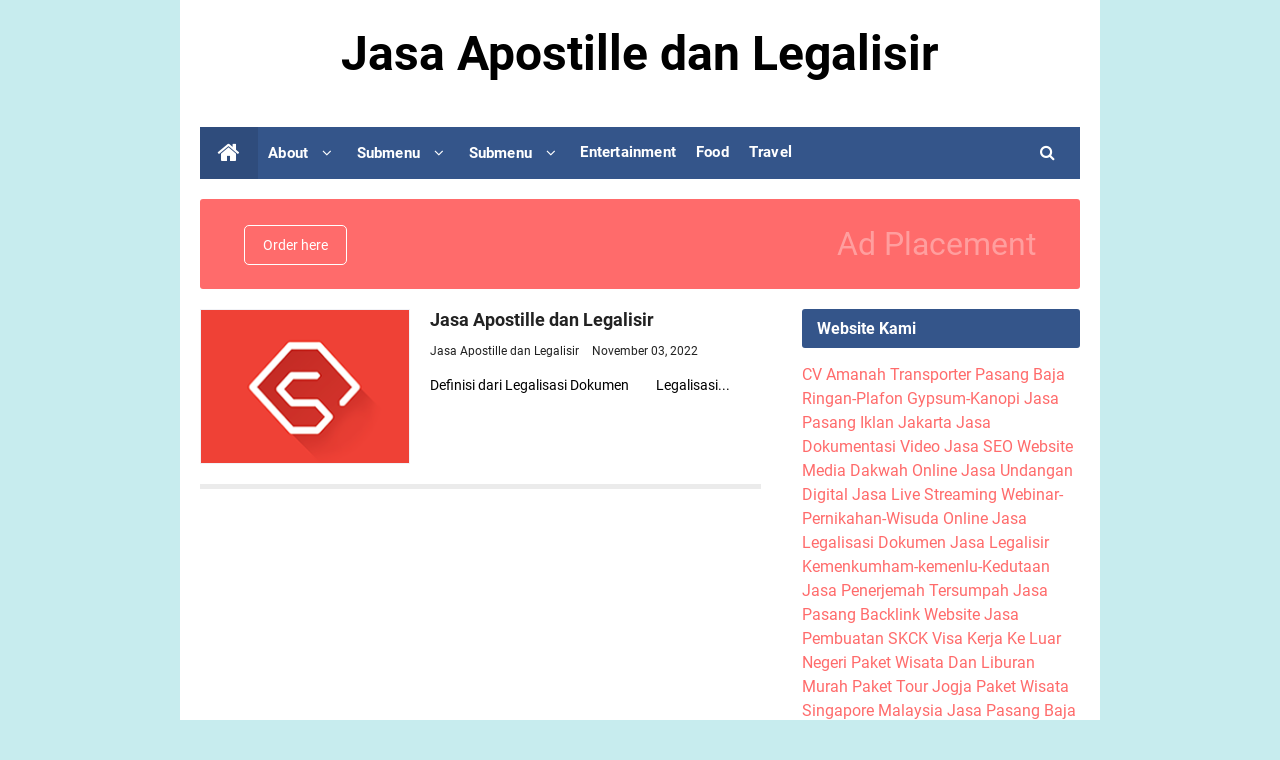

--- FILE ---
content_type: text/html; charset=UTF-8
request_url: https://jasaapostilledanlegalisir1.blogspot.com/
body_size: 31964
content:
<!DOCTYPE html>
<HTML class='ltr no-js rwd index' dir='ltr'>
<head>
<link href='https://www.blogger.com/static/v1/widgets/2944754296-widget_css_bundle.css' rel='stylesheet' type='text/css'/>
<!-- [ Meta Tag SEO ] -->
<include expiration='7d' path='*.css'></include>
<include expiration='7d' path='*.js'></include>
<include expiration='3d' path='*.gif'></include>
<include expiration='3d' path='*.jpeg'></include>
<include expiration='3d' path='*.jpg'></include>
<include expiration='3d' path='*.png'></include>
<meta charset='utf-8'/>
<meta content='width=device-width, initial-scale=1' name='viewport'/>
<meta content='blogger' name='generator'/>
<meta content='text/html; charset=UTF-8' http-equiv='Content-Type'/>
<link href='https://www.blogger.com/openid-server.g' rel='openid.server'/>
<link href='https://jasaapostilledanlegalisir1.blogspot.com/' rel='openid.delegate'/>
<link href='https://jasaapostilledanlegalisir1.blogspot.com/' rel='canonical'/>
<title>Jasa Apostille dan Legalisir</title>
<meta content='' name='description'/>
<script type='application/ld+json'>{ "@context": "https://schema.org", "@type": "WebSite", "url": "https://jasaapostilledanlegalisir1.blogspot.com/", "potentialAction": { "@type": "SearchAction", "target": "https://jasaapostilledanlegalisir1.blogspot.com/?q={search_term}", "query-input": "required name=search_term" } }</script>
<meta content='DESKRIPSI-BLOG' name='keywords'/>
<link href='https://jasaapostilledanlegalisir1.blogspot.com/feeds/posts/default' rel='alternate' title='Jasa Apostille dan Legalisir - Atom' type='application/atom+xml'/>
<link href='https://jasaapostilledanlegalisir1.blogspot.com/feeds/posts/default?alt=rss' rel='alternate' title='Jasa Apostille dan Legalisir - RSS' type='application/rss+xml'/>
<link href='https://www.blogger.com/feeds/8393797884105478519/posts/default' rel='alternate' title='Jasa Apostille dan Legalisir - Atom' type='application/atom+xml'/>
<link href='https://jasaapostilledanlegalisir1.blogspot.com/' hreflang='x-default' rel='alternate'/>
<link href='/favicon.ico' rel='icon' type='image/x-icon'/>
<link href='https://www.blogger.com/profile/USER-BLOGGER-ANDA' rel='publisher'/>
<link href='https://www.blogger.com/profile/USER-BLOGGER-ANDA' rel='author'/>
<link href='https://www.blogger.com/profile/USER-BLOGGER-ANDA' rel='me'/>
<meta content='KODE-VALIDASI-GOOGLE-WEBMASTER' name='google-site-verification'/>
<meta content='KODE-VALIDASI-BING-WEBMASTER' name='msvalidate.01'/>
<meta content='Indonesia' name='geo.placename'/>
<meta content='NAMA-ADMIN' name='Author'/>
<meta content='general' name='rating'/>
<meta content='id' name='geo.country'/>
<!-- [ Social Media Meta Tag ] -->
<meta content='Jasa Apostille dan Legalisir' property='og:site_name'/>
<meta content='' name='description'/>
<meta content='Jasa Apostille dan Legalisir' property='og:title'/>
<meta content='website' property='og:type'/>
<meta content='Silakan kunjungi Jasa Apostille dan Legalisir Untuk membaca postingan menarik.' property='og:description'/>
<meta content='https://www.facebook.com/PROFIL-FACEBOOK' property='article:author'/>
<meta content='https://www.facebook.com/FAN-PAGE-FACEBOOK' property='article:publisher'/>
<meta content='KODE-APLIKASI-FACEBOOK' property='fb:app_id'/>
<meta content='KODE-ADMIN-FACEBOOK' property='fb:admins'/>
<meta content='en_US' property='og:locale'/>
<meta content='en_GB' property='og:locale:alternate'/>
<meta content='id_ID' property='og:locale:alternate'/>
<meta content='summary' name='twitter:card'/>
<meta content='Jasa Apostille dan Legalisir' name='twitter:title'/>
<meta content='USER-TWITTER' name='twitter:site'/>
<meta content='USER-TWITTER' name='twitter:creator'/>
<meta content='summary_large_image' name='twitter:card'/>
<link href='//ajax.googleapis.com' rel='dns-prefetch'/>
<link href='//www.google-analytics.com' rel='dns-prefetch'/>
<link href='//googleads.g.doubleclick.net' rel='dns-prefetch'/>
<link href='//www.googletagservices.com' rel='dns-prefetch'/>
<link href='//pagead2.googlesyndication.com' rel='dns-prefetch'/>
<link href='//maxcdn.bootstrapcdn.com' rel='dns-prefetch'/>
<link href='//adservice.google.ca' rel='dns-prefetch'/>
<link href='//adservice.google.com' rel='dns-prefetch'/>
<link href='//resources.blogblog.com' rel='dns-prefetch'/>
<link href='//fonts.googleapis.com' rel='dns-prefetch'/>
<link href='//1.bp.blogspot.com' rel='dns-prefetch'/>
<link href='//2.bp.blogspot.com' rel='dns-prefetch'/>
<link href='//3.bp.blogspot.com' rel='dns-prefetch'/>
<link href='//4.bp.blogspot.com' rel='dns-prefetch'/>
<link href='//disqus.com' rel='dns-prefetch'/>
<link href='//github.com' rel='dns-prefetch'/>
<link href='//cdn.rawgit.com' rel='dns-prefetch'/>
<link href='//fontawesome.com' rel='dns-prefetch'/>
<link href='//www.sharethis.com' rel='dns-prefetch'/>
<link href='//cdn.jsdelivr.net' rel='dns-prefetch'/>
<style id='page-skin-1' type='text/css'><!--
/*
Theme Name       : Vikka Pro and Responsive Blogger Template
Theme Published  : 2015
Theme Updated    : 2021
Theme Base Color : Classic Blue
Theme Style      : Disqus Comments
Theme Designer   : Arlina Design
Designer URL     : www.arlinadzgn.com
Published URL    : www.idntheme.com
Thanks to        : All supported
Theme License    : Pro Version
*/
/* CSS Reset */
html,body,div,span,applet,object,iframe,h1,h2,h3,h4,h5,h6,p,blockquote,pre,a,abbr,acronym,address,big,cite,code,del,dfn,em,img,ins,kbd,q,s,samp,small,strike,strong,sub,sup,tt,var,b,u,i,center,dl,dt,dd,ol,ul,li,fieldset,form,label,legend,table,caption,tbody,tfoot,thead,tr,th,td,article,aside,canvas,details,embed,figure,figcaption,footer,header,hgroup,menu,nav,output,ruby,section,summary,time,mark,audio,video{margin:0;padding:0;border:0;font-size:100%;font:inherit;vertical-align:baseline;}article,aside,details,figcaption,figure,footer,header,hgroup,menu,nav,section{display:block;}body{line-height:1;display:block;}*{margin:0;padding:0;}html{display:block;}ol,ul{list-style:none;}blockquote,q{quotes:none;}blockquote:before,blockquote:after,q:before,q:after{background:transparent;}table{border-collapse:collapse;border-spacing:0;}
/* Body Layout */
body#layout ul,#layout ul{display:none}body#layout #outer-wrapper,body#layout .post-inner,body#layout .sidebar,body#layout .sidebar-two{padding:0}body#layout #wrapper,body#layout .post-inner,body#layout .sidebar-inner{padding:0}body#layout .header-wrapper{margin-top:0}body#layout #header{min-height:0;width:100%}#layout,#layout .widget-content,#layout .add_widget{border:none}body#layout .add_widget{border:1px solid #ddd}#layout .add_widget a{color:#333}#layout #header{min-height:0;width:100%;margin:10px 0 0 0}#layout #footer-wrapper .footer-column{width:33.33%;float:left}#layout #footer-wrapper #column1,#layout #footer-wrapper #column2{margin:0}#layout #main-wrapper{width:70%;float:left}#layout #sidebar-wrapper{width:30%;left:0;padding:0;float:right}#layout .draggable-widget .widget-wrap2{background:#c1cfd9}#layout #banner,#layout #banner2{background-color:#444;padding:20px 0!important;margin-bottom:20px}#layout #banner .widget,#layout #banner2 .widget{width:80%;margin:5px auto!important;overflow:hidden;float:none}#layout #banner .add_widget,#layout #banner2 .add_widget{width:80%;margin:5px auto!important;overflow:hidden;float:none}#footer-viwidget .footer-widget{width:31.7%;float:left;margin-left:10px}#footer-wrapper{overflow:hidden;margin:0 auto 20px auto;max-width:920px;padding:15px 0 0}
/* Font */
@font-face{font-family:'Roboto';font-style:italic;font-weight:400;font-display:swap;src:local('Roboto Italic'),local('Roboto-Italic'),url(https://fonts.gstatic.com/s/roboto/v20/KFOkCnqEu92Fr1Mu51xFIzIFKw.woff2) format('woff2');unicode-range:U+0460-052F,U+1C80-1C88,U+20B4,U+2DE0-2DFF,U+A640-A69F,U+FE2E-FE2F}@font-face{font-family:'Roboto';font-style:italic;font-weight:400;font-display:swap;src:local('Roboto Italic'),local('Roboto-Italic'),url(https://fonts.gstatic.com/s/roboto/v20/KFOkCnqEu92Fr1Mu51xMIzIFKw.woff2) format('woff2');unicode-range:U+0400-045F,U+0490-0491,U+04B0-04B1,U+2116}@font-face{font-family:'Roboto';font-style:italic;font-weight:400;font-display:swap;src:local('Roboto Italic'),local('Roboto-Italic'),url(https://fonts.gstatic.com/s/roboto/v20/KFOkCnqEu92Fr1Mu51xEIzIFKw.woff2) format('woff2');unicode-range:U+1F00-1FFF}@font-face{font-family:'Roboto';font-style:italic;font-weight:400;font-display:swap;src:local('Roboto Italic'),local('Roboto-Italic'),url(https://fonts.gstatic.com/s/roboto/v20/KFOkCnqEu92Fr1Mu51xLIzIFKw.woff2) format('woff2');unicode-range:U+0370-03FF}@font-face{font-family:'Roboto';font-style:italic;font-weight:400;font-display:swap;src:local('Roboto Italic'),local('Roboto-Italic'),url(https://fonts.gstatic.com/s/roboto/v20/KFOkCnqEu92Fr1Mu51xHIzIFKw.woff2) format('woff2');unicode-range:U+0102-0103,U+0110-0111,U+01A0-01A1,U+01AF-01B0,U+1EA0-1EF9,U+20AB}@font-face{font-family:'Roboto';font-style:italic;font-weight:400;font-display:swap;src:local('Roboto Italic'),local('Roboto-Italic'),url(https://fonts.gstatic.com/s/roboto/v20/KFOkCnqEu92Fr1Mu51xGIzIFKw.woff2) format('woff2');unicode-range:U+0100-024F,U+0259,U+1E00-1EFF,U+2020,U+20A0-20AB,U+20AD-20CF,U+2113,U+2C60-2C7F,U+A720-A7FF}@font-face{font-family:'Roboto';font-style:italic;font-weight:400;font-display:swap;src:local('Roboto Italic'),local('Roboto-Italic'),url(https://fonts.gstatic.com/s/roboto/v20/KFOkCnqEu92Fr1Mu51xIIzI.woff2) format('woff2');unicode-range:U+0000-00FF,U+0131,U+0152-0153,U+02BB-02BC,U+02C6,U+02DA,U+02DC,U+2000-206F,U+2074,U+20AC,U+2122,U+2191,U+2193,U+2212,U+2215,U+FEFF,U+FFFD}@font-face{font-family:'Roboto';font-style:italic;font-weight:700;font-display:swap;src:local('Roboto Bold Italic'),local('Roboto-BoldItalic'),url(https://fonts.gstatic.com/s/roboto/v20/KFOjCnqEu92Fr1Mu51TzBic3CsTKlA.woff2) format('woff2');unicode-range:U+0460-052F,U+1C80-1C88,U+20B4,U+2DE0-2DFF,U+A640-A69F,U+FE2E-FE2F}@font-face{font-family:'Roboto';font-style:italic;font-weight:700;font-display:swap;src:local('Roboto Bold Italic'),local('Roboto-BoldItalic'),url(https://fonts.gstatic.com/s/roboto/v20/KFOjCnqEu92Fr1Mu51TzBic-CsTKlA.woff2) format('woff2');unicode-range:U+0400-045F,U+0490-0491,U+04B0-04B1,U+2116}@font-face{font-family:'Roboto';font-style:italic;font-weight:700;font-display:swap;src:local('Roboto Bold Italic'),local('Roboto-BoldItalic'),url(https://fonts.gstatic.com/s/roboto/v20/KFOjCnqEu92Fr1Mu51TzBic2CsTKlA.woff2) format('woff2');unicode-range:U+1F00-1FFF}@font-face{font-family:'Roboto';font-style:italic;font-weight:700;font-display:swap;src:local('Roboto Bold Italic'),local('Roboto-BoldItalic'),url(https://fonts.gstatic.com/s/roboto/v20/KFOjCnqEu92Fr1Mu51TzBic5CsTKlA.woff2) format('woff2');unicode-range:U+0370-03FF}@font-face{font-family:'Roboto';font-style:italic;font-weight:700;font-display:swap;src:local('Roboto Bold Italic'),local('Roboto-BoldItalic'),url(https://fonts.gstatic.com/s/roboto/v20/KFOjCnqEu92Fr1Mu51TzBic1CsTKlA.woff2) format('woff2');unicode-range:U+0102-0103,U+0110-0111,U+01A0-01A1,U+01AF-01B0,U+1EA0-1EF9,U+20AB}@font-face{font-family:'Roboto';font-style:italic;font-weight:700;font-display:swap;src:local('Roboto Bold Italic'),local('Roboto-BoldItalic'),url(https://fonts.gstatic.com/s/roboto/v20/KFOjCnqEu92Fr1Mu51TzBic0CsTKlA.woff2) format('woff2');unicode-range:U+0100-024F,U+0259,U+1E00-1EFF,U+2020,U+20A0-20AB,U+20AD-20CF,U+2113,U+2C60-2C7F,U+A720-A7FF}@font-face{font-family:'Roboto';font-style:italic;font-weight:700;font-display:swap;src:local('Roboto Bold Italic'),local('Roboto-BoldItalic'),url(https://fonts.gstatic.com/s/roboto/v20/KFOjCnqEu92Fr1Mu51TzBic6CsQ.woff2) format('woff2');unicode-range:U+0000-00FF,U+0131,U+0152-0153,U+02BB-02BC,U+02C6,U+02DA,U+02DC,U+2000-206F,U+2074,U+20AC,U+2122,U+2191,U+2193,U+2212,U+2215,U+FEFF,U+FFFD}@font-face{font-family:'Roboto';font-style:normal;font-weight:400;font-display:swap;src:local('Roboto'),local('Roboto-Regular'),url(https://fonts.gstatic.com/s/roboto/v20/KFOmCnqEu92Fr1Mu72xKOzY.woff2) format('woff2');unicode-range:U+0460-052F,U+1C80-1C88,U+20B4,U+2DE0-2DFF,U+A640-A69F,U+FE2E-FE2F}@font-face{font-family:'Roboto';font-style:normal;font-weight:400;font-display:swap;src:local('Roboto'),local('Roboto-Regular'),url(https://fonts.gstatic.com/s/roboto/v20/KFOmCnqEu92Fr1Mu5mxKOzY.woff2) format('woff2');unicode-range:U+0400-045F,U+0490-0491,U+04B0-04B1,U+2116}@font-face{font-family:'Roboto';font-style:normal;font-weight:400;font-display:swap;src:local('Roboto'),local('Roboto-Regular'),url(https://fonts.gstatic.com/s/roboto/v20/KFOmCnqEu92Fr1Mu7mxKOzY.woff2) format('woff2');unicode-range:U+1F00-1FFF}@font-face{font-family:'Roboto';font-style:normal;font-weight:400;font-display:swap;src:local('Roboto'),local('Roboto-Regular'),url(https://fonts.gstatic.com/s/roboto/v20/KFOmCnqEu92Fr1Mu4WxKOzY.woff2) format('woff2');unicode-range:U+0370-03FF}@font-face{font-family:'Roboto';font-style:normal;font-weight:400;font-display:swap;src:local('Roboto'),local('Roboto-Regular'),url(https://fonts.gstatic.com/s/roboto/v20/KFOmCnqEu92Fr1Mu7WxKOzY.woff2) format('woff2');unicode-range:U+0102-0103,U+0110-0111,U+01A0-01A1,U+01AF-01B0,U+1EA0-1EF9,U+20AB}@font-face{font-family:'Roboto';font-style:normal;font-weight:400;font-display:swap;src:local('Roboto'),local('Roboto-Regular'),url(https://fonts.gstatic.com/s/roboto/v20/KFOmCnqEu92Fr1Mu7GxKOzY.woff2) format('woff2');unicode-range:U+0100-024F,U+0259,U+1E00-1EFF,U+2020,U+20A0-20AB,U+20AD-20CF,U+2113,U+2C60-2C7F,U+A720-A7FF}@font-face{font-family:'Roboto';font-style:normal;font-weight:400;font-display:swap;src:local('Roboto'),local('Roboto-Regular'),url(https://fonts.gstatic.com/s/roboto/v20/KFOmCnqEu92Fr1Mu4mxK.woff2) format('woff2');unicode-range:U+0000-00FF,U+0131,U+0152-0153,U+02BB-02BC,U+02C6,U+02DA,U+02DC,U+2000-206F,U+2074,U+20AC,U+2122,U+2191,U+2193,U+2212,U+2215,U+FEFF,U+FFFD}@font-face{font-family:'Roboto';font-style:normal;font-weight:700;font-display:swap;src:local('Roboto Bold'),local('Roboto-Bold'),url(https://fonts.gstatic.com/s/roboto/v20/KFOlCnqEu92Fr1MmWUlfCRc4EsA.woff2) format('woff2');unicode-range:U+0460-052F,U+1C80-1C88,U+20B4,U+2DE0-2DFF,U+A640-A69F,U+FE2E-FE2F}@font-face{font-family:'Roboto';font-style:normal;font-weight:700;font-display:swap;src:local('Roboto Bold'),local('Roboto-Bold'),url(https://fonts.gstatic.com/s/roboto/v20/KFOlCnqEu92Fr1MmWUlfABc4EsA.woff2) format('woff2');unicode-range:U+0400-045F,U+0490-0491,U+04B0-04B1,U+2116}@font-face{font-family:'Roboto';font-style:normal;font-weight:700;font-display:swap;src:local('Roboto Bold'),local('Roboto-Bold'),url(https://fonts.gstatic.com/s/roboto/v20/KFOlCnqEu92Fr1MmWUlfCBc4EsA.woff2) format('woff2');unicode-range:U+1F00-1FFF}@font-face{font-family:'Roboto';font-style:normal;font-weight:700;font-display:swap;src:local('Roboto Bold'),local('Roboto-Bold'),url(https://fonts.gstatic.com/s/roboto/v20/KFOlCnqEu92Fr1MmWUlfBxc4EsA.woff2) format('woff2');unicode-range:U+0370-03FF}@font-face{font-family:'Roboto';font-style:normal;font-weight:700;font-display:swap;src:local('Roboto Bold'),local('Roboto-Bold'),url(https://fonts.gstatic.com/s/roboto/v20/KFOlCnqEu92Fr1MmWUlfCxc4EsA.woff2) format('woff2');unicode-range:U+0102-0103,U+0110-0111,U+01A0-01A1,U+01AF-01B0,U+1EA0-1EF9,U+20AB}@font-face{font-family:'Roboto';font-style:normal;font-weight:700;font-display:swap;src:local('Roboto Bold'),local('Roboto-Bold'),url(https://fonts.gstatic.com/s/roboto/v20/KFOlCnqEu92Fr1MmWUlfChc4EsA.woff2) format('woff2');unicode-range:U+0100-024F,U+0259,U+1E00-1EFF,U+2020,U+20A0-20AB,U+20AD-20CF,U+2113,U+2C60-2C7F,U+A720-A7FF}@font-face{font-family:'Roboto';font-style:normal;font-weight:700;font-display:swap;src:local('Roboto Bold'),local('Roboto-Bold'),url(https://fonts.gstatic.com/s/roboto/v20/KFOlCnqEu92Fr1MmWUlfBBc4.woff2) format('woff2');unicode-range:U+0000-00FF,U+0131,U+0152-0153,U+02BB-02BC,U+02C6,U+02DA,U+02DC,U+2000-206F,U+2074,U+20AC,U+2122,U+2191,U+2193,U+2212,U+2215,U+FEFF,U+FFFD}
/* Fontawesome */
@font-face{font-family:'FontAwesome';src:url('https://maxcdn.bootstrapcdn.com/font-awesome/4.7.0/fonts/fontawesome-webfont.eot?v=4.7.0');src:url('https://maxcdn.bootstrapcdn.com/font-awesome/4.7.0/fonts/fontawesome-webfont.eot?#iefix&v=4.7.0') format('embedded-opentype'),url('https://maxcdn.bootstrapcdn.com/font-awesome/4.7.0/fonts/fontawesome-webfont.woff2?v=4.7.0') format('woff2'),url('https://maxcdn.bootstrapcdn.com/font-awesome/4.7.0/fonts/fontawesome-webfont.woff?v=4.7.0') format('woff'),url('https://maxcdn.bootstrapcdn.com/font-awesome/4.7.0/fonts/fontawesome-webfont.ttf?v=4.7.0') format('truetype'),url('https://maxcdn.bootstrapcdn.com/font-awesome/4.7.0/fonts/fontawesome-webfont.svg?v=4.7.0#fontawesomeregular') format('svg');font-weight:normal;font-style:normal}.fa{display:inline-block;font:normal normal normal 14px/1 FontAwesome;font-size:inherit;text-rendering:auto;-webkit-font-smoothing:antialiased;-moz-osx-font-smoothing:grayscale}.fa-lg{font-size:1.33333333em;line-height:.75em;vertical-align:-15%}.fa-2x{font-size:2em}.fa-3x{font-size:3em}.fa-4x{font-size:4em}.fa-5x{font-size:5em}.fa-fw{width:1.28571429em;text-align:center}.fa-ul{padding-left:0;margin-left:2.14285714em;list-style-type:none}.fa-ul>li{position:relative}.fa-li{position:absolute;left:-2.14285714em;width:2.14285714em;top:.14285714em;text-align:center}.fa-li.fa-lg{left:-1.85714286em}.fa-border{padding:.2em .25em .15em;border:solid .08em #eee;border-radius:.1em}.fa-pull-left{float:left}.fa-pull-right{float:right}.fa.fa-pull-left{margin-right:.3em}.fa.fa-pull-right{margin-left:.3em}.pull-right{float:right}.pull-left{float:left}.fa.pull-left{margin-right:.3em}.fa.pull-right{margin-left:.3em}.fa-spin{-webkit-animation:fa-spin 2s infinite linear;animation:fa-spin 2s infinite linear}.fa-pulse{-webkit-animation:fa-spin 1s infinite steps(8);animation:fa-spin 1s infinite steps(8)}@-webkit-keyframes fa-spin{0%{-webkit-transform:rotate(0deg);transform:rotate(0deg)}100%{-webkit-transform:rotate(359deg);transform:rotate(359deg)}}@keyframes fa-spin{0%{-webkit-transform:rotate(0deg);transform:rotate(0deg)}100%{-webkit-transform:rotate(359deg);transform:rotate(359deg)}}.fa-rotate-90{-ms-filter:"progid:DXImageTransform.Microsoft.BasicImage(rotation=1)";-webkit-transform:rotate(90deg);-ms-transform:rotate(90deg);transform:rotate(90deg)}.fa-rotate-180{-ms-filter:"progid:DXImageTransform.Microsoft.BasicImage(rotation=2)";-webkit-transform:rotate(180deg);-ms-transform:rotate(180deg);transform:rotate(180deg)}.fa-rotate-270{-ms-filter:"progid:DXImageTransform.Microsoft.BasicImage(rotation=3)";-webkit-transform:rotate(270deg);-ms-transform:rotate(270deg);transform:rotate(270deg)}.fa-flip-horizontal{-ms-filter:"progid:DXImageTransform.Microsoft.BasicImage(rotation=0, mirror=1)";-webkit-transform:scale(-1, 1);-ms-transform:scale(-1, 1);transform:scale(-1, 1)}.fa-flip-vertical{-ms-filter:"progid:DXImageTransform.Microsoft.BasicImage(rotation=2, mirror=1)";-webkit-transform:scale(1, -1);-ms-transform:scale(1, -1);transform:scale(1, -1)}:root .fa-rotate-90,:root .fa-rotate-180,:root .fa-rotate-270,:root .fa-flip-horizontal,:root .fa-flip-vertical{filter:none}.fa-stack{position:relative;display:inline-block;width:2em;height:2em;line-height:2em;vertical-align:middle}.fa-stack-1x,.fa-stack-2x{position:absolute;left:0;width:100%;text-align:center}.fa-stack-1x{line-height:inherit}.fa-stack-2x{font-size:2em}.fa-inverse{color:#fff}.fa-glass:before{content:"\f000"}.fa-music:before{content:"\f001"}.fa-search:before{content:"\f002"}.fa-envelope-o:before{content:"\f003"}.fa-heart:before{content:"\f004"}.fa-star:before{content:"\f005"}.fa-star-o:before{content:"\f006"}.fa-user:before{content:"\f007"}.fa-film:before{content:"\f008"}.fa-th-large:before{content:"\f009"}.fa-th:before{content:"\f00a"}.fa-th-list:before{content:"\f00b"}.fa-check:before{content:"\f00c"}.fa-remove:before,.fa-close:before,.fa-times:before{content:"\f00d"}.fa-search-plus:before{content:"\f00e"}.fa-search-minus:before{content:"\f010"}.fa-power-off:before{content:"\f011"}.fa-signal:before{content:"\f012"}.fa-gear:before,.fa-cog:before{content:"\f013"}.fa-trash-o:before{content:"\f014"}.fa-home:before{content:"\f015"}.fa-file-o:before{content:"\f016"}.fa-clock-o:before{content:"\f017"}.fa-road:before{content:"\f018"}.fa-download:before{content:"\f019"}.fa-arrow-circle-o-down:before{content:"\f01a"}.fa-arrow-circle-o-up:before{content:"\f01b"}.fa-inbox:before{content:"\f01c"}.fa-play-circle-o:before{content:"\f01d"}.fa-rotate-right:before,.fa-repeat:before{content:"\f01e"}.fa-refresh:before{content:"\f021"}.fa-list-alt:before{content:"\f022"}.fa-lock:before{content:"\f023"}.fa-flag:before{content:"\f024"}.fa-headphones:before{content:"\f025"}.fa-volume-off:before{content:"\f026"}.fa-volume-down:before{content:"\f027"}.fa-volume-up:before{content:"\f028"}.fa-qrcode:before{content:"\f029"}.fa-barcode:before{content:"\f02a"}.fa-tag:before{content:"\f02b"}.fa-tags:before{content:"\f02c"}.fa-book:before{content:"\f02d"}.fa-bookmark:before{content:"\f02e"}.fa-print:before{content:"\f02f"}.fa-camera:before{content:"\f030"}.fa-font:before{content:"\f031"}.fa-bold:before{content:"\f032"}.fa-italic:before{content:"\f033"}.fa-text-height:before{content:"\f034"}.fa-text-width:before{content:"\f035"}.fa-align-left:before{content:"\f036"}.fa-align-center:before{content:"\f037"}.fa-align-right:before{content:"\f038"}.fa-align-justify:before{content:"\f039"}.fa-list:before{content:"\f03a"}.fa-dedent:before,.fa-outdent:before{content:"\f03b"}.fa-indent:before{content:"\f03c"}.fa-video-camera:before{content:"\f03d"}.fa-photo:before,.fa-image:before,.fa-picture-o:before{content:"\f03e"}.fa-pencil:before{content:"\f040"}.fa-map-marker:before{content:"\f041"}.fa-adjust:before{content:"\f042"}.fa-tint:before{content:"\f043"}.fa-edit:before,.fa-pencil-square-o:before{content:"\f044"}.fa-share-square-o:before{content:"\f045"}.fa-check-square-o:before{content:"\f046"}.fa-arrows:before{content:"\f047"}.fa-step-backward:before{content:"\f048"}.fa-fast-backward:before{content:"\f049"}.fa-backward:before{content:"\f04a"}.fa-play:before{content:"\f04b"}.fa-pause:before{content:"\f04c"}.fa-stop:before{content:"\f04d"}.fa-forward:before{content:"\f04e"}.fa-fast-forward:before{content:"\f050"}.fa-step-forward:before{content:"\f051"}.fa-eject:before{content:"\f052"}.fa-chevron-left:before{content:"\f053"}.fa-chevron-right:before{content:"\f054"}.fa-plus-circle:before{content:"\f055"}.fa-minus-circle:before{content:"\f056"}.fa-times-circle:before{content:"\f057"}.fa-check-circle:before{content:"\f058"}.fa-question-circle:before{content:"\f059"}.fa-info-circle:before{content:"\f05a"}.fa-crosshairs:before{content:"\f05b"}.fa-times-circle-o:before{content:"\f05c"}.fa-check-circle-o:before{content:"\f05d"}.fa-ban:before{content:"\f05e"}.fa-arrow-left:before{content:"\f060"}.fa-arrow-right:before{content:"\f061"}.fa-arrow-up:before{content:"\f062"}.fa-arrow-down:before{content:"\f063"}.fa-mail-forward:before,.fa-share:before{content:"\f064"}.fa-expand:before{content:"\f065"}.fa-compress:before{content:"\f066"}.fa-plus:before{content:"\f067"}.fa-minus:before{content:"\f068"}.fa-asterisk:before{content:"\f069"}.fa-exclamation-circle:before{content:"\f06a"}.fa-gift:before{content:"\f06b"}.fa-leaf:before{content:"\f06c"}.fa-fire:before{content:"\f06d"}.fa-eye:before{content:"\f06e"}.fa-eye-slash:before{content:"\f070"}.fa-warning:before,.fa-exclamation-triangle:before{content:"\f071"}.fa-plane:before{content:"\f072"}.fa-calendar:before{content:"\f073"}.fa-random:before{content:"\f074"}.fa-comment:before{content:"\f075"}.fa-magnet:before{content:"\f076"}.fa-chevron-up:before{content:"\f077"}.fa-chevron-down:before{content:"\f078"}.fa-retweet:before{content:"\f079"}.fa-shopping-cart:before{content:"\f07a"}.fa-folder:before{content:"\f07b"}.fa-folder-open:before{content:"\f07c"}.fa-arrows-v:before{content:"\f07d"}.fa-arrows-h:before{content:"\f07e"}.fa-bar-chart-o:before,.fa-bar-chart:before{content:"\f080"}.fa-twitter-square:before{content:"\f081"}.fa-facebook-square:before{content:"\f082"}.fa-camera-retro:before{content:"\f083"}.fa-key:before{content:"\f084"}.fa-gears:before,.fa-cogs:before{content:"\f085"}.fa-comments:before{content:"\f086"}.fa-thumbs-o-up:before{content:"\f087"}.fa-thumbs-o-down:before{content:"\f088"}.fa-star-half:before{content:"\f089"}.fa-heart-o:before{content:"\f08a"}.fa-sign-out:before{content:"\f08b"}.fa-linkedin-square:before{content:"\f08c"}.fa-thumb-tack:before{content:"\f08d"}.fa-external-link:before{content:"\f08e"}.fa-sign-in:before{content:"\f090"}.fa-trophy:before{content:"\f091"}.fa-github-square:before{content:"\f092"}.fa-upload:before{content:"\f093"}.fa-lemon-o:before{content:"\f094"}.fa-phone:before{content:"\f095"}.fa-square-o:before{content:"\f096"}.fa-bookmark-o:before{content:"\f097"}.fa-phone-square:before{content:"\f098"}.fa-twitter:before{content:"\f099"}.fa-facebook-f:before,.fa-facebook:before{content:"\f09a"}.fa-github:before{content:"\f09b"}.fa-unlock:before{content:"\f09c"}.fa-credit-card:before{content:"\f09d"}.fa-feed:before,.fa-rss:before{content:"\f09e"}.fa-hdd-o:before{content:"\f0a0"}.fa-bullhorn:before{content:"\f0a1"}.fa-bell:before{content:"\f0f3"}.fa-certificate:before{content:"\f0a3"}.fa-hand-o-right:before{content:"\f0a4"}.fa-hand-o-left:before{content:"\f0a5"}.fa-hand-o-up:before{content:"\f0a6"}.fa-hand-o-down:before{content:"\f0a7"}.fa-arrow-circle-left:before{content:"\f0a8"}.fa-arrow-circle-right:before{content:"\f0a9"}.fa-arrow-circle-up:before{content:"\f0aa"}.fa-arrow-circle-down:before{content:"\f0ab"}.fa-globe:before{content:"\f0ac"}.fa-wrench:before{content:"\f0ad"}.fa-tasks:before{content:"\f0ae"}.fa-filter:before{content:"\f0b0"}.fa-briefcase:before{content:"\f0b1"}.fa-arrows-alt:before{content:"\f0b2"}.fa-group:before,.fa-users:before{content:"\f0c0"}.fa-chain:before,.fa-link:before{content:"\f0c1"}.fa-cloud:before{content:"\f0c2"}.fa-flask:before{content:"\f0c3"}.fa-cut:before,.fa-scissors:before{content:"\f0c4"}.fa-copy:before,.fa-files-o:before{content:"\f0c5"}.fa-paperclip:before{content:"\f0c6"}.fa-save:before,.fa-floppy-o:before{content:"\f0c7"}.fa-square:before{content:"\f0c8"}.fa-navicon:before,.fa-reorder:before,.fa-bars:before{content:"\f0c9"}.fa-list-ul:before{content:"\f0ca"}.fa-list-ol:before{content:"\f0cb"}.fa-strikethrough:before{content:"\f0cc"}.fa-underline:before{content:"\f0cd"}.fa-table:before{content:"\f0ce"}.fa-magic:before{content:"\f0d0"}.fa-truck:before{content:"\f0d1"}.fa-pinterest:before{content:"\f0d2"}.fa-pinterest-square:before{content:"\f0d3"}.fa-google-plus-square:before{content:"\f0d4"}.fa-google-plus:before{content:"\f0d5"}.fa-money:before{content:"\f0d6"}.fa-caret-down:before{content:"\f0d7"}.fa-caret-up:before{content:"\f0d8"}.fa-caret-left:before{content:"\f0d9"}.fa-caret-right:before{content:"\f0da"}.fa-columns:before{content:"\f0db"}.fa-unsorted:before,.fa-sort:before{content:"\f0dc"}.fa-sort-down:before,.fa-sort-desc:before{content:"\f0dd"}.fa-sort-up:before,.fa-sort-asc:before{content:"\f0de"}.fa-envelope:before{content:"\f0e0"}.fa-linkedin:before{content:"\f0e1"}.fa-rotate-left:before,.fa-undo:before{content:"\f0e2"}.fa-legal:before,.fa-gavel:before{content:"\f0e3"}.fa-dashboard:before,.fa-tachometer:before{content:"\f0e4"}.fa-comment-o:before{content:"\f0e5"}.fa-comments-o:before{content:"\f0e6"}.fa-flash:before,.fa-bolt:before{content:"\f0e7"}.fa-sitemap:before{content:"\f0e8"}.fa-umbrella:before{content:"\f0e9"}.fa-paste:before,.fa-clipboard:before{content:"\f0ea"}.fa-lightbulb-o:before{content:"\f0eb"}.fa-exchange:before{content:"\f0ec"}.fa-cloud-download:before{content:"\f0ed"}.fa-cloud-upload:before{content:"\f0ee"}.fa-user-md:before{content:"\f0f0"}.fa-stethoscope:before{content:"\f0f1"}.fa-suitcase:before{content:"\f0f2"}.fa-bell-o:before{content:"\f0a2"}.fa-coffee:before{content:"\f0f4"}.fa-cutlery:before{content:"\f0f5"}.fa-file-text-o:before{content:"\f0f6"}.fa-building-o:before{content:"\f0f7"}.fa-hospital-o:before{content:"\f0f8"}.fa-ambulance:before{content:"\f0f9"}.fa-medkit:before{content:"\f0fa"}.fa-fighter-jet:before{content:"\f0fb"}.fa-beer:before{content:"\f0fc"}.fa-h-square:before{content:"\f0fd"}.fa-plus-square:before{content:"\f0fe"}.fa-angle-double-left:before{content:"\f100"}.fa-angle-double-right:before{content:"\f101"}.fa-angle-double-up:before{content:"\f102"}.fa-angle-double-down:before{content:"\f103"}.fa-angle-left:before{content:"\f104"}.fa-angle-right:before{content:"\f105"}.fa-angle-up:before{content:"\f106"}.fa-angle-down:before{content:"\f107"}.fa-desktop:before{content:"\f108"}.fa-laptop:before{content:"\f109"}.fa-tablet:before{content:"\f10a"}.fa-mobile-phone:before,.fa-mobile:before{content:"\f10b"}.fa-circle-o:before{content:"\f10c"}.fa-quote-left:before{content:"\f10d"}.fa-quote-right:before{content:"\f10e"}.fa-spinner:before{content:"\f110"}.fa-circle:before{content:"\f111"}.fa-mail-reply:before,.fa-reply:before{content:"\f112"}.fa-github-alt:before{content:"\f113"}.fa-folder-o:before{content:"\f114"}.fa-folder-open-o:before{content:"\f115"}.fa-smile-o:before{content:"\f118"}.fa-frown-o:before{content:"\f119"}.fa-meh-o:before{content:"\f11a"}.fa-gamepad:before{content:"\f11b"}.fa-keyboard-o:before{content:"\f11c"}.fa-flag-o:before{content:"\f11d"}.fa-flag-checkered:before{content:"\f11e"}.fa-terminal:before{content:"\f120"}.fa-code:before{content:"\f121"}.fa-mail-reply-all:before,.fa-reply-all:before{content:"\f122"}.fa-star-half-empty:before,.fa-star-half-full:before,.fa-star-half-o:before{content:"\f123"}.fa-location-arrow:before{content:"\f124"}.fa-crop:before{content:"\f125"}.fa-code-fork:before{content:"\f126"}.fa-unlink:before,.fa-chain-broken:before{content:"\f127"}.fa-question:before{content:"\f128"}.fa-info:before{content:"\f129"}.fa-exclamation:before{content:"\f12a"}.fa-superscript:before{content:"\f12b"}.fa-subscript:before{content:"\f12c"}.fa-eraser:before{content:"\f12d"}.fa-puzzle-piece:before{content:"\f12e"}.fa-microphone:before{content:"\f130"}.fa-microphone-slash:before{content:"\f131"}.fa-shield:before{content:"\f132"}.fa-calendar-o:before{content:"\f133"}.fa-fire-extinguisher:before{content:"\f134"}.fa-rocket:before{content:"\f135"}.fa-maxcdn:before{content:"\f136"}.fa-chevron-circle-left:before{content:"\f137"}.fa-chevron-circle-right:before{content:"\f138"}.fa-chevron-circle-up:before{content:"\f139"}.fa-chevron-circle-down:before{content:"\f13a"}.fa-html5:before{content:"\f13b"}.fa-css3:before{content:"\f13c"}.fa-anchor:before{content:"\f13d"}.fa-unlock-alt:before{content:"\f13e"}.fa-bullseye:before{content:"\f140"}.fa-ellipsis-h:before{content:"\f141"}.fa-ellipsis-v:before{content:"\f142"}.fa-rss-square:before{content:"\f143"}.fa-play-circle:before{content:"\f144"}.fa-ticket:before{content:"\f145"}.fa-minus-square:before{content:"\f146"}.fa-minus-square-o:before{content:"\f147"}.fa-level-up:before{content:"\f148"}.fa-level-down:before{content:"\f149"}.fa-check-square:before{content:"\f14a"}.fa-pencil-square:before{content:"\f14b"}.fa-external-link-square:before{content:"\f14c"}.fa-share-square:before{content:"\f14d"}.fa-compass:before{content:"\f14e"}.fa-toggle-down:before,.fa-caret-square-o-down:before{content:"\f150"}.fa-toggle-up:before,.fa-caret-square-o-up:before{content:"\f151"}.fa-toggle-right:before,.fa-caret-square-o-right:before{content:"\f152"}.fa-euro:before,.fa-eur:before{content:"\f153"}.fa-gbp:before{content:"\f154"}.fa-dollar:before,.fa-usd:before{content:"\f155"}.fa-rupee:before,.fa-inr:before{content:"\f156"}.fa-cny:before,.fa-rmb:before,.fa-yen:before,.fa-jpy:before{content:"\f157"}.fa-ruble:before,.fa-rouble:before,.fa-rub:before{content:"\f158"}.fa-won:before,.fa-krw:before{content:"\f159"}.fa-bitcoin:before,.fa-btc:before{content:"\f15a"}.fa-file:before{content:"\f15b"}.fa-file-text:before{content:"\f15c"}.fa-sort-alpha-asc:before{content:"\f15d"}.fa-sort-alpha-desc:before{content:"\f15e"}.fa-sort-amount-asc:before{content:"\f160"}.fa-sort-amount-desc:before{content:"\f161"}.fa-sort-numeric-asc:before{content:"\f162"}.fa-sort-numeric-desc:before{content:"\f163"}.fa-thumbs-up:before{content:"\f164"}.fa-thumbs-down:before{content:"\f165"}.fa-youtube-square:before{content:"\f166"}.fa-youtube:before{content:"\f167"}.fa-xing:before{content:"\f168"}.fa-xing-square:before{content:"\f169"}.fa-youtube-play:before{content:"\f16a"}.fa-dropbox:before{content:"\f16b"}.fa-stack-overflow:before{content:"\f16c"}.fa-instagram:before{content:"\f16d"}.fa-flickr:before{content:"\f16e"}.fa-adn:before{content:"\f170"}.fa-bitbucket:before{content:"\f171"}.fa-bitbucket-square:before{content:"\f172"}.fa-tumblr:before{content:"\f173"}.fa-tumblr-square:before{content:"\f174"}.fa-long-arrow-down:before{content:"\f175"}.fa-long-arrow-up:before{content:"\f176"}.fa-long-arrow-left:before{content:"\f177"}.fa-long-arrow-right:before{content:"\f178"}.fa-apple:before{content:"\f179"}.fa-windows:before{content:"\f17a"}.fa-android:before{content:"\f17b"}.fa-linux:before{content:"\f17c"}.fa-dribbble:before{content:"\f17d"}.fa-skype:before{content:"\f17e"}.fa-foursquare:before{content:"\f180"}.fa-trello:before{content:"\f181"}.fa-female:before{content:"\f182"}.fa-male:before{content:"\f183"}.fa-gittip:before,.fa-gratipay:before{content:"\f184"}.fa-sun-o:before{content:"\f185"}.fa-moon-o:before{content:"\f186"}.fa-archive:before{content:"\f187"}.fa-bug:before{content:"\f188"}.fa-vk:before{content:"\f189"}.fa-weibo:before{content:"\f18a"}.fa-renren:before{content:"\f18b"}.fa-pagelines:before{content:"\f18c"}.fa-stack-exchange:before{content:"\f18d"}.fa-arrow-circle-o-right:before{content:"\f18e"}.fa-arrow-circle-o-left:before{content:"\f190"}.fa-toggle-left:before,.fa-caret-square-o-left:before{content:"\f191"}.fa-dot-circle-o:before{content:"\f192"}.fa-wheelchair:before{content:"\f193"}.fa-vimeo-square:before{content:"\f194"}.fa-turkish-lira:before,.fa-try:before{content:"\f195"}.fa-plus-square-o:before{content:"\f196"}.fa-space-shuttle:before{content:"\f197"}.fa-slack:before{content:"\f198"}.fa-envelope-square:before{content:"\f199"}.fa-wordpress:before{content:"\f19a"}.fa-openid:before{content:"\f19b"}.fa-institution:before,.fa-bank:before,.fa-university:before{content:"\f19c"}.fa-mortar-board:before,.fa-graduation-cap:before{content:"\f19d"}.fa-yahoo:before{content:"\f19e"}.fa-google:before{content:"\f1a0"}.fa-reddit:before{content:"\f1a1"}.fa-reddit-square:before{content:"\f1a2"}.fa-stumbleupon-circle:before{content:"\f1a3"}.fa-stumbleupon:before{content:"\f1a4"}.fa-delicious:before{content:"\f1a5"}.fa-digg:before{content:"\f1a6"}.fa-pied-piper-pp:before{content:"\f1a7"}.fa-pied-piper-alt:before{content:"\f1a8"}.fa-drupal:before{content:"\f1a9"}.fa-joomla:before{content:"\f1aa"}.fa-language:before{content:"\f1ab"}.fa-fax:before{content:"\f1ac"}.fa-building:before{content:"\f1ad"}.fa-child:before{content:"\f1ae"}.fa-paw:before{content:"\f1b0"}.fa-spoon:before{content:"\f1b1"}.fa-cube:before{content:"\f1b2"}.fa-cubes:before{content:"\f1b3"}.fa-behance:before{content:"\f1b4"}.fa-behance-square:before{content:"\f1b5"}.fa-steam:before{content:"\f1b6"}.fa-steam-square:before{content:"\f1b7"}.fa-recycle:before{content:"\f1b8"}.fa-automobile:before,.fa-car:before{content:"\f1b9"}.fa-cab:before,.fa-taxi:before{content:"\f1ba"}.fa-tree:before{content:"\f1bb"}.fa-spotify:before{content:"\f1bc"}.fa-deviantart:before{content:"\f1bd"}.fa-soundcloud:before{content:"\f1be"}.fa-database:before{content:"\f1c0"}.fa-file-pdf-o:before{content:"\f1c1"}.fa-file-word-o:before{content:"\f1c2"}.fa-file-excel-o:before{content:"\f1c3"}.fa-file-powerpoint-o:before{content:"\f1c4"}.fa-file-photo-o:before,.fa-file-picture-o:before,.fa-file-image-o:before{content:"\f1c5"}.fa-file-zip-o:before,.fa-file-archive-o:before{content:"\f1c6"}.fa-file-sound-o:before,.fa-file-audio-o:before{content:"\f1c7"}.fa-file-movie-o:before,.fa-file-video-o:before{content:"\f1c8"}.fa-file-code-o:before{content:"\f1c9"}.fa-vine:before{content:"\f1ca"}.fa-codepen:before{content:"\f1cb"}.fa-jsfiddle:before{content:"\f1cc"}.fa-life-bouy:before,.fa-life-buoy:before,.fa-life-saver:before,.fa-support:before,.fa-life-ring:before{content:"\f1cd"}.fa-circle-o-notch:before{content:"\f1ce"}.fa-ra:before,.fa-resistance:before,.fa-rebel:before{content:"\f1d0"}.fa-ge:before,.fa-empire:before{content:"\f1d1"}.fa-git-square:before{content:"\f1d2"}.fa-git:before{content:"\f1d3"}.fa-y-combinator-square:before,.fa-yc-square:before,.fa-hacker-news:before{content:"\f1d4"}.fa-tencent-weibo:before{content:"\f1d5"}.fa-qq:before{content:"\f1d6"}.fa-wechat:before,.fa-weixin:before{content:"\f1d7"}.fa-send:before,.fa-paper-plane:before{content:"\f1d8"}.fa-send-o:before,.fa-paper-plane-o:before{content:"\f1d9"}.fa-history:before{content:"\f1da"}.fa-circle-thin:before{content:"\f1db"}.fa-header:before{content:"\f1dc"}.fa-paragraph:before{content:"\f1dd"}.fa-sliders:before{content:"\f1de"}.fa-share-alt:before{content:"\f1e0"}.fa-share-alt-square:before{content:"\f1e1"}.fa-bomb:before{content:"\f1e2"}.fa-soccer-ball-o:before,.fa-futbol-o:before{content:"\f1e3"}.fa-tty:before{content:"\f1e4"}.fa-binoculars:before{content:"\f1e5"}.fa-plug:before{content:"\f1e6"}.fa-slideshare:before{content:"\f1e7"}.fa-twitch:before{content:"\f1e8"}.fa-yelp:before{content:"\f1e9"}.fa-newspaper-o:before{content:"\f1ea"}.fa-wifi:before{content:"\f1eb"}.fa-calculator:before{content:"\f1ec"}.fa-paypal:before{content:"\f1ed"}.fa-google-wallet:before{content:"\f1ee"}.fa-cc-visa:before{content:"\f1f0"}.fa-cc-mastercard:before{content:"\f1f1"}.fa-cc-discover:before{content:"\f1f2"}.fa-cc-amex:before{content:"\f1f3"}.fa-cc-paypal:before{content:"\f1f4"}.fa-cc-stripe:before{content:"\f1f5"}.fa-bell-slash:before{content:"\f1f6"}.fa-bell-slash-o:before{content:"\f1f7"}.fa-trash:before{content:"\f1f8"}.fa-copyright:before{content:"\f1f9"}.fa-at:before{content:"\f1fa"}.fa-eyedropper:before{content:"\f1fb"}.fa-paint-brush:before{content:"\f1fc"}.fa-birthday-cake:before{content:"\f1fd"}.fa-area-chart:before{content:"\f1fe"}.fa-pie-chart:before{content:"\f200"}.fa-line-chart:before{content:"\f201"}.fa-lastfm:before{content:"\f202"}.fa-lastfm-square:before{content:"\f203"}.fa-toggle-off:before{content:"\f204"}.fa-toggle-on:before{content:"\f205"}.fa-bicycle:before{content:"\f206"}.fa-bus:before{content:"\f207"}.fa-ioxhost:before{content:"\f208"}.fa-angellist:before{content:"\f209"}.fa-cc:before{content:"\f20a"}.fa-shekel:before,.fa-sheqel:before,.fa-ils:before{content:"\f20b"}.fa-meanpath:before{content:"\f20c"}.fa-buysellads:before{content:"\f20d"}.fa-connectdevelop:before{content:"\f20e"}.fa-dashcube:before{content:"\f210"}.fa-forumbee:before{content:"\f211"}.fa-leanpub:before{content:"\f212"}.fa-sellsy:before{content:"\f213"}.fa-shirtsinbulk:before{content:"\f214"}.fa-simplybuilt:before{content:"\f215"}.fa-skyatlas:before{content:"\f216"}.fa-cart-plus:before{content:"\f217"}.fa-cart-arrow-down:before{content:"\f218"}.fa-diamond:before{content:"\f219"}.fa-ship:before{content:"\f21a"}.fa-user-secret:before{content:"\f21b"}.fa-motorcycle:before{content:"\f21c"}.fa-street-view:before{content:"\f21d"}.fa-heartbeat:before{content:"\f21e"}.fa-venus:before{content:"\f221"}.fa-mars:before{content:"\f222"}.fa-mercury:before{content:"\f223"}.fa-intersex:before,.fa-transgender:before{content:"\f224"}.fa-transgender-alt:before{content:"\f225"}.fa-venus-double:before{content:"\f226"}.fa-mars-double:before{content:"\f227"}.fa-venus-mars:before{content:"\f228"}.fa-mars-stroke:before{content:"\f229"}.fa-mars-stroke-v:before{content:"\f22a"}.fa-mars-stroke-h:before{content:"\f22b"}.fa-neuter:before{content:"\f22c"}.fa-genderless:before{content:"\f22d"}.fa-facebook-official:before{content:"\f230"}.fa-pinterest-p:before{content:"\f231"}.fa-whatsapp:before{content:"\f232"}.fa-server:before{content:"\f233"}.fa-user-plus:before{content:"\f234"}.fa-user-times:before{content:"\f235"}.fa-hotel:before,.fa-bed:before{content:"\f236"}.fa-viacoin:before{content:"\f237"}.fa-train:before{content:"\f238"}.fa-subway:before{content:"\f239"}.fa-medium:before{content:"\f23a"}.fa-yc:before,.fa-y-combinator:before{content:"\f23b"}.fa-optin-monster:before{content:"\f23c"}.fa-opencart:before{content:"\f23d"}.fa-expeditedssl:before{content:"\f23e"}.fa-battery-4:before,.fa-battery:before,.fa-battery-full:before{content:"\f240"}.fa-battery-3:before,.fa-battery-three-quarters:before{content:"\f241"}.fa-battery-2:before,.fa-battery-half:before{content:"\f242"}.fa-battery-1:before,.fa-battery-quarter:before{content:"\f243"}.fa-battery-0:before,.fa-battery-empty:before{content:"\f244"}.fa-mouse-pointer:before{content:"\f245"}.fa-i-cursor:before{content:"\f246"}.fa-object-group:before{content:"\f247"}.fa-object-ungroup:before{content:"\f248"}.fa-sticky-note:before{content:"\f249"}.fa-sticky-note-o:before{content:"\f24a"}.fa-cc-jcb:before{content:"\f24b"}.fa-cc-diners-club:before{content:"\f24c"}.fa-clone:before{content:"\f24d"}.fa-balance-scale:before{content:"\f24e"}.fa-hourglass-o:before{content:"\f250"}.fa-hourglass-1:before,.fa-hourglass-start:before{content:"\f251"}.fa-hourglass-2:before,.fa-hourglass-half:before{content:"\f252"}.fa-hourglass-3:before,.fa-hourglass-end:before{content:"\f253"}.fa-hourglass:before{content:"\f254"}.fa-hand-grab-o:before,.fa-hand-rock-o:before{content:"\f255"}.fa-hand-stop-o:before,.fa-hand-paper-o:before{content:"\f256"}.fa-hand-scissors-o:before{content:"\f257"}.fa-hand-lizard-o:before{content:"\f258"}.fa-hand-spock-o:before{content:"\f259"}.fa-hand-pointer-o:before{content:"\f25a"}.fa-hand-peace-o:before{content:"\f25b"}.fa-trademark:before{content:"\f25c"}.fa-registered:before{content:"\f25d"}.fa-creative-commons:before{content:"\f25e"}.fa-gg:before{content:"\f260"}.fa-gg-circle:before{content:"\f261"}.fa-tripadvisor:before{content:"\f262"}.fa-odnoklassniki:before{content:"\f263"}.fa-odnoklassniki-square:before{content:"\f264"}.fa-get-pocket:before{content:"\f265"}.fa-wikipedia-w:before{content:"\f266"}.fa-safari:before{content:"\f267"}.fa-chrome:before{content:"\f268"}.fa-firefox:before{content:"\f269"}.fa-opera:before{content:"\f26a"}.fa-internet-explorer:before{content:"\f26b"}.fa-tv:before,.fa-television:before{content:"\f26c"}.fa-contao:before{content:"\f26d"}.fa-500px:before{content:"\f26e"}.fa-amazon:before{content:"\f270"}.fa-calendar-plus-o:before{content:"\f271"}.fa-calendar-minus-o:before{content:"\f272"}.fa-calendar-times-o:before{content:"\f273"}.fa-calendar-check-o:before{content:"\f274"}.fa-industry:before{content:"\f275"}.fa-map-pin:before{content:"\f276"}.fa-map-signs:before{content:"\f277"}.fa-map-o:before{content:"\f278"}.fa-map:before{content:"\f279"}.fa-commenting:before{content:"\f27a"}.fa-commenting-o:before{content:"\f27b"}.fa-houzz:before{content:"\f27c"}.fa-vimeo:before{content:"\f27d"}.fa-black-tie:before{content:"\f27e"}.fa-fonticons:before{content:"\f280"}.fa-reddit-alien:before{content:"\f281"}.fa-edge:before{content:"\f282"}.fa-credit-card-alt:before{content:"\f283"}.fa-codiepie:before{content:"\f284"}.fa-modx:before{content:"\f285"}.fa-fort-awesome:before{content:"\f286"}.fa-usb:before{content:"\f287"}.fa-product-hunt:before{content:"\f288"}.fa-mixcloud:before{content:"\f289"}.fa-scribd:before{content:"\f28a"}.fa-pause-circle:before{content:"\f28b"}.fa-pause-circle-o:before{content:"\f28c"}.fa-stop-circle:before{content:"\f28d"}.fa-stop-circle-o:before{content:"\f28e"}.fa-shopping-bag:before{content:"\f290"}.fa-shopping-basket:before{content:"\f291"}.fa-hashtag:before{content:"\f292"}.fa-bluetooth:before{content:"\f293"}.fa-bluetooth-b:before{content:"\f294"}.fa-percent:before{content:"\f295"}.fa-gitlab:before{content:"\f296"}.fa-wpbeginner:before{content:"\f297"}.fa-wpforms:before{content:"\f298"}.fa-envira:before{content:"\f299"}.fa-universal-access:before{content:"\f29a"}.fa-wheelchair-alt:before{content:"\f29b"}.fa-question-circle-o:before{content:"\f29c"}.fa-blind:before{content:"\f29d"}.fa-audio-description:before{content:"\f29e"}.fa-volume-control-phone:before{content:"\f2a0"}.fa-braille:before{content:"\f2a1"}.fa-assistive-listening-systems:before{content:"\f2a2"}.fa-asl-interpreting:before,.fa-american-sign-language-interpreting:before{content:"\f2a3"}.fa-deafness:before,.fa-hard-of-hearing:before,.fa-deaf:before{content:"\f2a4"}.fa-glide:before{content:"\f2a5"}.fa-glide-g:before{content:"\f2a6"}.fa-signing:before,.fa-sign-language:before{content:"\f2a7"}.fa-low-vision:before{content:"\f2a8"}.fa-viadeo:before{content:"\f2a9"}.fa-viadeo-square:before{content:"\f2aa"}.fa-snapchat:before{content:"\f2ab"}.fa-snapchat-ghost:before{content:"\f2ac"}.fa-snapchat-square:before{content:"\f2ad"}.fa-pied-piper:before{content:"\f2ae"}.fa-first-order:before{content:"\f2b0"}.fa-yoast:before{content:"\f2b1"}.fa-themeisle:before{content:"\f2b2"}.fa-google-plus-circle:before,.fa-google-plus-official:before{content:"\f2b3"}.fa-fa:before,.fa-font-awesome:before{content:"\f2b4"}.fa-handshake-o:before{content:"\f2b5"}.fa-envelope-open:before{content:"\f2b6"}.fa-envelope-open-o:before{content:"\f2b7"}.fa-linode:before{content:"\f2b8"}.fa-address-book:before{content:"\f2b9"}.fa-address-book-o:before{content:"\f2ba"}.fa-vcard:before,.fa-address-card:before{content:"\f2bb"}.fa-vcard-o:before,.fa-address-card-o:before{content:"\f2bc"}.fa-user-circle:before{content:"\f2bd"}.fa-user-circle-o:before{content:"\f2be"}.fa-user-o:before{content:"\f2c0"}.fa-id-badge:before{content:"\f2c1"}.fa-drivers-license:before,.fa-id-card:before{content:"\f2c2"}.fa-drivers-license-o:before,.fa-id-card-o:before{content:"\f2c3"}.fa-quora:before{content:"\f2c4"}.fa-free-code-camp:before{content:"\f2c5"}.fa-telegram:before{content:"\f2c6"}.fa-thermometer-4:before,.fa-thermometer:before,.fa-thermometer-full:before{content:"\f2c7"}.fa-thermometer-3:before,.fa-thermometer-three-quarters:before{content:"\f2c8"}.fa-thermometer-2:before,.fa-thermometer-half:before{content:"\f2c9"}.fa-thermometer-1:before,.fa-thermometer-quarter:before{content:"\f2ca"}.fa-thermometer-0:before,.fa-thermometer-empty:before{content:"\f2cb"}.fa-shower:before{content:"\f2cc"}.fa-bathtub:before,.fa-s15:before,.fa-bath:before{content:"\f2cd"}.fa-podcast:before{content:"\f2ce"}.fa-window-maximize:before{content:"\f2d0"}.fa-window-minimize:before{content:"\f2d1"}.fa-window-restore:before{content:"\f2d2"}.fa-times-rectangle:before,.fa-window-close:before{content:"\f2d3"}.fa-times-rectangle-o:before,.fa-window-close-o:before{content:"\f2d4"}.fa-bandcamp:before{content:"\f2d5"}.fa-grav:before{content:"\f2d6"}.fa-etsy:before{content:"\f2d7"}.fa-imdb:before{content:"\f2d8"}.fa-ravelry:before{content:"\f2d9"}.fa-eercast:before{content:"\f2da"}.fa-microchip:before{content:"\f2db"}.fa-snowflake-o:before{content:"\f2dc"}.fa-superpowers:before{content:"\f2dd"}.fa-wpexplorer:before{content:"\f2de"}.fa-meetup:before{content:"\f2e0"}.sr-only{position:absolute;width:1px;height:1px;padding:0;margin:-1px;overflow:hidden;clip:rect(0, 0, 0, 0);border:0}.sr-only-focusable:active,.sr-only-focusable:focus{position:static;width:auto;height:auto;margin:0;overflow:visible;clip:auto}
/* Layout */
body{background:#c7ecee;font-family:'Roboto',sans-serif;font-size:16px;font-weight:400;text-align:left;color:#000;margin:0;padding:0}
*,*:before,*:after{box-sizing:border-box}input[type="search"]::-webkit-search-decoration,input[type="search"]::-webkit-search-cancel-button,input[type="search"]::-webkit-search-results-button,input[type="search"]::-webkit-search-results-decoration{display:none}input::placeholder,textarea::placeholder{color:#222}input:focus::placeholder,textarea:focus::placeholder{color:transparent}.navbar,.post-feeds,.feed-links,.quickedit{display:none}.section,.widget{margin:0;padding:0}strong,b{font-weight:bold;padding:0}cite,em,i{font-style:italic}pre{font-size:13px;max-width:100%}kbd,tt,var{color:#222;font-family:Consolas,'Courier New',monospace;font-size:88.3%}code,kbd,tt,var{font-family:"Courier 10 Pitch",Courier,monospace;word-wrap:break-word}a{color:#ff6b6b;text-decoration:none;transition:all .3s}a:hover,a:focus,a:active{color:#d63031}a img{border:none;border-width:0;outline:none}img{max-width:100%;vertical-align:middle;border:0}abbr,acronym{border-bottom:1px dotted;cursor:help}sup,sub{vertical-align:baseline;position:relative;top:-.4em;font-size:86%}sub{top:.4em}small{font-size:86%}mark{background-color:#ffce00;color:#182025}p,blockquote,pre,table,figure,hr,form,ol,ul,dl{margin:1.5em 0}hr{height:1px;border:none;background-color:#999}code,kbd,pre,samp{font-family:monospace,monospace}pre{white-space:pre;word-wrap:normal;overflow:auto}blockquote{background:#fcf4ca;position:relative;margin:15px 0;border-left:3px solid #c69f73;font-weight:400;padding:12px 15px}*:focus{outline:0!important}h1,h2,h3,h4,h5,h6{font-weight:700;line-height:normal}h1{font-size:200%}h2{font-size:180%}h3{font-size:160%}h4{font-size:140%}h5{font-size:120%}h6{font-size:100%}.post-body h1{font-size:200%}.post-body h2{font-size:180%}.post-body h3{font-size:160%}.post-body h4{font-size:140%}.post-body h5{font-size:120%}.post-body h6{font-size:100%}input,button,select,textarea{font-size:100%;line-height:normal;vertical-align:baseline}textarea{display:block}ul,ol{margin:0 0 1.5em 1.1538461538em}ul{list-style:square}ol{list-style:decimal}li > ul,li > ol{margin-bottom:0;margin-left:1.1538461538em}dt{font-weight:500}dd{margin:0 1.1538461538em 1.5em 1.1538461538em}ol{list-style:decimal outside}ol{counter-reset:li;list-style:none;padding:0}.post-body li{list-style-type:square}ol ol{margin:0 0 0 2em}.post-body ol li{margin:.2em 0 .2em 1.5em;list-style-type:decimal}.post ol li:before{content:counter(li);counter-increment:li;position:absolute;left:-2.5em;width:2em;text-align:center}.post-body li{list-style-type:square}kbd{background:#f8f8f8;color:#2e2f3e;background:linear-gradient(to right,#fce3ec,#ffe8cc);border-radius:3px;color:#222;display:inline-block;font-size:12px;line-height:1.4;font-family:consolas;margin:0 .1em;padding:.1em .6em;font-weight:500}
/* Post Table */
.post-body table{width:100%;border-collapse:collapse;margin:0 auto;font-size:14px}.post-body table tr:nth-of-type(odd){background:#f5f6fa}.post-body table th{background:#34558a;color:#fff;font-weight:700}.post-body table td,.post-body table th{padding:6px 12px;border:0;text-align:left}
@media screen and (max-width:768px) {
.post-body table{width:100%}table,thead,tbody,th,td,tr{display:block}.post-body thead tr{position:absolute;top:-9999px;left:-9999px}.post-body table tr{border:1px solid rgba(0,0,0,0.08)}.post-body table td{border:none;border-bottom:0;position:relative;padding-left:50%}.post-body table td:before{position:absolute;top:6px;left:6px;width:45%;padding-right:10px;white-space:nowrap;content:attr(data-column);color:#000;font-weight:700}}

--></style>
<style type='text/css'>
/* Template Default */
.clear{clear:both}
.CSS_LIGHTBOX{z-index:999999!important}
.CSS_LIGHTBOX_BG_MASK_TRANSPARENT{opacity:.95!important}
.CSS_LIGHTBOX_SCALED_IMAGE_IMG{width:auto!important;max-width:100%;box-shadow:0 0 10px rgba(0,0,0,0.1)}
.CSS_LIGHTBOX_BTN_CLOSE{background:url('https://blogger.googleusercontent.com/img/b/R29vZ2xl/AVvXsEhgmORUsQN0_VvGygPHzOdrwcu4KtqRrYEmaOQAySzw60VOAmThz3eLIsyOzzUZEj2fdn7RT9EQph8TsXrwkOpV8MBhyphenhyphen1KkCi4-va7c8JUuCBr3muwqHv51mELjfZOORHOsCdXC1Per/s1600/delete.png') no-repeat!important;width:32px!important;height:32px!important;top:30px!important;opacity:0.7;transition:all .3s}
.CSS_LIGHTBOX_BTN_CLOSE:hover{opacity:1}
.CSS_LIGHTBOX_BTN_CLOSE_POS{right:10px!important}
.CSS_LIGHTBOX_BG_MASK{background-color:rgba(0,0,0,0.8)!important}
.CSS_LIGHTBOX_FILMSTRIP{background-color:rgba(0,0,0,0.5)!important}
#navbar-iframe{height:0;visibility:hidden;display:none}.separator a{margin-left:0!important;margin-right:0!important}.post img{max-width:100%;height:auto}img,object,embed{border:none;vertical-align:middle;max-width:100%;width:auto;height:auto}.separator a[style="margin-left:1em;margin-right:1em;"]{margin-left:auto!important;margin-right:auto!important}.separator a[style="clear:left;float:left;margin-bottom:1em;margin-right:1em;"]{clear:none!important;float:none!important;margin-bottom:0!important;margin-right:0!important}.separator a[style="clear:left;float:left;margin-bottom:1em;margin-right:1em;"] img{float:left!important;margin:0 10px 10px 0}.separator a[style="clear:right;float:right;margin-bottom:1em;margin-left:1em;"]{clear:none!important;float:none!important;margin-bottom:0!important;margin-left:0!important}.separator a[style="clear:right;float:right;margin-bottom:1em;margin-left:1em;"] img{float:right!important;margin:0 0 10px 10px}.status-msg-body{padding:10px 0;display:none}.status-msg-wrap{display:none;font-size:14px;margin-left:1px;width:100%;color:#666}.status-msg-wrap a{color:orange!important}.status-msg-bg{display:none;background:#ccc;position:relative;width:99%;padding:6px;z-index:1;border-radius:3px;border:2px #999 solid}.status-msg-border{display:none;border:0;position:relative;width:99%}
/* Template Wrapper */
#wrapper{position:relative;background:#fff;max-width:920px;margin:auto;padding:20px;overflow:hidden}
#main-wrapper{width:66%;float:left;padding:0;word-wrap:break-word}
#sidebar-wrapper{position:relative;width:33.3%;float:right;word-wrap:break-word;overflow:hidden}
#footer-wrapper{text-align:left;overflow:hidden;background:#34558a;margin:auto;padding:20px;border-radius:3px}
/* Header Wrapper */
#header{position:relative;display:block;padding:0;margin:0 auto 40px auto;overflow:hidden;text-align:center}#header .title{color:#000;font-size:3rem;line-height:1.4em;margin:0;padding:0}#header .title a{color:#000}#header .title a:hover{color:#ff6b6b}#header p.description{margin:0}.header img{display:block}
/* Navigation */
#navikka{position:relative;margin:0 auto 20px auto;transform:translateZ(0);background-color:#34558a;color:#fff;z-index:5}nav{position:relative;width:100%;max-width:990px;margin:0 auto;border-radius:3px}#vikkamenu,#vikkamenu ul,#vikkamenu ul li,#vikkamenu ul li a,#vikkamenu #head-mobile{border:0;list-style:none;line-height:1;margin:0 auto;display:block;position:relative}#vikkamenu{width:100%;max-width:920px}#vikkamenu:after,#vikkamenu >ul:after{content:".";display:block;clear:both;visibility:hidden;line-height:0;height:0}#vikkamenu #head-mobile{display:none}#vikkamenu >ul >li{float:left;transition:all .3s}#vikkamenu >ul >li >a{padding:18px 10px;font-size:15px;letter-spacing:.2px;text-decoration:none;color:#fff;font-weight:700;transition:all .3s}#vikkamenu >ul >li >a.homemiu{padding:13.3px 18px;background:rgba(0,0,0,.1);font-size:24px}#vikkamenu >ul >li:hover >a,#vikkamenu ul li.active a{color:#fff}#vikkamenu >ul >li:hover,#vikkamenu ul li.active:hover,#vikkamenu ul li.active,#vikkamenu ul li.has-sub.active:hover{background:rgba(0,0,0,.1)}#vikkamenu ul ul{position:absolute;opacity:0;visibility:hidden;z-index:99;box-shadow:0 2px 2.2rem -1rem rgba(0,0,0,0.5);transition:all .3s;top:100%;transform:scale(0.9);transform-style:preserve-3d;backface-visibility:hidden}#vikkamenu ul ul li{background:#ff6b6b}#vikkamenu ul ul li:hover{background:#34558a}#vikkamenu li:hover >ul{opacity:1;visibility:visible;transform:scale(1.0)}#vikkamenu li:hover >ul >li{}#vikkamenu ul ul ul{margin-left:100%;top:0}#vikkamenu ul ul li a{border-bottom:1px solid rgba(0,0,0,0.05);padding:11px 15px;min-width:150px;font-size:13px;text-decoration:none;color:#fff;font-weight:400;transition:initial}#vikkamenu ul ul li:last-child >a,#vikkamenu ul ul li.last-item >a{border-bottom:0}#vikkamenu ul ul li:hover >a,#vikkamenu ul ul li a:hover{color:#fff}#vikkamenu ul ul li.has-sub:hover,#vikkamenu ul li.has-sub ul li.has-sub ul li:hover{background:#34558a}#vikkamenu ul ul ul li.active a{border-left:1px solid #333}#vikkamenu >ul >li.has-sub >ul >li.active >a,#vikkamenu >ul ul >li.has-sub >ul >li.active >a{border-top:1px solid rgba(0,0,0,0.03)}#vikkamenu >ul >li.has-sub >a i{margin:0 0 0 5px}#vikkamenu >ul ul >li.has-sub >a i{margin:0 0 0 5px;float:right;transform:rotate(-90deg)}
/* Search Form */
.search-icon a{color:#fff;padding:0;position:absolute;right:25px;top:0;line-height:52px;text-align:center}.search-icon a:hover{color:#fff}#searchvi{color:#7f8c8d;margin:auto;transition:all 0.1s ease-in-out;display:none}#searchvi.open{background-color:#fff;background-size:400% 400%;animation:Gradient 15s ease infinite;display:block;position:relative}#searchvi input[type="search"]{position:relative;background:#ff6b6b;color:#fff;border:0;border-top:0;width:100%;font-size:16px;outline:none;padding:12px 20px;margin:auto}#searchvi .close{position:absolute;top:6px;right:20px;color:#fff;background-color:transparent;opacity:1;font-size:28px;border:none;outline:none;padding:0;z-index:9;transition:all .3s}#searchvi .close:hover{cursor:pointer;opacity:0.8}#searchvi form{margin:auto;max-width:990px;position:relative}#searchvi input[type="search"]::placeholder{color:#fff;opacity:1}#searchvi input[type="search"]:-ms-input-placeholder{color:#fff}#searchvi input[type="search"]::-ms-input-placeholder{color:#fff}
/* Post */
.main .Blog{border-bottom-width:0}.date-header{display:none!important}h1.post-title.entry-title,h2.post-title.entry-title{font-size:18px}h1.post-title.entry-title a,h2.post-title.entry-title a{color:#222}h1.post-title.entry-title a:hover,h2.post-title.entry-title a:hover{color:#ff6b6b}.post-body{margin:0;line-height:1.65em;text-align:left;font-size:16px}.post-info{display:block;color:#222;font-size:12px;overflow:hidden;margin:15px 0}.post-info abbr{border:0;text-decoration:none}.post-timestamp,.author-info,.comment-info{margin-right:10px}.post-info a{color:#222}.post-info a:hover{text-decoration:underline}.post-body img,.post-body video,.post-body object{max-width:100%}.feed-links{clear:both;line-height:2.5em}.comment-info{display:none}
/* Breadcrumbs */
.breadcrumbs{padding:0 0 10px 0;color:#222;margin:0 auto 20px auto;font-size:13px;border-bottom:3px dotted rgba(0,0,0,0.08)}.breadcrumbs a{color:#222}.breadcrumbs a:hover{color:#222;text-decoration:underline}.breadcrumbs svg{width:16px;height:16px;vertical-align:-4px}.breadcrumbs svg path{fill:#222}.homebread{margin:0 2px 0 0}
/* Sidebar */
#sidebar-wrapper h2,#sidebar-wrapper h3,#sidebar-wrapper h4{background:#34558a;color:#fff;position:relative;font-size:16px;padding:10px 15px;margin:0 0 15px 0;border-radius:3px}#sidebar-wrapper .widget ul{margin:0 0 10px 0}.widget-content{margin:0;overflow:hidden}.sidebar{line-height:1.5em;padding:0 0 0 15px}.sidebar ul{padding:0;margin:0}.BlogArchive #ArchiveList ul li{text-indent:0!important}.sidebar ul li{margin:0;padding:5px 0}.sidebar .widget{margin:0 0 10px 0}
/* Footer */
#footer-viwidget .footer-widget{width:31.7%;float:left;margin-left:10px}#footer-viwidget{max-width:920px;overflow:hidden;margin:0 auto}#footer-wrapper h2,#footer-wrapper h3{overflow:hidden;position:relative;font-size:15px;color:#fff;padding:10px 0;display:block}#footer-wrapper h2:after,#footer-wrapper h3:after{content:'';display:inline-block;position:absolute;height:17px;top:0;margin:10px 0 12px 10px;width:100%;background:rgba(0,0,0,0.1)}#footx1,#footx2,#footx3{margin:0 .2%}#footer-viwidget{max-width:920px;overflow:hidden;margin:0 auto}#footer-wrapper .widget-content{text-align:left;margin:0;color:#f9f9f9}#footer-wrapper .widget-content li{margin-left:-14px;color:#f9f9f9}#footer-wrapper .widget-content ul{margin:0}#footer-wrapper .widget li{margin:5px 0 0 0;padding:5px 0 0 0;display:block}.footer li a{padding-top:0;padding-right:0;line-height:2em;font-size:13px;font-weight:400;color:#f9f9f9;margin:0}.footer li a:hover{color:#fff}#footer-last{overflow:hidden;background:#ff6b6b;text-align:center;padding:20px;margin:0 -20px -20px -20px}.cpleft,#ftright{display:inline-block;color:#fff;font-size:13px}.cpleft a,#ftright a{color:#fff;text-decoration:none}.cpleft a:hover,#ftright a:hover{color:#fff;text-decoration:underline}
/* Popular Post */
.PopularPosts .widget-content ul{padding:0}.PopularPosts .item-thumbnail{margin:0}.PopularPosts .item-title{padding:0;line-height:50px;overflow:hidden;white-space:nowrap;text-overflow:ellipsis;font-size:14px}.PopularPosts .item-title a{text-decoration:none;color:#000}.PopularPosts .item-title a:hover{color:#ff2d2d}.PopularPosts .item-snippet{font-size:12px;line-height:1.6em;color:#777;padding-top:10px}.popular-posts ul{padding-left:0;counter-reset:popcount}.popular-posts ul li:before{list-style-type:none;padding:0;margin:0;content:'\f292';font-family:fontawesome;color:#ff9f43;position:absolute;font-weight:normal}.popular-posts ul li a{display:inline-block;color:#222;padding:0 0 0 20px}.popular-posts ul li a:hover{display:inline-block;color:#ff6b6b}.PopularPosts li .item-thumbnail,.PopularPosts li .item-snippet{display:none}.PopularPosts .widget-content ul li{padding:8px 0;margin:0;border-bottom:1px dotted rgba(0,0,0,0.08);overflow:hidden;font-size:14px}.PopularPosts .widget-content ul li:last-child{border-bottom:0}.PopularPosts img{padding:0;width:100%}
/* Label */
.label-size-1,.label-size-2,.label-size-3,.label-size-4,.label-size-5{font-size:100%;opacity:1}.cloud-label-widget-content{text-align:left;padding:0}.label-count{white-space:nowrap;display:inline-block}.cloud-label-widget-content{text-align:left}.label-size{position:relative;display:block;float:left;line-height:1.2;margin:0 4px 4px 0;color:#fff;font-size:0;transition:all 0.2s cubic-bezier(0.4,0,0.2,1)}.label-size a,.label-size span{font-size:13px;background:#34558a;display:inline-block;color:#fff;font-weight:500;padding:6px 15px;border-radius:3px}.label-size a:hover{background:#ff6b6b}.label-count{white-space:nowrap;padding-right:3px;margin-left:-3px;background:rgba(0,0,0,0.1);font-size:12px}.list-label-widget-content ul li{list-style:none;padding-bottom:5px;margin:0;padding-top:5px;border:0}.list-label-widget-content ul li::before{content:"\f07b";font-family:FontAwesome;font-style:normal;font-weight:normal;text-decoration:inherit;margin-right:6px;color:#fdcb6e;transition:all .3s}.list-label-widget-content ul li:hover::before{color:#fff}.list-label-widget-content ul li a{color:#222}.list-label-widget-content ul li a:hover{color:#f39c12}#footer-wrapper .label-size{color:#fff;display:block;float:left}#footer-wrapper .label-size a{display:inline-block;color:#fff;font-weight:400;transition:all .3s}#footer-wrapper .label-size a:hover{color:#fff;text-decoration:underline}#footer-wrapper .label-count{white-space:nowrap;display:inline-block;color:#fff;padding:5px 8px;text-align:center}#footer-wrapper .Label li{padding:4px 0;margin:0;text-align:left;border-bottom:1px dotted rgba(255,255,255,.1);transition:all .3s}#footer-wrapper .Label li:last-child{border:0}#footer-wrapper .Label li a{color:#fff;transition:all .3s}#footer-wrapper .Label li .label-count{background:rgba(255,255,255,.15);float:right;color:#fff;margin:4px auto 0 auto;padding:4px 6px;text-align:center;font-size:11px;font-weight:400;border-radius:3px;transition:all .3s}#footer-wrapper .Label li a:hover,#footer-wrapper .Label li:hover{color:#fff}.list-label-widget-content ul li:hover::before{text-decoration:none}.label-size .label-count{background:#ff6b6b;padding:0;margin:0 0 0 3px;border-radius:3px;width:27px;height:27px;line-height:27px;font-size:11px;text-align:center;transition:all .3s}.label-size:hover .label-count{background:#34558a}
/* Contact */
#ContactForm1{color:#fff;font-size:14px}#ContactForm1 form{margin:0 auto 20px auto}#ContactForm1 .contact-form-widget{max-width:100%}#ContactForm1 p{margin:auto}#ContactForm1 .contact-form-widget input{height:auto;display:inline-block;width:100%;max-width:100%;border:0;border-radius:3px;padding:10px 15px;margin:0 auto 10px auto}#ContactForm1 #ContactForm1_contact-form-email-message{width:100%;max-width:100%;border:0;border-radius:3px;padding:10px 15px;margin:0 0 10px 0;color:#222}#ContactForm1 #ContactForm1_contact-form-submit{background:rgba(255,255,255,.2);color:#fff;border-radius:3px;padding:10px;font-size:14px;outline:none;letter-spacing:1px;cursor:pointer;transition:all .3s}#ContactForm1 #ContactForm1_contact-form-submit:hover{background:#ff6b6b;color:#fff}#ContactForm1 p#ContactForm1_contact-form-error-message,#ContactForm1 p#ContactForm1_contact-form-success-message{text-align:center;width:100%;display:block}
/* Ad Slot */
.banner,.banner2{margin:0 auto 20px auto;text-align:center;overflow:hidden}.banner .widget,.banner2 .widget{width:100%;max-width:100%;margin:0 auto;background:transparent;text-align:center;overflow:hidden}.banner img,.banner iframe,.banner2 img,.banner2 iframe{display:block;margin:0 auto;text-align:center}
/* Back to top */
.back-to-top{background:#34558a;visibility:hidden;color:#fff;vertical-align:middle;text-align:center;position:fixed;width:32px;height:32px;bottom:30px;line-height:32px;font-size:1.2em;right:30px;z-index:90;cursor:pointer;border-radius:3px;opacity:0;-webkit-transform:translateZ(0) scale(0.2);transition:all .3s}.back-to-top.show{visibility:visible;opacity:1;transform:scale(1.0)}
/* Blog Pager */
#blog-pager{overflow:hidden;display:inline-block;margin:0 auto;padding:0 20px 0 0;float:right}#blog-pager-newer-link{float:left;margin:0 10px 0 0}#blog-pager-older-link{float:right}#blog-pager a{background:#34558a;color:#fff;display:block;border-radius:3px;margin:0;padding:4px 20px;font-size:24px;line-height:26px;font-weight:400;z-index:90}#blog-pager a:hover{background:#ff6b6b;color:#fff}#blog-pager .home-link{display:none}.post-body iframe{width:100%;height:350px;border:0}
/* Social Media */
#socialcounterv{overflow:hidden;margin:auto}#socialcounterv ul{margin:0;list-style:none}#socialcounterv ul a{color:#fff}#socialcounterv ul li.social_item-wrapper{float:left;position:relative;margin:0 5px 5px auto;padding:0;border:0;color:#fff;width:23.6%}#socialcounterv ul li a.social_item{position:relative;border-radius:3px;display:block;font-weight:500;padding:0 15px;text-align:center;height:38px;line-height:38px;overflow:hidden}.social_icon{text-align:center;line-height:38px;font-size:1.1rem}#socialcounterv ul li:last-child.social_item-wrapper{margin:0 auto 5px auto}#socialcounterv ul li a.social_item span{margin-left:10px}#socialcounterv ul li a.social_item.social_facebook{background:#3F5B9B;color:#fff;border-color:#3F5B9B}#socialcounterv ul li a.social_item.social_twitter{background:#1C97DE;color:#fff;border-color:#1C97DE}#socialcounterv ul li a.social_item.social_youtube{background:#f70002;color:#fff;border-color:#f70002}#socialcounterv ul li a.social_item.social_bloggerx{background:#f39c12;color:#fff;border-color:#f39c12}#socialcounterv ul li.social_item-wrapper:hover .social_facebook,#socialcounterv ul li.social_item-wrapper:hover .social_twitter,#socialcounterv ul li.social_item-wrapper:hover .social_youtube{opacity:.9}.fa-facebook.social_icon,.fa-twitter.social_icon,.fa-youtube.social_icon,.fa-user.social_icon{transition:initial}
/* Responsive */
@media screen and (max-width:768px) {
#wrapper{padding:10px}#blog-pager{padding:0;margin:10px auto}.back-to-top{bottom:15px;right:15px}#header .title{font-size:2.5rem}
.search-icon a{background:transparent;color:#222;padding:15px 18px;z-index:99999;top:0;right:0;width:auto;height:auto;line-height:initial;box-shadow:none}.search-icon a:hover{background:transparent;color:#e74c3c;box-shadow:none}#header{margin:50px auto 25px auto}#sidebar-wrapper,#main-wrapper{width:100%;padding:0}.sidebar{padding:0}
#navikka{position:fixed;top:0;left:0;right:0;border-radius:0}
.logo{position:absolute;top:0;left:0;width:100%;height:46px;text-align:center;padding:7px 0 0 0;float:none}.logo2{display:none}nav{width:100%}#vikkamenu{background:#fff;width:100%;position:fixed;z-index:9999;-webkit-transform:translateZ(0);transform:translateZ(0);box-shadow:0 2px 10px rgba(0,0,0,0.1)}#vikkamenu ul{width:100%;display:none}#vikkamenu ul li{width:100%;border-top:1px solid rgba(0,0,0,0.03)}#vikkamenu ul li:hover{background:#34495e}#vikkamenu ul ul li,#vikkamenu li:hover > ul > li{height:auto}#vikkamenu ul li a,#vikkamenu ul ul li a{padding:15px;color:#000;width:100%;border-bottom:0}#vikkamenu > ul > li{float:none;background:#fff}#vikkamenu ul ul li a{color:#000}#vikkamenu ul ul li{background:#2c3e50;border-top:1px solid rgba(255,255,255,0.05)}#vikkamenu ul ul li:hover{background:#34495e}#vikkamenu ul ul ul li a{padding-left:15px}#vikkamenu ul ul li a{color:#fff;background:none;font-size:14px}#vikkamenu ul ul li:hover > a,#vikkamenu ul ul li.active > a{color:#000}#vikkamenu ul ul,#vikkamenu ul ul ul{position:relative;left:0;width:100%;margin:0;text-align:left;box-shadow:none;border:0;opacity:1;visibility:visible;transform:initial;transition:initial}#vikkamenu #head-mobile{display:block;padding:25px;color:#000;font-size:12px}.buttonx{width:55px;height:46px;position:absolute;left:0;top:0;cursor:pointer;z-index:12399994}.buttonx:after{content:'';transition:all .3s ease;position:absolute;top:25px;right:20px;display:block;height:4px;width:20px;border-top:2px solid #000;border-bottom:2px solid #000;-webkit-box-sizing:initial;-moz-box-sizing:initial;box-sizing:initial}.buttonx:before{content:'';transition:all .3s ease;position:absolute;top:19px;right:20px;display:block;height:2px;width:20px;background:#000}.buttonx.menu-opened:after{transition:all .3s ease;top:23px;border:0;height:2px;width:19px;background:#2c3e50;-webkit-transform:rotate(45deg);-moz-transform:rotate(45deg);-ms-transform:rotate(45deg);-o-transform:rotate(45deg);transform:rotate(45deg)}.buttonx.menu-opened:before{transition:all .3s ease;top:23px;background:#2c3e50;width:19px;-webkit-transform:rotate(-45deg);-moz-transform:rotate(-45deg);-ms-transform:rotate(-45deg);-o-transform:rotate(-45deg);transform:rotate(-45deg)}#vikkamenu .submenu-button{position:absolute;z-index:99;right:0;top:0;display:block;border-left:1px solid rgba(0,0,0,0.03);height:45px;width:50px;cursor:pointer}#vikkamenu ul ul .submenu-button{height:45px;border-left:1px solid rgba(255,255,255,0.05)}#vikkamenu ul ul ul li.active a{border-left:none}#vikkamenu > ul > li.has-sub > ul > li.active > a,#vikkamenu > ul ul > li.has-sub > ul > li.active > a{border-top:none}#vikkamenu > ul > li:hover,#vikkamenu ul li.active:hover,#vikkamenu ul li.active,#vikkamenu ul li.has-sub.active:hover{background:#fff;transition:background .3s ease}#vikkamenu > ul > li:hover > a,#vikkamenu ul li.active a{color:#000}#vikkamenu > ul > li{float:none;background:#fff}#vikkamenu ul ul li:hover > a,#vikkamenu ul ul li a:hover{color:#fff}#vikkamenu ul ul li.has-sub:hover,#vikkamenu ul li.has-sub ul li.has-sub ul li:hover{background:#34495e}#vikkamenu >ul >li.has-sub >a i{margin:auto;position:absolute;right:0;text-align:center;width:48px;font-size:20px;line-height:20px}#searchvi.open{position:fixed;top:50px;left:0;right:0;z-index:999}#vikkamenu > ul ul > li.has-sub > a i{transform:none}#vikkamenu > ul > li > a.homemiu{display:none}
#footer-viwidget .footer-widget{width:100%;float:left;margin:0}.status-msg-border{width:97%}#footer-wrapper{margin:auto;border-radius:0}#footer-viwidget{width:100%;overflow:hidden}.cpleft,#ftright{line-height:normal}}
</style>
<style type='text/css'>
.post{border-bottom:5px solid rgba(0,0,0,0.08);margin:0 20px 20px 0;padding:0 0 20px;overflow:hidden}.post-thumbnail{overflow:hidden;background:#f1f2f6;height:auto;float:left;margin:0 20px 0 0;max-width:210px;max-height:155px;min-width:210px;min-height:155px;border:1px solid transparent}.jump-link,span.label-info a.label-block:nth-child(n+2){display:none}.snippets{font-size:14px}
@media screen and (max-width:640px) {
.post{border-bottom:1px solid rgba(0,0,0,0.08);margin:0 0 10px 0;padding:0 0 10px}
.post-thumbnail{margin:0 10px 0 0;max-width:100px;max-height:80px;min-width:100px;min-height:80px}
h1.post-title.entry-title,h2.post-title.entry-title{font-size:16px}
.snippets,.post-info{display:none}}
</style>
<script src='https://ajax.googleapis.com/ajax/libs/jquery/3.1.1/jquery.min.js'></script>
<script type='text/javascript'>
snippet_count = 90;
//<![CDATA[
function removeHtmlTag(n,e){if(-1!=n.indexOf("<")){for(var t=n.split("<"),i=0;i<t.length;i++)-1!=t[i].indexOf(">")&&(t[i]=t[i].substring(t[i].indexOf(">")+1,t[i].length));n=t.join("")}for(e=e<n.length-1?e:n.length-2;" "!=n.charAt(e-1)&&-1!=n.indexOf(" ",e);)e++;return n=n.substring(0,e-1),n+"..."}function createSnippet(n){var e=document.getElementById(n),t=snippet_count,i='<div class="snippets">'+removeHtmlTag(e.innerHTML,t)+"</div>";e.innerHTML=i}
//]]>
</script>
<link href='https://www.blogger.com/dyn-css/authorization.css?targetBlogID=8393797884105478519&amp;zx=76462456-86a9-4805-99f8-d21bcacf4975' media='none' onload='if(media!=&#39;all&#39;)media=&#39;all&#39;' rel='stylesheet'/><noscript><link href='https://www.blogger.com/dyn-css/authorization.css?targetBlogID=8393797884105478519&amp;zx=76462456-86a9-4805-99f8-d21bcacf4975' rel='stylesheet'/></noscript>
<meta name='google-adsense-platform-account' content='ca-host-pub-1556223355139109'/>
<meta name='google-adsense-platform-domain' content='blogspot.com'/>

</head>
<!-- <body><div></div> -->
<body class='index' itemscope='itemscope' itemtype='https://schema.org/WebPage'>
<div id='wrapper'>
<div id='header' itemscope='itemscope' itemtype='https://schema.org/WPHeader'>
<div class='section' id='header2'><div class='widget Header' data-version='1' id='Header1'>
<div id='header-inner'>
<div class='titlewrapper'>
<h1 class='title'>
<h1 class='title'>
<a href='https://jasaapostilledanlegalisir1.blogspot.com/' itemprop='url' title='Jasa Apostille dan Legalisir'>
<span itemprop='name'>
Jasa Apostille dan Legalisir
</span>
</a>
</h1>
</h1>
</div>
<div class='descriptionwrapper'>
<p class='description'>
<span>
</span>
</p>
</div>
</div>
</div></div>
</div>
<div class='clear'></div>
<header id='navikka'>
<nav id='vikkamenu' itemscope='itemscope' itemtype='https://schema.org/SiteNavigationElement'>
<div id='head-mobile'></div>
<div class='buttonx'></div>
<ul>
<li><a class='homemiu' href='https://jasaapostilledanlegalisir1.blogspot.com/' itemprop='url'><span itemprop='name'><i aria-hidden='true' class='fa fa-home'></i></span></a></li>
<li>
<a href='#' itemprop='url'><span itemprop='name'>About <i aria-hidden='true' class='fa fa-angle-down fa-fw'></i></span></a>
<ul>
<li><a href='#' itemprop='url'><span itemprop='name'>About</span></a></li>
<li><a href='#' itemprop='url'><span itemprop='name'>Contact Form</span></a></li>
<li><a href='#' itemprop='url'><span itemprop='name'>Disclaimer</span></a></li>
<li><a href='#' itemprop='url'><span itemprop='name'>Sitemap</span></a></li>
</ul>
</li>
<li>
<a href='#' itemprop='url'><span itemprop='name'>Submenu <i aria-hidden='true' class='fa fa-angle-down fa-fw'></i></span></a>
<ul>
<li>
<a href='#' itemprop='url'><span itemprop='name'>Product 1 <i aria-hidden='true' class='fa fa-angle-down fa-fw'></i></span></a>
<ul>
<li><a href='#' itemprop='url'><span itemprop='name'>Sub Product</span></a></li>
<li><a href='#' itemprop='url'><span itemprop='name'>Sub Product</span></a></li>
<li><a href='#' itemprop='url'><span itemprop='name'>Sub Product</span></a></li>
<li><a href='#' itemprop='url'><span itemprop='name'>Sub Product</span></a></li>
</ul>
</li>
<li>
<a href='#' itemprop='url'><span itemprop='name'>Product 2 <i aria-hidden='true' class='fa fa-angle-down fa-fw'></i></span></a>
<ul>
<li><a href='#' itemprop='url'><span itemprop='name'>Sub Product</span></a></li>
<li><a href='#' itemprop='url'><span itemprop='name'>Sub Product</span></a></li>
<li><a href='#' itemprop='url'><span itemprop='name'>Sub Product</span></a></li>
<li><a href='#' itemprop='url'><span itemprop='name'>Sub Product</span></a></li>
</ul>
</li>
<li><a href='#' itemprop='url'><span itemprop='name'>Product 3</span></a></li>
</ul>
</li>
<li>
<a href='#' itemprop='url'><span itemprop='name'>Submenu <i aria-hidden='true' class='fa fa-angle-down fa-fw'></i></span></a>
<ul>
<li><a href='#' itemprop='url'><span itemprop='name'>Product 1</span></a></li>
<li><a href='#' itemprop='url'><span itemprop='name'>Product 2</span></a></li>
<li><a href='#' itemprop='url'><span itemprop='name'>Product 3</span></a></li>
</ul>
</li>
<li><a href='#' itemprop='url'><span itemprop='name'>Entertainment</span></a></li>
<li><a href='#' itemprop='url'><span itemprop='name'>Food</span></a></li>
<li><a href='#' itemprop='url'><span itemprop='name'>Travel</span></a></li>
</ul>
<div class='search-icon'>
<a href='#searchvi'><i class='fa fa-search'></i></a>
</div>
</nav>
<div id='searchvi'>
<form action='/search' id='search-form' method='get'>
<input name='q' placeholder='Search here...' required='required' type='search'/>
<input name='max-results' type='hidden' value='6'/>
<button class='close' type='button'>&#215;</button>
</form>
</div>
</header>
<div class='clear'></div>
<div id='content-wrapper' itemscope='itemscope' itemtype='https://schema.org/Blog' role='main'>
<div class='banner section section' id='banner'><div class='widget HTML' data-version='1' id='HTML102'>
<div class='widget-content'>
<div style="background:#ff6b6b;width:100%;height:90px;margin:0 auto;position:relative;border-radius:3px;">
<div id='content1'>
<div style="text-align: center;">
<ul class="button">
<li><a class="downloadr" href="https://www.idntheme.com/2016/08/vikka.html" target="_blank">Order here</a></li>
</ul>
</div>
  <div class='visible'>
    <p>
      Ad Placement
    </p>
  </div>
</div>
</div>
<style scoped="" type="text/css">
#content1{color:#fff;font-weight:500;overflow:hidden;width:100%;height:90px;z-index:1;clear:both;position:relative}
#content1 .button{margin:0;position:absolute;left:5%;top:29%;list-style:none}
#content1 .button a.downloadr{display:inline-block;color:#fff;border:1px solid;font-size:14px;font-weight:500;padding:12px 18px;border-radius:5px}
#content1 .button a.downloadr:hover{background:#fff;color:#ff6b6b;border-color:#fff}
#content1 .visible{position:absolute;right:5%;line-height:90px;color:rgba(255,255,255,0.35);font-size:2rem}
#content1 .visible p{margin:0}
@media screen and (max-width:768px){
#content1 .button li{margin:0}
#content1 .button{left:20px;right:20px}
#content1 .button a.downloadr{display:block}
#content1 .visible{display:none}}
</style>
</div>
</div></div>
<div id='main-wrapper'>
<div class='main section' id='main'><div class='widget Blog' data-version='1' id='Blog1'>
<div class='blog-posts hfeed'>
<!--Can't find substitution for tag [defaultAdStart]-->

               <div class="date-outer">
            
<h2 class='date-header'>
<span>
Kamis, 03 November 2022
</span>
</h2>

               <div class="date-posts">
            
<div class='post-outer'>
<div class='post hentry' itemscope='itemscope' itemtype='https://schema.org/BlogPosting'>
<meta itemType='https://schema.org/WebPage' itemid='https://jasaapostilledanlegalisir1.blogspot.com/2022/11/jasa-apostille-dan-legalisir.html' itemprop='mainEntityOfPage' itemscope='itemscope'/>
<meta content='November 03, 2022' itemprop='datePublished'/>
<meta content='2022-11-03T15:57:20Z' itemprop='dateModified'/>
<meta content='https://jasaapostilledanlegalisir1.blogspot.com/2022/11/jasa-apostille-dan-legalisir.html' itemprop='mainEntityOfPage'/>
<div itemprop='publisher' itemscope='itemscope' itemtype='https://schema.org/Organization'>
<div itemprop='logo' itemscope='itemscope' itemtype='https://schema.org/ImageObject'>
<meta content='https://4.bp.blogspot.com/-dUq0s-rwiwM/WThXnr_pIdI/AAAAAAAABGU/qXbzHQlfjXcbF1IFLknSfT2b3FMTwi1BgCLcB/s1600/PixModel.png' itemprop='url'/>
<meta content='500' itemprop='width'/>
<meta content='500' itemprop='height'/>
</div>
<meta content='Jasa Apostille dan Legalisir' itemprop='name'/>
</div>
<div class='post-thumbnail'>
<a href='https://jasaapostilledanlegalisir1.blogspot.com/2022/11/jasa-apostille-dan-legalisir.html' title='Jasa Apostille dan Legalisir'>
<div class='postthumb'><img alt='Jasa Apostille dan Legalisir' itemprop='image' src='https://1.bp.blogspot.com/-QA4ru-RBJWc/XjclG3LTafI/AAAAAAAAPes/4vdqN9ssdsQdd7un-XGUZvmXW_w87ebXgCNcBGAsYHQ/s1600/noimage.png' title='Jasa Apostille dan Legalisir'/></div>
</a>
</div>
<h2 class='post-title entry-title' itemprop='headline'>
<a href='https://jasaapostilledanlegalisir1.blogspot.com/2022/11/jasa-apostille-dan-legalisir.html' title='Jasa Apostille dan Legalisir'>
Jasa Apostille dan Legalisir
</a>
</h2>
<div class='post-header'>
<div class='post-header-line-1'>
<div class='post-info'>
<span class='post-author vcard'>
<span class='author-info'>
<span class='fn' itemprop='author' itemscope='itemscope' itemtype='https://schema.org/Person'>
<meta content='https://www.blogger.com/profile/15256777610999503839' itemprop='url'/>
<a class='g-profile' href='https://www.blogger.com/profile/15256777610999503839' rel='author' title='author profile'>
<span itemprop='name'>
Jasa Apostille dan Legalisir
</span>
</a>
</span>
</span>
</span>
<span class='post-timestamp'>
<meta content='https://jasaapostilledanlegalisir1.blogspot.com/2022/11/jasa-apostille-dan-legalisir.html' itemprop='url'/>
<a class='timestamp-link' href='https://jasaapostilledanlegalisir1.blogspot.com/2022/11/jasa-apostille-dan-legalisir.html' rel='bookmark' title='permanent link'>
<time class='published updated' itemprop='datePublished dateModified' title='2022-11-03T08:57:00-07:00'>
November 03, 2022
</time>
</a>
</span>
<span class='comment-info'>
<a href='https://jasaapostilledanlegalisir1.blogspot.com/2022/11/jasa-apostille-dan-legalisir.html#comment-form' onclick=''>
 Add Comment 
</a>
</span>
<span class='label-info'>
</span>
</div>
</div>
</div>
<div class='post-body entry-content' id='post-body-7560413539886985663'>
<div itemprop='description articleBody'>
<div id='summary7560413539886985663'>
<p><span style="font-weight: normal;"><span style="font-size: small;"><span style="font-family: verdana;">Definisi dari Legalisasi Dokumen</span></span></span><span style="font-size: small;"><span style="font-family: verdana;">
                </span></span></p><div class="wow fadeInLeft" style="animation-name: fadeInLeft; visibility: visible;"><h3><span style="font-weight: normal;"><span style="font-size: small;"><span style="font-family: verdana;"><span>&nbsp;&nbsp; &nbsp;</span><span>&nbsp;&nbsp; &nbsp;</span>Legalisasi Dokumen adalah suatu bentuk pengesahan 
atas dokumen dan hanya mengesahkan tanda tangan dan cap yang dibubuhkan
 pada suatu dokumen dan tidak mencakup kebenaran konten dokumen 
tersebut.</span></span></span></h3><span style="font-size: small;"><span style="font-family: verdana;">
                </span></span><p><span style="font-size: small;"><span style="font-family: verdana;"><span>&nbsp;&nbsp; &nbsp;</span><span>&nbsp;&nbsp; &nbsp;</span>Setiap dokumen keluaran Indonesia yang akan 
dipergunakan di negara lain atau dokumen keluaran asing yang akan 
dipergunakan di Indonesia harus melalui proses legalisasi oleh instansi </span></span><span style="font-size: small;"><span style="font-family: verdana;">otoritas te</span></span><span style="font-size: small;"><span style="font-family: verdana;">rk</span></span><span style="font-size: small;"><span style="font-family: verdana;">ait.</span></span></p><span style="font-size: small;"><span style="font-family: verdana;">
                </span></span><p><span style="font-size: small;"><span style="font-family: verdana;"><span>&nbsp;&nbsp; &nbsp;</span><span>&nbsp;&nbsp; &nbsp;</span>Tujuan dari legalisasi atau pengesahan adalah agar 
dokumen yang diterbitkan oleh suatu negara dapat diakui dan mempunyai 
kekuatan hukum di negara lain.</span></span></p><p><span style="font-size: small;"><span style="font-family: verdana;"><span>&nbsp;&nbsp; &nbsp;</span><span>&nbsp;&nbsp;&nbsp; </span>Apostille adalah sama dengan legalisasi, diberlakukannya proses Apostille di Indonesia adalah baru, terhitung sejak bulan Juni 2022. Dan berlaku di negara negara yang menandatangani konvensi Apostille.</span></span></p><p><span style="font-size: small;"><span style="font-family: verdana;"><br /></span></span></p><p><span style="font-size: small;"><span style="font-family: verdana;"><br /></span></span></p><p><span style="font-size: small;"><span style="font-family: verdana;"><br /></span></span></p><p><span style="font-size: small;"><span style="font-family: verdana;"><br /></span></span></p><p><span style="font-size: small;"><span style="font-family: verdana;"><br /></span></span></p><p><span style="font-size: small;"><span style="font-family: verdana;"><br /></span></span></p><p><span style="font-size: small;"><span style="font-family: verdana;"><br /></span></span></p><p><span style="font-size: small;"><span style="font-family: verdana;"><br /></span></span></p><p><span style="font-size: small;"><span style="font-family: verdana;"><br /></span></span></p><p><span style="font-size: small;"><span style="font-family: verdana;"><br /></span></span></p><p><span style="font-size: small;"><span style="font-family: verdana;"><br /></span></span></p><p><span style="font-size: small;"><span style="font-family: verdana;"><br /></span></span></p><p><span style="font-size: small;"><span style="font-family: verdana;"><br /></span></span></p><p><span style="font-size: small;"><span style="font-family: verdana;"><br /></span></span></p><p><span style="font-size: small;"><span style="font-family: verdana;"><br /></span></span></p><p><span style="font-size: small;"><span style="font-family: verdana;"><br /></span></span></p><p><span style="font-size: small;"><span style="font-family: verdana;"><br /></span></span></p><p><span style="font-size: small;"><span style="font-family: verdana;"><br /></span></span></p><p><span style="font-size: small;"><span style="font-family: verdana;"><br /></span></span></p><p><span style="font-size: small;"><span style="font-family: verdana;"><br /></span></span></p><p><span style="font-size: small;"><span style="font-family: verdana;"><br /></span></span></p><p><span style="font-size: small;"><span style="font-family: verdana;"><br /></span></span></p><p><span style="font-size: small;"><span style="font-family: verdana;"></span></span></p><table border="1" cellpadding="0" cellspacing="0" dir="ltr" style="border-collapse: collapse; border: none; font-family: Arial; font-size: 10pt; table-layout: fixed; width: 0px;"><colgroup><col width="142"></col><col width="162"></col><col width="100"></col><col width="100"></col></colgroup><tbody><tr style="height: 21px;"><td data-sheets-hyperlink="https://bit.ly/32UjbVX" data-sheets-value="{&quot;1&quot;:2,&quot;2&quot;:&quot;https://bit.ly/32UjbVX&quot;}" style="color: #1155cc; overflow: hidden; padding: 2px 3px 2px 3px; text-decoration: underline; vertical-align: bottom;"><a class="in-cell-link" href="https://bit.ly/32UjbVX" target="_blank">https://bit.ly/32UjbVX</a></td><td data-sheets-hyperlink="https://cutt.ly/dPlXLdh" data-sheets-value="{&quot;1&quot;:2,&quot;2&quot;:&quot;https://cutt.ly/dPlXLdh&quot;}" style="color: #1155cc; overflow: hidden; padding: 2px 3px 2px 3px; text-decoration: underline; vertical-align: bottom;"><a class="in-cell-link" href="https://cutt.ly/dPlXLdh" target="_blank">https://cutt.ly/dPlXLdh</a></td><td data-sheets-hyperlink="https://rebrand.ly/halvotp" data-sheets-value="{&quot;1&quot;:2,&quot;2&quot;:&quot;https://rebrand.ly/halvotp&quot;}" style="border-right: 1px solid transparent; color: #1155cc; overflow: visible; padding: 2px 3px 2px 3px; text-decoration: underline; vertical-align: bottom;"><div style="left: 3px; overflow: hidden; position: relative; white-space: nowrap; width: 196px;"><div style="float: left;"><a class="in-cell-link" href="https://rebrand.ly/halvotp" target="_blank">https://rebrand.ly/halvotp</a></div></div></td><td style="overflow: hidden; padding: 2px 3px 2px 3px; vertical-align: bottom;"><br /></td></tr><tr style="height: 21px;"><td data-sheets-hyperlink="https://bit.ly/2X1e5Vl" data-sheets-value="{&quot;1&quot;:2,&quot;2&quot;:&quot;https://bit.ly/2X1e5Vl&quot;}" style="color: #1155cc; overflow: hidden; padding: 2px 3px 2px 3px; text-decoration: underline; vertical-align: bottom;"><a class="in-cell-link" href="https://bit.ly/2X1e5Vl" target="_blank">https://bit.ly/2X1e5Vl</a></td><td data-sheets-hyperlink="https://cutt.ly/sPlCqhn" data-sheets-value="{&quot;1&quot;:2,&quot;2&quot;:&quot;https://cutt.ly/sPlCqhn&quot;}" style="color: #1155cc; overflow: hidden; padding: 2px 3px 2px 3px; text-decoration: underline; vertical-align: bottom;"><a class="in-cell-link" href="https://cutt.ly/sPlCqhn" target="_blank">https://cutt.ly/sPlCqhn</a></td><td data-sheets-hyperlink="https://rebrand.ly/6mlshmk" data-sheets-value="{&quot;1&quot;:2,&quot;2&quot;:&quot;https://rebrand.ly/6mlshmk&quot;}" style="border-right: 1px solid transparent; color: #1155cc; overflow: visible; padding: 2px 3px 2px 3px; text-decoration: underline; vertical-align: bottom;"><div style="left: 3px; overflow: hidden; position: relative; white-space: nowrap; width: 196px;"><div style="float: left;"><a class="in-cell-link" href="https://rebrand.ly/6mlshmk" target="_blank">https://rebrand.ly/6mlshmk</a></div></div></td><td style="overflow: hidden; padding: 2px 3px 2px 3px; vertical-align: bottom;"><br /></td></tr><tr style="height: 21px;"><td data-sheets-hyperlink="https://bit.ly/2YkBGBk" data-sheets-value="{&quot;1&quot;:2,&quot;2&quot;:&quot;https://bit.ly/2YkBGBk&quot;}" style="color: #1155cc; overflow: hidden; padding: 2px 3px 2px 3px; text-decoration: underline; vertical-align: bottom;"><a class="in-cell-link" href="https://bit.ly/2YkBGBk" target="_blank">https://bit.ly/2YkBGBk</a></td><td data-sheets-hyperlink="https://cutt.ly/cPlCbZg" data-sheets-value="{&quot;1&quot;:2,&quot;2&quot;:&quot;https://cutt.ly/cPlCbZg&quot;}" style="color: #1155cc; overflow: hidden; padding: 2px 3px 2px 3px; text-decoration: underline; vertical-align: bottom;"><a class="in-cell-link" href="https://cutt.ly/cPlCbZg" target="_blank">https://cutt.ly/cPlCbZg</a></td><td data-sheets-hyperlink="https://rebrand.ly/k2cy7pt" data-sheets-value="{&quot;1&quot;:2,&quot;2&quot;:&quot;https://rebrand.ly/k2cy7pt&quot;}" style="border-right: 1px solid transparent; color: #1155cc; overflow: visible; padding: 2px 3px 2px 3px; text-decoration: underline; vertical-align: bottom;"><div style="left: 3px; overflow: hidden; position: relative; white-space: nowrap; width: 196px;"><div style="float: left;"><a class="in-cell-link" href="https://rebrand.ly/k2cy7pt" target="_blank">https://rebrand.ly/k2cy7pt</a></div></div></td><td style="overflow: hidden; padding: 2px 3px 2px 3px; vertical-align: bottom;"><br /></td></tr><tr style="height: 21px;"><td data-sheets-hyperlink="https://bit.ly/3at5nCk" data-sheets-value="{&quot;1&quot;:2,&quot;2&quot;:&quot;https://bit.ly/3at5nCk&quot;}" style="color: #1155cc; overflow: hidden; padding: 2px 3px 2px 3px; text-decoration: underline; vertical-align: bottom;"><a class="in-cell-link" href="https://bit.ly/3at5nCk" target="_blank">https://bit.ly/3at5nCk</a></td><td data-sheets-hyperlink="https://cutt.ly/QPlCBgT" data-sheets-value="{&quot;1&quot;:2,&quot;2&quot;:&quot;https://cutt.ly/QPlCBgT&quot;}" style="color: #1155cc; overflow: hidden; padding: 2px 3px 2px 3px; text-decoration: underline; vertical-align: bottom;"><a class="in-cell-link" href="https://cutt.ly/QPlCBgT" target="_blank">https://cutt.ly/QPlCBgT</a></td><td data-sheets-hyperlink="https://rebrand.ly/7vmv4cy" data-sheets-value="{&quot;1&quot;:2,&quot;2&quot;:&quot;https://rebrand.ly/7vmv4cy&quot;}" style="border-right: 1px solid transparent; color: #1155cc; overflow: visible; padding: 2px 3px 2px 3px; text-decoration: underline; vertical-align: bottom;"><div style="left: 3px; overflow: hidden; position: relative; white-space: nowrap; width: 196px;"><div style="float: left;"><a class="in-cell-link" href="https://rebrand.ly/7vmv4cy" target="_blank">https://rebrand.ly/7vmv4cy</a></div></div></td><td style="overflow: hidden; padding: 2px 3px 2px 3px; vertical-align: bottom;"><br /></td></tr><tr style="height: 21px;"><td data-sheets-hyperlink="https://bit.ly/3gQYMF1" data-sheets-value="{&quot;1&quot;:2,&quot;2&quot;:&quot;https://bit.ly/3gQYMF1&quot;}" style="color: #1155cc; overflow: hidden; padding: 2px 3px 2px 3px; text-decoration: underline; vertical-align: bottom;"><a class="in-cell-link" href="https://bit.ly/3gQYMF1" target="_blank">https://bit.ly/3gQYMF1</a></td><td data-sheets-hyperlink="https://cutt.ly/mPlVfrF" data-sheets-value="{&quot;1&quot;:2,&quot;2&quot;:&quot;https://cutt.ly/mPlVfrF&quot;}" style="color: #1155cc; overflow: hidden; padding: 2px 3px 2px 3px; text-decoration: underline; vertical-align: bottom;"><a class="in-cell-link" href="https://cutt.ly/mPlVfrF" target="_blank">https://cutt.ly/mPlVfrF</a></td><td data-sheets-hyperlink="https://rebrand.ly/452809x" data-sheets-value="{&quot;1&quot;:2,&quot;2&quot;:&quot;https://rebrand.ly/452809x&quot;}" style="border-right: 1px solid transparent; color: #1155cc; overflow: visible; padding: 2px 3px 2px 3px; text-decoration: underline; vertical-align: bottom;"><div style="left: 3px; overflow: hidden; position: relative; white-space: nowrap; width: 196px;"><div style="float: left;"><a class="in-cell-link" href="https://rebrand.ly/452809x" target="_blank">https://rebrand.ly/452809x</a></div></div></td><td style="overflow: hidden; padding: 2px 3px 2px 3px; vertical-align: bottom;"><br /></td></tr><tr style="height: 21px;"><td data-sheets-hyperlink="https://bit.ly/3BtEM50" data-sheets-value="{&quot;1&quot;:2,&quot;2&quot;:&quot;https://bit.ly/3BtEM50&quot;}" style="color: #1155cc; overflow: hidden; padding: 2px 3px 2px 3px; text-decoration: underline; vertical-align: bottom;"><a class="in-cell-link" href="https://bit.ly/3BtEM50" target="_blank">https://bit.ly/3BtEM50</a></td><td data-sheets-hyperlink="https://cutt.ly/FPlVShg" data-sheets-value="{&quot;1&quot;:2,&quot;2&quot;:&quot;https://cutt.ly/FPlVShg&quot;}" style="color: #1155cc; overflow: hidden; padding: 2px 3px 2px 3px; text-decoration: underline; vertical-align: bottom;"><a class="in-cell-link" href="https://cutt.ly/FPlVShg" target="_blank">https://cutt.ly/FPlVShg</a></td><td data-sheets-hyperlink="https://rebrand.ly/qcu78i1" data-sheets-value="{&quot;1&quot;:2,&quot;2&quot;:&quot;https://rebrand.ly/qcu78i1&quot;}" style="border-right: 1px solid transparent; color: #1155cc; overflow: visible; padding: 2px 3px 2px 3px; text-decoration: underline; vertical-align: bottom;"><div style="left: 3px; overflow: hidden; position: relative; white-space: nowrap; width: 196px;"><div style="float: left;"><a class="in-cell-link" href="https://rebrand.ly/qcu78i1" target="_blank">https://rebrand.ly/qcu78i1</a></div></div></td><td style="overflow: hidden; padding: 2px 3px 2px 3px; vertical-align: bottom;"><br /></td></tr></tbody></table><p><style type="text/css">td {border: 1px solid #cccccc;}br {mso-data-placement:same-cell;}</style></p><p><span style="font-size: small;"><span style="font-family: verdana;"></span></span></p><table border="1" cellpadding="0" cellspacing="0" dir="ltr" style="border-collapse: collapse; border: none; font-family: Arial; font-size: 10pt; table-layout: fixed; width: 0px;"><colgroup><col width="174"></col><col width="164"></col><col width="160"></col></colgroup><tbody><tr style="height: 21px;"><td data-sheets-hyperlink="https://bit.ly/3huiAOT" data-sheets-value="{&quot;1&quot;:2,&quot;2&quot;:&quot;https://bit.ly/3huiAOT&quot;}" style="color: #1155cc; overflow: hidden; padding: 2px 3px 2px 3px; text-decoration: underline; vertical-align: bottom;"><a class="in-cell-link" href="https://bit.ly/3huiAOT" target="_blank">https://bit.ly/3huiAOT</a></td><td data-sheets-hyperlink="https://cutt.ly/RAiuUic" data-sheets-value="{&quot;1&quot;:2,&quot;2&quot;:&quot;https://cutt.ly/RAiuUic&quot;}" style="color: #1155cc; overflow: hidden; padding: 2px 3px 2px 3px; text-decoration: underline; vertical-align: bottom;"><a class="in-cell-link" href="https://cutt.ly/RAiuUic" target="_blank">https://cutt.ly/RAiuUic</a></td><td data-sheets-hyperlink="https://rebrand.ly/8du264y" data-sheets-value="{&quot;1&quot;:2,&quot;2&quot;:&quot;https://rebrand.ly/8du264y&quot;}" style="color: #1155cc; overflow: hidden; padding: 2px 3px 2px 3px; text-decoration: underline; vertical-align: bottom;"><a class="in-cell-link" href="https://rebrand.ly/8du264y" target="_blank">https://rebrand.ly/8du264y</a></td></tr><tr style="height: 21px;"><td data-sheets-hyperlink="https://bit.ly/36zxKjZ" data-sheets-value="{&quot;1&quot;:2,&quot;2&quot;:&quot;https://bit.ly/36zxKjZ&quot;}" style="color: #1155cc; overflow: hidden; padding: 2px 3px 2px 3px; text-decoration: underline; vertical-align: bottom;"><a class="in-cell-link" href="https://bit.ly/36zxKjZ" target="_blank">https://bit.ly/36zxKjZ</a></td><td data-sheets-hyperlink="https://cutt.ly/uDkgEpA" data-sheets-value="{&quot;1&quot;:2,&quot;2&quot;:&quot;https://cutt.ly/uDkgEpA&quot;}" style="color: #1155cc; overflow: hidden; padding: 2px 3px 2px 3px; text-decoration: underline; vertical-align: bottom;"><a class="in-cell-link" href="https://cutt.ly/uDkgEpA" target="_blank">https://cutt.ly/uDkgEpA</a></td><td data-sheets-hyperlink="https://rebrand.ly/w75hjsh" data-sheets-value="{&quot;1&quot;:2,&quot;2&quot;:&quot;https://rebrand.ly/w75hjsh&quot;}" style="color: #1155cc; overflow: hidden; padding: 2px 3px 2px 3px; text-decoration: underline; vertical-align: bottom;"><a class="in-cell-link" href="https://rebrand.ly/w75hjsh" target="_blank">https://rebrand.ly/w75hjsh</a></td></tr><tr style="height: 21px;"><td data-sheets-hyperlink="https://bit.ly/3iHuW70" data-sheets-value="{&quot;1&quot;:2,&quot;2&quot;:&quot;https://bit.ly/3iHuW70&quot;}" style="color: #1155cc; overflow: hidden; padding: 2px 3px 2px 3px; text-decoration: underline; vertical-align: bottom;"><a class="in-cell-link" href="https://bit.ly/3iHuW70" target="_blank">https://bit.ly/3iHuW70</a></td><td data-sheets-hyperlink="https://cutt.ly/EDkjRnE" data-sheets-value="{&quot;1&quot;:2,&quot;2&quot;:&quot;https://cutt.ly/EDkjRnE&quot;}" style="color: #1155cc; overflow: hidden; padding: 2px 3px 2px 3px; text-decoration: underline; vertical-align: bottom;"><a class="in-cell-link" href="https://cutt.ly/EDkjRnE" target="_blank">https://cutt.ly/EDkjRnE</a></td><td data-sheets-hyperlink="https://rebrand.ly/bn920y5" data-sheets-value="{&quot;1&quot;:2,&quot;2&quot;:&quot;https://rebrand.ly/bn920y5&quot;}" style="color: #1155cc; overflow: hidden; padding: 2px 3px 2px 3px; text-decoration: underline; vertical-align: bottom;"><a class="in-cell-link" href="https://rebrand.ly/bn920y5" target="_blank">https://rebrand.ly/bn920y5</a></td></tr><tr style="height: 21px;"><td data-sheets-hyperlink="https://bit.ly/35FGPaw" data-sheets-value="{&quot;1&quot;:2,&quot;2&quot;:&quot;https://bit.ly/35FGPaw&quot;}" style="color: #1155cc; overflow: hidden; padding: 2px 3px 2px 3px; text-decoration: underline; vertical-align: bottom;"><a class="in-cell-link" href="https://bit.ly/35FGPaw" target="_blank">https://bit.ly/35FGPaw</a></td><td data-sheets-hyperlink="https://cutt.ly/dAUocNi" data-sheets-value="{&quot;1&quot;:2,&quot;2&quot;:&quot;https://cutt.ly/dAUocNi&quot;}" style="color: #1155cc; overflow: hidden; padding: 2px 3px 2px 3px; text-decoration: underline; vertical-align: bottom;"><a class="in-cell-link" href="https://cutt.ly/dAUocNi" target="_blank">https://cutt.ly/dAUocNi</a></td><td data-sheets-hyperlink="https://rebrand.ly/7trfptd" data-sheets-value="{&quot;1&quot;:2,&quot;2&quot;:&quot;https://rebrand.ly/7trfptd&quot;}" style="color: #1155cc; overflow: hidden; padding: 2px 3px 2px 3px; text-decoration: underline; vertical-align: bottom;"><a class="in-cell-link" href="https://rebrand.ly/7trfptd" target="_blank">https://rebrand.ly/7trfptd</a></td></tr><tr style="height: 21px;"><td data-sheets-hyperlink="https://bit.ly/3pQjxFL" data-sheets-value="{&quot;1&quot;:2,&quot;2&quot;:&quot;https://bit.ly/3pQjxFL&quot;}" style="color: #1155cc; overflow: hidden; padding: 2px 3px 2px 3px; text-decoration: underline; vertical-align: bottom;"><a class="in-cell-link" href="https://bit.ly/3pQjxFL" target="_blank">https://bit.ly/3pQjxFL</a></td><td data-sheets-hyperlink="https://cutt.ly/OAUodwy" data-sheets-value="{&quot;1&quot;:2,&quot;2&quot;:&quot;https://cutt.ly/OAUodwy&quot;}" style="color: #1155cc; overflow: hidden; padding: 2px 3px 2px 3px; text-decoration: underline; vertical-align: bottom;"><a class="in-cell-link" href="https://cutt.ly/OAUodwy" target="_blank">https://cutt.ly/OAUodwy</a></td><td data-sheets-hyperlink="https://rebrand.ly/hyjkr2z" data-sheets-value="{&quot;1&quot;:2,&quot;2&quot;:&quot;https://rebrand.ly/hyjkr2z&quot;}" style="color: #1155cc; overflow: hidden; padding: 2px 3px 2px 3px; text-decoration: underline; vertical-align: bottom;"><a class="in-cell-link" href="https://rebrand.ly/hyjkr2z" target="_blank">https://rebrand.ly/hyjkr2z</a></td></tr><tr style="height: 21px;"><td data-sheets-hyperlink="https://bit.ly/3Kxxgtg" data-sheets-value="{&quot;1&quot;:2,&quot;2&quot;:&quot;https://bit.ly/3Kxxgtg&quot;}" style="color: #1155cc; overflow: hidden; padding: 2px 3px 2px 3px; text-decoration: underline; vertical-align: bottom;"><a class="in-cell-link" href="https://bit.ly/3Kxxgtg" target="_blank">https://bit.ly/3Kxxgtg</a></td><td data-sheets-hyperlink="https://cutt.ly/3AD2NXE" data-sheets-value="{&quot;1&quot;:2,&quot;2&quot;:&quot;https://cutt.ly/3AD2NXE&quot;}" style="color: #1155cc; overflow: hidden; padding: 2px 3px 2px 3px; text-decoration: underline; vertical-align: bottom;"><a class="in-cell-link" href="https://cutt.ly/3AD2NXE" target="_blank">https://cutt.ly/3AD2NXE</a></td><td data-sheets-hyperlink="https://rebrand.ly/4oj586u" data-sheets-value="{&quot;1&quot;:2,&quot;2&quot;:&quot;https://rebrand.ly/4oj586u&quot;}" style="color: #1155cc; overflow: hidden; padding: 2px 3px 2px 3px; text-decoration: underline; vertical-align: bottom;"><a class="in-cell-link" href="https://rebrand.ly/4oj586u" target="_blank">https://rebrand.ly/4oj586u</a></td></tr><tr style="height: 21px;"><td data-sheets-hyperlink="https://bit.ly/3wpP6ug" data-sheets-value="{&quot;1&quot;:2,&quot;2&quot;:&quot;https://bit.ly/3wpP6ug&quot;}" style="color: #1155cc; overflow: hidden; padding: 2px 3px 2px 3px; text-decoration: underline; vertical-align: bottom;"><a class="in-cell-link" href="https://bit.ly/3wpP6ug" target="_blank">https://bit.ly/3wpP6ug</a></td><td data-sheets-hyperlink="https://cutt.ly/KSTlbT3" data-sheets-value="{&quot;1&quot;:2,&quot;2&quot;:&quot;https://cutt.ly/KSTlbT3&quot;}" style="color: #1155cc; overflow: hidden; padding: 2px 3px 2px 3px; text-decoration: underline; vertical-align: bottom;"><a class="in-cell-link" href="https://cutt.ly/KSTlbT3" target="_blank">https://cutt.ly/KSTlbT3</a></td><td data-sheets-hyperlink="https://rebrand.ly/7g2dhsl" data-sheets-value="{&quot;1&quot;:2,&quot;2&quot;:&quot;https://rebrand.ly/7g2dhsl&quot;}" style="color: #1155cc; overflow: hidden; padding: 2px 3px 2px 3px; text-decoration: underline; vertical-align: bottom;"><a class="in-cell-link" href="https://rebrand.ly/7g2dhsl" target="_blank">https://rebrand.ly/7g2dhsl</a></td></tr><tr style="height: 21px;"><td data-sheets-hyperlink="https://bit.ly/3D4i0Bj" data-sheets-value="{&quot;1&quot;:2,&quot;2&quot;:&quot;https://bit.ly/3D4i0Bj&quot;}" style="color: #1155cc; overflow: hidden; padding: 2px 3px 2px 3px; text-decoration: underline; vertical-align: bottom;"><a class="in-cell-link" href="https://bit.ly/3D4i0Bj" target="_blank">https://bit.ly/3D4i0Bj</a></td><td data-sheets-hyperlink="https://cutt.ly/XSYIY6h" data-sheets-value="{&quot;1&quot;:2,&quot;2&quot;:&quot;https://cutt.ly/XSYIY6h&quot;}" style="color: #1155cc; overflow: hidden; padding: 2px 3px 2px 3px; text-decoration: underline; vertical-align: bottom;"><a class="in-cell-link" href="https://cutt.ly/XSYIY6h" target="_blank">https://cutt.ly/XSYIY6h</a></td><td data-sheets-hyperlink="https://rebrand.ly/vjvxkpr" data-sheets-value="{&quot;1&quot;:2,&quot;2&quot;:&quot;https://rebrand.ly/vjvxkpr&quot;}" style="color: #1155cc; overflow: hidden; padding: 2px 3px 2px 3px; text-decoration: underline; vertical-align: bottom;"><a class="in-cell-link" href="https://rebrand.ly/vjvxkpr" target="_blank">https://rebrand.ly/vjvxkpr</a></td></tr><tr style="height: 21px;"><td data-sheets-hyperlink="https://bit.ly/3uvlWY1" data-sheets-value="{&quot;1&quot;:2,&quot;2&quot;:&quot;https://bit.ly/3uvlWY1&quot;}" style="color: #1155cc; overflow: hidden; padding: 2px 3px 2px 3px; text-decoration: underline; vertical-align: bottom;"><a class="in-cell-link" href="https://bit.ly/3uvlWY1" target="_blank">https://bit.ly/3uvlWY1</a></td><td data-sheets-hyperlink="https://cutt.ly/zDkjriT" data-sheets-value="{&quot;1&quot;:2,&quot;2&quot;:&quot;https://cutt.ly/zDkjriT&quot;}" style="color: #1155cc; overflow: hidden; padding: 2px 3px 2px 3px; text-decoration: underline; vertical-align: bottom;"><a class="in-cell-link" href="https://cutt.ly/zDkjriT" target="_blank">https://cutt.ly/zDkjriT</a></td><td data-sheets-hyperlink="https://rebrand.ly/fkwz993" data-sheets-value="{&quot;1&quot;:2,&quot;2&quot;:&quot;https://rebrand.ly/fkwz993&quot;}" style="color: #1155cc; overflow: hidden; padding: 2px 3px 2px 3px; text-decoration: underline; vertical-align: bottom;"><a class="in-cell-link" href="https://rebrand.ly/fkwz993" target="_blank">https://rebrand.ly/fkwz993</a></td></tr><tr style="height: 21px;"><td data-sheets-hyperlink="https://bit.ly/36zzuK3" data-sheets-value="{&quot;1&quot;:2,&quot;2&quot;:&quot;https://bit.ly/36zzuK3&quot;}" style="color: #1155cc; overflow: hidden; padding: 2px 3px 2px 3px; text-decoration: underline; vertical-align: bottom;"><a class="in-cell-link" href="https://bit.ly/36zzuK3" target="_blank">https://bit.ly/36zzuK3</a></td><td data-sheets-hyperlink="https://cutt.ly/1Dkjaie" data-sheets-value="{&quot;1&quot;:2,&quot;2&quot;:&quot;https://cutt.ly/1Dkjaie&quot;}" style="color: #1155cc; overflow: hidden; padding: 2px 3px 2px 3px; text-decoration: underline; vertical-align: bottom;"><a class="in-cell-link" href="https://cutt.ly/1Dkjaie" target="_blank">https://cutt.ly/1Dkjaie</a></td><td data-sheets-hyperlink="https://rebrand.ly/pbs1ges" data-sheets-value="{&quot;1&quot;:2,&quot;2&quot;:&quot;https://rebrand.ly/pbs1ges&quot;}" style="color: #1155cc; overflow: hidden; padding: 2px 3px 2px 3px; text-decoration: underline; vertical-align: bottom;"><a class="in-cell-link" href="https://rebrand.ly/pbs1ges" target="_blank">https://rebrand.ly/pbs1ges</a></td></tr><tr style="height: 21px;"><td data-sheets-hyperlink="https://bit.ly/38pGRo8" data-sheets-value="{&quot;1&quot;:2,&quot;2&quot;:&quot;https://bit.ly/38pGRo8&quot;}" style="color: #1155cc; overflow: hidden; padding: 2px 3px 2px 3px; text-decoration: underline; vertical-align: bottom;"><a class="in-cell-link" href="https://bit.ly/38pGRo8" target="_blank">https://bit.ly/38pGRo8</a></td><td data-sheets-hyperlink="https://cutt.ly/tD0vvs4" data-sheets-value="{&quot;1&quot;:2,&quot;2&quot;:&quot;https://cutt.ly/tD0vvs4&quot;}" style="color: #1155cc; overflow: hidden; padding: 2px 3px 2px 3px; text-decoration: underline; vertical-align: bottom;"><a class="in-cell-link" href="https://cutt.ly/tD0vvs4" target="_blank">https://cutt.ly/tD0vvs4</a></td><td data-sheets-hyperlink="https://rebrand.ly/k44bni2" data-sheets-value="{&quot;1&quot;:2,&quot;2&quot;:&quot;https://rebrand.ly/k44bni2&quot;}" style="color: #1155cc; overflow: hidden; padding: 2px 3px 2px 3px; text-decoration: underline; vertical-align: bottom;"><a class="in-cell-link" href="https://rebrand.ly/k44bni2" target="_blank">https://rebrand.ly/k44bni2</a></td></tr><tr style="height: 21px;"><td data-sheets-hyperlink="https://bit.ly/3J8Oiwr" data-sheets-value="{&quot;1&quot;:2,&quot;2&quot;:&quot;https://bit.ly/3J8Oiwr&quot;}" style="color: #1155cc; overflow: hidden; padding: 2px 3px 2px 3px; text-decoration: underline; vertical-align: bottom;"><a class="in-cell-link" href="https://bit.ly/3J8Oiwr" target="_blank">https://bit.ly/3J8Oiwr</a></td><td data-sheets-hyperlink="https://cutt.ly/1G2rlWp" data-sheets-value="{&quot;1&quot;:2,&quot;2&quot;:&quot;https://cutt.ly/1G2rlWp&quot;}" style="color: #1155cc; overflow: hidden; padding: 2px 3px 2px 3px; text-decoration: underline; vertical-align: bottom;"><a class="in-cell-link" href="https://cutt.ly/1G2rlWp" target="_blank">https://cutt.ly/1G2rlWp</a></td><td data-sheets-hyperlink="https://rebrand.ly/zvrg44h" data-sheets-value="{&quot;1&quot;:2,&quot;2&quot;:&quot;https://rebrand.ly/zvrg44h&quot;}" style="color: #1155cc; overflow: hidden; padding: 2px 3px 2px 3px; text-decoration: underline; vertical-align: bottom;"><a class="in-cell-link" href="https://rebrand.ly/zvrg44h" target="_blank">https://rebrand.ly/zvrg44h</a></td></tr><tr style="height: 21px;"><td data-sheets-hyperlink="https://bit.ly/3j88aW8" data-sheets-value="{&quot;1&quot;:2,&quot;2&quot;:&quot;https://bit.ly/3j88aW8&quot;}" style="color: #1155cc; overflow: hidden; padding: 2px 3px 2px 3px; text-decoration: underline; vertical-align: bottom;"><a class="in-cell-link" href="https://bit.ly/3j88aW8" target="_blank">https://bit.ly/3j88aW8</a></td><td data-sheets-hyperlink="https://cutt.ly/pG2rcJV" data-sheets-value="{&quot;1&quot;:2,&quot;2&quot;:&quot;https://cutt.ly/pG2rcJV&quot;}" style="color: #1155cc; overflow: hidden; padding: 2px 3px 2px 3px; text-decoration: underline; vertical-align: bottom;"><a class="in-cell-link" href="https://cutt.ly/pG2rcJV" target="_blank">https://cutt.ly/pG2rcJV</a></td><td data-sheets-hyperlink="https://rebrand.ly/v2epu08" data-sheets-value="{&quot;1&quot;:2,&quot;2&quot;:&quot;https://rebrand.ly/v2epu08&quot;}" style="color: #1155cc; overflow: hidden; padding: 2px 3px 2px 3px; text-decoration: underline; vertical-align: bottom;"><a class="in-cell-link" href="https://rebrand.ly/v2epu08" target="_blank">https://rebrand.ly/v2epu08</a></td></tr><tr style="height: 21px;"><td data-sheets-hyperlink="https://bit.ly/3kmg9zh" data-sheets-value="{&quot;1&quot;:2,&quot;2&quot;:&quot;https://bit.ly/3kmg9zh&quot;}" style="color: #1155cc; overflow: hidden; padding: 2px 3px 2px 3px; text-decoration: underline; vertical-align: bottom;"><a class="in-cell-link" href="https://bit.ly/3kmg9zh" target="_blank">https://bit.ly/3kmg9zh</a></td><td data-sheets-hyperlink="https://cutt.ly/8G2rmDu" data-sheets-value="{&quot;1&quot;:2,&quot;2&quot;:&quot;https://cutt.ly/8G2rmDu&quot;}" style="color: #1155cc; overflow: hidden; padding: 2px 3px 2px 3px; text-decoration: underline; vertical-align: bottom;"><a class="in-cell-link" href="https://cutt.ly/8G2rmDu" target="_blank">https://cutt.ly/8G2rmDu</a></td><td data-sheets-hyperlink="https://rebrand.ly/e9lujeo" data-sheets-value="{&quot;1&quot;:2,&quot;2&quot;:&quot;https://rebrand.ly/e9lujeo&quot;}" style="color: #1155cc; overflow: hidden; padding: 2px 3px 2px 3px; text-decoration: underline; vertical-align: bottom;"><a class="in-cell-link" href="https://rebrand.ly/e9lujeo" target="_blank">https://rebrand.ly/e9lujeo</a></td></tr><tr style="height: 21px;"><td data-sheets-hyperlink="https://bit.ly/3p5uBhw" data-sheets-value="{&quot;1&quot;:2,&quot;2&quot;:&quot;https://bit.ly/3p5uBhw&quot;}" style="color: #1155cc; overflow: hidden; padding: 2px 3px 2px 3px; text-decoration: underline; vertical-align: bottom;"><a class="in-cell-link" href="https://bit.ly/3p5uBhw" target="_blank">https://bit.ly/3p5uBhw</a></td><td data-sheets-hyperlink="https://cutt.ly/yZVVg9v" data-sheets-value="{&quot;1&quot;:2,&quot;2&quot;:&quot;https://cutt.ly/yZVVg9v&quot;}" style="color: #1155cc; overflow: hidden; padding: 2px 3px 2px 3px; text-decoration: underline; vertical-align: bottom;"><a class="in-cell-link" href="https://cutt.ly/yZVVg9v" target="_blank">https://cutt.ly/yZVVg9v</a></td><td data-sheets-hyperlink="https://rebrand.ly/lb4p96i" data-sheets-value="{&quot;1&quot;:2,&quot;2&quot;:&quot;https://rebrand.ly/lb4p96i&quot;}" style="color: #1155cc; overflow: hidden; padding: 2px 3px 2px 3px; text-decoration: underline; vertical-align: bottom;"><a class="in-cell-link" href="https://rebrand.ly/lb4p96i" target="_blank">https://rebrand.ly/lb4p96i</a></td></tr><tr style="height: 21px;"><td data-sheets-hyperlink="https://bit.ly/3F9ZqJd" data-sheets-value="{&quot;1&quot;:2,&quot;2&quot;:&quot;https://bit.ly/3F9ZqJd&quot;}" style="color: #1155cc; overflow: hidden; padding: 2px 3px 2px 3px; text-decoration: underline; vertical-align: bottom;"><a class="in-cell-link" href="https://bit.ly/3F9ZqJd" target="_blank">https://bit.ly/3F9ZqJd</a></td><td data-sheets-hyperlink="https://cutt.ly/7GI1ePS" data-sheets-value="{&quot;1&quot;:2,&quot;2&quot;:&quot;https://cutt.ly/7GI1ePS&quot;}" style="color: #1155cc; overflow: hidden; padding: 2px 3px 2px 3px; text-decoration: underline; vertical-align: bottom;"><a class="in-cell-link" href="https://cutt.ly/7GI1ePS" target="_blank">https://cutt.ly/7GI1ePS</a></td><td data-sheets-hyperlink="https://rebrand.ly/0u5eptg" data-sheets-value="{&quot;1&quot;:2,&quot;2&quot;:&quot;https://rebrand.ly/0u5eptg&quot;}" style="color: #1155cc; overflow: hidden; padding: 2px 3px 2px 3px; text-decoration: underline; vertical-align: bottom;"><a class="in-cell-link" href="https://rebrand.ly/0u5eptg" target="_blank">https://rebrand.ly/0u5eptg</a></td></tr><tr style="height: 21px;"><td data-sheets-hyperlink="https://bit.ly/3y42K7b" data-sheets-value="{&quot;1&quot;:2,&quot;2&quot;:&quot;https://bit.ly/3y42K7b&quot;}" style="color: #1155cc; overflow: hidden; padding: 2px 3px 2px 3px; text-decoration: underline; vertical-align: bottom;"><a class="in-cell-link" href="https://bit.ly/3y42K7b" target="_blank">https://bit.ly/3y42K7b</a></td><td data-sheets-hyperlink="https://cutt.ly/HGI1RUP" data-sheets-value="{&quot;1&quot;:2,&quot;2&quot;:&quot;https://cutt.ly/HGI1RUP&quot;}" style="color: #1155cc; overflow: hidden; padding: 2px 3px 2px 3px; text-decoration: underline; vertical-align: bottom;"><a class="in-cell-link" href="https://cutt.ly/HGI1RUP" target="_blank">https://cutt.ly/HGI1RUP</a></td><td data-sheets-hyperlink="https://rebrand.ly/cqfreoj" data-sheets-value="{&quot;1&quot;:2,&quot;2&quot;:&quot;https://rebrand.ly/cqfreoj&quot;}" style="color: #1155cc; overflow: hidden; padding: 2px 3px 2px 3px; text-decoration: underline; vertical-align: bottom;"><a class="in-cell-link" href="https://rebrand.ly/cqfreoj" target="_blank">https://rebrand.ly/cqfreoj</a></td></tr><tr style="height: 21px;"><td data-sheets-hyperlink="https://bit.ly/3KusrAw" data-sheets-value="{&quot;1&quot;:2,&quot;2&quot;:&quot;https://bit.ly/3KusrAw&quot;}" style="color: #1155cc; overflow: hidden; padding: 2px 3px 2px 3px; text-decoration: underline; vertical-align: bottom;"><a class="in-cell-link" href="https://bit.ly/3KusrAw" target="_blank">https://bit.ly/3KusrAw</a></td><td data-sheets-hyperlink="https://cutt.ly/oGI1Cpd" data-sheets-value="{&quot;1&quot;:2,&quot;2&quot;:&quot;https://cutt.ly/oGI1Cpd&quot;}" style="color: #1155cc; overflow: hidden; padding: 2px 3px 2px 3px; text-decoration: underline; vertical-align: bottom;"><a class="in-cell-link" href="https://cutt.ly/oGI1Cpd" target="_blank">https://cutt.ly/oGI1Cpd</a></td><td data-sheets-hyperlink="https://rebrand.ly/0gcucpf" data-sheets-value="{&quot;1&quot;:2,&quot;2&quot;:&quot;https://rebrand.ly/0gcucpf&quot;}" style="color: #1155cc; overflow: hidden; padding: 2px 3px 2px 3px; text-decoration: underline; vertical-align: bottom;"><a class="in-cell-link" href="https://rebrand.ly/0gcucpf" target="_blank">https://rebrand.ly/0gcucpf</a></td></tr><tr style="height: 21px;"><td data-sheets-hyperlink="https://bit.ly/38G3FQo" data-sheets-value="{&quot;1&quot;:2,&quot;2&quot;:&quot;https://bit.ly/38G3FQo&quot;}" style="color: #1155cc; overflow: hidden; padding: 2px 3px 2px 3px; text-decoration: underline; vertical-align: bottom;"><a class="in-cell-link" href="https://bit.ly/38G3FQo" target="_blank">https://bit.ly/38G3FQo</a></td><td data-sheets-hyperlink="https://cutt.ly/BGI18AI" data-sheets-value="{&quot;1&quot;:2,&quot;2&quot;:&quot;https://cutt.ly/BGI18AI&quot;}" style="color: #1155cc; overflow: hidden; padding: 2px 3px 2px 3px; text-decoration: underline; vertical-align: bottom;"><a class="in-cell-link" href="https://cutt.ly/BGI18AI" target="_blank">https://cutt.ly/BGI18AI</a></td><td data-sheets-hyperlink="https://rebrand.ly/qe2e23u" data-sheets-value="{&quot;1&quot;:2,&quot;2&quot;:&quot;https://rebrand.ly/qe2e23u&quot;}" style="color: #1155cc; overflow: hidden; padding: 2px 3px 2px 3px; text-decoration: underline; vertical-align: bottom;"><a class="in-cell-link" href="https://rebrand.ly/qe2e23u" target="_blank">https://rebrand.ly/qe2e23u</a></td></tr></tbody></table><p><style type="text/css">td {border: 1px solid #cccccc;}br {mso-data-placement:same-cell;}</style></p>
              </div>
</div>
<script type='text/javascript'>createSnippet("summary7560413539886985663");</script>
</div>
<div style='clear: both;'></div>
</div>
<div class='post-footer'>
</div>
</div>
</div>

            </div></div>
         
<!--Can't find substitution for tag [adEnd]-->
</div>
<div class='blog-pager' id='blog-pager'>
<a class='home-link' href='https://jasaapostilledanlegalisir1.blogspot.com/'>Beranda</a>
</div>
<div class='clear'></div>
<div class='blog-feeds'>
<div class='feed-links'>
Langganan:
<a class='feed-link' href='https://jasaapostilledanlegalisir1.blogspot.com/feeds/posts/default' target='_blank' type='application/atom+xml'>Komentar (Atom)</a>
</div>
</div>
</div></div>
</div>
<div id='sidebar-wrapper' itemscope='itemscope' itemtype='https://schema.org/WPSideBar'>
<div class='sidebar section' id='sidebar'><div class='widget HTML' data-version='1' id='HTML1'>
<h2 class='title'>Website Kami</h2>
<div class='widget-content'>
<a href="https://amanahtransporter.com/">CV Amanah Transporter</a>
<a href="https://pasang-baja-ringan-plafon.com/">Pasang Baja Ringan-Plafon Gypsum-Kanopi</a>
<a href="https://pasang-iklan.web.id/">Jasa Pasang Iklan Jakarta</a>
<a href="https://sambergledek.org/">Jasa Dokumentasi Video</a>
<a href="https://www.seobacklinkwebsite.com/">Jasa SEO Website</a>
<a href="https://liqo-online.com/">Media Dakwah Online</a>
<a href="https://undangandigitalpernikahan.id/">Jasa Undangan Digital</a>
<a href="https://www.operatorvmix.com/">Jasa Live Streaming Webinar-Pernikahan-Wisuda Online</a>
<a href="https://www.jasalegalisasi.org/">Jasa Legalisasi Dokumen</a>
<a href="https://legalisirkementerian.com/">Jasa Legalisir Kemenkumham-kemenlu-Kedutaan</a>
<a href="https://sworntranslatorservice.com/">Jasa Penerjemah Tersumpah</a>
<a href="https://www.anekaragamjasa.com/">Jasa Pasang Backlink Website</a>
<a href="https://skckmabespolri.com/">Jasa Pembuatan SKCK Visa Kerja Ke Luar Negeri</a>
<a href="https://agenwisata.com/">Paket Wisata Dan Liburan Murah</a>
<a href="https://sinarjogjatourorganized.com/">Paket Tour Jogja</a>
<a href="https://www.wisata-singapore-malaysia.com/">Paket Wisata Singapore Malaysia</a>
<a href="https://bajaringanjkt.com/">Jasa Pasang Baja Ringan jakarta</a>
<a href="https://indovisa.id/">Jasa Pembuatan Visa</a>

<a href="https://www.facebook.com/tourkepricoral/">Tour Kepri Coral Batam</a>
<a href="https://www.facebook.com/travelagentanjungpinangdanbintan/">CV. Amanah Transporter Tour And Travel</a>
<a href="https://www.facebook.com/jasapasangbajaringan.Pasangplafon/">Jasa Pasang Baja Ringan jakarta</a>
<a href="https://www.facebook.com/pulauseributourandtravel/">Pulau Seribu Tour And Travel</a>
<a href="https://www.facebook.com/jasawebinar/">Jasa Live Streaming Webinar Murah Di Jakarta</a>
<a href="https://www.facebook.com/aneka.rental.mobil.hiace.bus.tanjungpinangdanbatam/">Aneka Rental Mobil - Sewa Bus - Sewa Hiace & Elf Di Tanjung Pinang & Batam</a>
<a href="https://www.facebook.com/liburanmurah.Paketwisatapromo/">Tour And Travel Jakarta</a>
<a href="https://www.facebook.com/bandungtourpackages/">Paket Wisata Bandung - Paket Tour Lembang Ciwidey Terpercaya Di Indonesia</a>
<a href="https://www.facebook.com/birojasalegalisasidokumen/">Biro Jasa Legalisasi Dokumen Kementerian Dan Kedutaan Besar</a>
<a href="https://www.facebook.com/JasaLegalisirKemenkumhamKemenluKedutaanBesar/">Jasa Legalisir Kemenkumham Legalisir Kemenlu Dan Kedutaan Besar</a>
<a href="https://www.facebook.com/Paketwisatabatamdanpulaubintan/">Paket Tour Bintan - Paket Wisata Batam - Paket Liburan Singapore Malaysia</a>
<a href="https://www.facebook.com/dimsumkancrah/">Supplier Frozen Dimsum Enak Dan Murah Bandung</a>
<a href="https://www.facebook.com/pasanginternetdedicated/">Jasa Pasang Internet Dedicated - Jasa Website dan SEO Terbaik Di Indonesia</a>

<a href="https://www.instagram.com/jasalegalisirkemenlu/">Jasa Legalisasi Dokumen</a>
<a href="https://www.instagram.com/cv_amanahtransporter/">CV Amanah Transporter</a>
<a href="https://www.instagram.com/paket_wisata_bandung328/">Paket Tour Bandung</a>
<a href="https://www.instagram.com/jasa_apostille/">Jasa Apostille Kemenkumham</a>
<a href="https://www.instagram.com/tour.travel_jogja/">Paket Wisata Jogja</a>
<a href="https://www.instagram.com/rental_tanjungpinang/">Rental Mobil Tanjung Pinang</a>
<a href="https://www.instagram.com/wisata_bintan/">Paket Wisata Bintan Batam Singapore Malaysia</a>
<a href="https://www.instagram.com/jasalivestreamingjakarta/">Jasa Live Streaming Webinar</a>

<a href="https://twitter.com/alam_bajaringan/">@Alam_bajaringan</a>
<a href="https://twitter.com/Apostile_Jkt/">@Apostile_Jkt</a>
<a href="https://twitter.com/AmanahTransport/">@AmanahTransport</a>
<a href="https://twitter.com/virtual_eventEO/">@virtual_eventEO</a>
<a href="https://twitter.com/sewamobilpinang/">@sewamobilpinang</a>
<a href="https://twitter.com/Birojasamardi/">@Birojasamardi</a>
<a href="https://twitter.com/wisata_bintan/">@wisata_bintan</a>
<a href="https://twitter.com/andy_mardi/">@andy_mardi</a>
<a href="https://twitter.com/SingaporeWisata/">@SingaporeWisata</a>


<a href="https://amanahtransporter.blogspot.com/">Amanah Digital Marketing</a>
<a href="https://mentarizarifahmughni.blogspot.com/">Tour And Travel Tanjung Pinang</a>
<a href="https://amanahtourandtravelbintan.blogspot.com/">Paket Wisata Bintan</a>
<a href="https://rentalmobilbatammycar.blogspot.com/">Sewa Mobil Dan Bus Batam</a>
<a href="https://jasaapostillekemenkumham.blogspot.com/">Jasa Pembuatan Apostille Kemenkumham</a>
<a href="https://nirwana-zhaktan.blogspot.com/">Tour And Travel Batam</a>
<a href="https://andymardihidayat.blogspot.com/">Usaha Andy Mardi Hidayat</a>
<a href="https://warungandy.blogspot.com/">warung andy</a>
<a href="https://amanahtransporter.com/supplier-dimsum-bandung/">Dimsum Bandung</a>

<a href="https://jasaapostille.blogspot.com/">Jasa Apostille</a>
<a href="https://jasaapostillekementrian.blogspot.com/">Jasa Apostille Kementrian</a>
<a href="https://apostilledokumen.blogspot.com/">Apostille Dokumen</a>
<a href="https://pakettourbromokeren.blogspot.com/">Paket Tour Bromo Keren</a>
<a href="https://tourwisatabromoterpercaya.blogspot.com/">tour wisata bromo terpercaya</a>
<a href="https://sertipikatapostille.blogspot.com/">sertipikat apostille</a>
<a href="https://wisatamurahbromoterpercaya.blogspot.com/">wisata murah bromo terpercaya</a>
<a href="https://mengenaljasaapostillekementrian.blogspot.com/">mengenal jasa apostille kementrian</a>
<a href="https://jasalegalisasikementrianhukumdanham.blogspot.com/">jasa legalisasi kementrian hukum dan ham</a>
<a href="https://jasalegalisirskckjkt.blogspot.com/">jasa legalisir SKCK jkt</a>
<a href="https://jasalegalisirijazahjakarta.blogspot.com/">jasa legalisir ijazah jakarta</a>
<a href="https://jasaapostillekementrianjkt.blogspot.com/">jasa apostille kementrian jkt</a>
<a href="https://legalisasikemenkumhamjkt.blogspot.com/">legalisasi kemenkum ham jkt</a>
<a href="https://jasapembuatanskckjkt.blogspot.com/">jasa pembuatan skck jkt</a>
<a href="https://apostilledokumenkemenkumham.blogspot.com/">apostille dokumen kemenkumham</a>
<a href="https://caramudahpengurusanapostille.blogspot.com/">cara mudah pengurusan apostille</a>
<a href="https://jasalegalisirskckjakarta.blogspot.com/">jasa legalisir skck jakarta</a>
<a href="https://jasalegalisirbukunikahbandung.blogspot.com/">jasa legalisir buku nikah bandung</a>
<a href="https://selalulahberprasangkabaik.blogspot.com/">selalulah berprasangka baik</a>
<a href="https://hidupadalahperjuanganpanjang.blogspot.com/">hidup adalah perjuangan panjang</a>
<a href="https://catatanorangtuatunggal.blogspot.com/">catatan orang tua tunggal</a>
<a href="https://jasaapostillekementrian.blogspot.com/">jasa apostille kementrian</a>
<a href="https://legalisirapostille.blogspot.com/">legalisir apostille</a>
<a href="https://legalisasiapostille.blogspot.com/">legalisasi apostille</a>
<a href="https://wisatatamanlangit.blogspot.com/">wisata taman langit</a>
<a href="https://penerjemahtersumpahjkt.blogspot.com/">penerjemah tersumpah jkt</a>
<a href="https://ijazahapostille.blogspot.com/">ijazah apostille</a>
<a href="https://konvensiapostille.blogspot.com/">konvensi apostille</a>
<a href="https://mengenalapostille.blogspot.com/">mengenal apostille</a>
<a href="https://birojasalegalisirjkt.blogspot.com/">biro jasa legalisirjkt</a>
<a href="https://jasapenerjemahtersumpahjkt.blogspot.com/">jasa penerjemah tersumpah jkt</a>
<a href="https://kemenkumhamapostillejkt.blogspot.com/">kemenkumham apostille jkt</a>
<a href="https://jasaapostillejakarta.blogspot.com/">jasa apostille jakarta</a>
<a href="https://legalisasikemenlu.blogspot.com/">legalisasi kemenlu</a>
<a href="https://legalisirskckmabes.blogspot.com/">legalisir skck mabes</a>
<a href="https://pengajuanskck.blogspot.com/">pengajuan skck</a>
<a href="https://pembuatanapostille.blogspot.com/">pembuatan apostille</a>
<a href="https://pengajuanapostille.blogspot.com/">pengajuan apostille </a>
<a href="https://apostillekemenkumhamjkt.blogspot.com/">apostille kemenkumham jkt</a>
<a href="https://legalisirdanapostille.blogspot.com/">legalisir dan apostille</a>
<a href="https://legalisirskckdanijazah.blogspot.com/">legalisir skck dan ijazah</a>
<a href="https://belajarbisnismodalnekat.blogspot.com/">belajar bisnis modal nekat</a>
<a href="https://legalisirbukunikahjkt.blogspot.com/2022/">Legalisir buku nikah jkt</a>
<a href="https://apostilledanlegalisir.blogspot.com/">apostille dan legalisir</a>
<a href="https://caramenjagamood.blogspot.com/">Cara Menjaga Mood</a>
<a href="https://pekerjaanpenyebabwasir.blogspot.com/">Pekerjaan Penyebab Wasir</a>
<a href="https://memilihpekerjaansesuai.blogspot.com/">Memilih Pekerjaan Sesuai</a>
<a href="https://ceritatentangindonesiaraya.blogspot.com/">Cerita Tentang Indonesia Raya</a>
<a href="https://kebebasanmenyatakanpendapat.blogspot.com/">Kebebasan Penyatakan Pendapat</a>
<a href="https://catatananaknusantara1.blogspot.com/">Catatan Anak Nusantara 1</a>
<a href="https://belajarmenulisblog1.blogspot.com/">Belajar Menulis Blog 1</a>
<a href="https://belajarmenulisblog2.blogspot.com/">Belajar Menulis Blog 2</a>
<a href="https://belajarmenulisblog3.blogspot.com/">Belajar Menulis Blog 3</a>
<a href="https://belajarmenulisblog4.blogspot.com/">Belajar Menulis Blog 4</a>
<a href="https://catatanpenulismanja.blogspot.com/">Catatan Penulis Manja</a>
<a href="https://jasalegalisirdanapostille.blogspot.com/">Jasa Legalisir dan Apostille</a>
<a href="https://jasalegalisirdanapostille1.blogspot.com/">Jasa Legalisir dan Apostille 1</a>
<a href="https://jasalegalisirdanapostille2.blogspot.com/">Jasa Legalisir dan Apostille 2</a>
<a href="https://jasalegalisirdanapostille3.blogspot.com/">Jasa Legalisir dan Apostille 3</a>
<a href="https://jasaapostilledanlegalisir.blogspot.com/">Jasa Apostille dan Legalisir</a>
<a href="https://jasaapostilledanlegalisir1.blogspot.com/">Jasa Apostille dan Legalisir 1</a>
<a href="https://penyediajasaseo.blogspot.com/">Penyedia Jasa SEO</a>
<a href="https://penyediajasaseojakarta.blogspot.com/">Penyedia Jasa SEO Jakarta</a>
<a href="https://jasaseoirianjaya.blogspot.com/">Jasa SEO Irian Jaya</a>
<a href="https://penyediajasaseobandung.blogspot.com/">Penyedia Jasa SEO Bandung</a>
<a href="https://media-opini-publik.blogspot.com/">Media Opini Publik</a>
<a href="https://bisnisrumahanuntunggedongan.blogspot.com/">Bisnis Rumahan Untung Gedongan</a>
<a href="https://paketwisatabintanlagoi.blogspot.com/">Paket Wisata Bintan Lagoi</a>
<a href="https://penyediajasaseojkt.blogspot.com/">Penyedia Jasa SEO JKT</a>	
<a href="https://mengenaltentangseo.blogspot.com/">Mengenal Tentang SEO</a>		
<a href="https://mengenaljasaseo.blogspot.com/">Mengenal Jasa SEO</a>	
<a href="https://mengupasjasaseo.blogspot.com/">Mengupas Jasa SEO</a>		
<a href="https://pentingnyajasaseo.blogspot.com/">Pentingnya Jasa SEO</a>		
<a href="https://pengaruhjasaseo.blogspot.com/">Pengaruh Jasa SEO</a>		
<a href="https://faktatentangseo.blogspot.com/">Fakta Tentang SEO</a>		
<a href="https://mengetahuiseo.blogspot.com/">Mengetahui SEO</a>		
<a href="https://mempelajaritentangseo.blogspot.com/">Mempelajari Tentang SEO</a>		
<a href="https://optimisasimesinpencarianseo.blogspot.com/">Apa-Itu-SERP</a>
<a href="https://apasihseo.blogspot.com/">Apa Sih SEO</a>
<a href="https://apakah-seo.blogspot.com/">Apakah-SEO</a>
<a href="https://mengenal-seo.blogspot.com/">Mengenal-SEO</a>
<a href="https://jasaseobdg.blogspot.com/">Jasa SEO BDG</a>
<a href="https://jasaseo2023.blogspot.com/">Jasa SEO 2023</a>
<a href="https://jasa-seo-fakta.blogspot.com/">Jasa-SEO-Fakta</a>
<a href="https://tentang-serp.blogspot.com/">Tentang-SERP</a>
<a href="https://mempelajari-seo.blogspot.com/">Mempelajari-SEO</a>
<a href="https://pengoptimalanmesintelusurseo.blogspot.com/">Pengoptimalan Mesin Telusur SEO</a>
<a href="https://mengenaljasaapostille.blogspot.com/">Mengenal Jasa Apostille</a>
<a href="https://carajitumengatasilapar.blogspot.com/">Cara Jitu Mengatasi Lapar</a>
<a href="https://jasalegalisiraktecerai.blogspot.com/">Jasa Legalisir Akte Cerai</a>
<a href="https://kemenkumhamapostille.blogspot.com/">Kemenkumham Apostille</a>
<a href="https://dokumenapostile.blogspot.com/">Dokumen Apostile</a>
<a href="https://mengenalprosesapostille.blogspot.com/">Mengenal Proses Apostille</a>
<a href="https://pemaparan-seo.blogspot.com/">Pemaparan-SEO</a>
<a href="https://penjelasan-serp.blogspot.com/">Penjelasan-SERP</a>
<a href="https://memahami-serp.blogspot.com/">Memahami-SERP</a>
<a href="https://pemahaman-serp.blogspot.com/">Pemahaman-SERP</a>
<a href="https://belajar-serp.blogspot.com/">Belajar-SERP</a>
<a href="https://apakah-seo-itu.blogspot.com/">Apakah-SEO-Itu</a>
<a href="https://membahas-seo.blogspot.com/">Membahas-SEO</a>
<a href="https://bahasan-seo.blogspot.com/">Bahasan-SEO</a>
<a href="https://memasak-mudah-murah.blogspot.com/">Memasak-Mudah-Murah</a>
<a href="https://diary-thanti.blogspot.com/">Diary-Thanti</a>
<a href="https://belajar-seo-lengkap.blogspot.com/">Belajar-SEO-Lengkap</a>
<a href="https://liburan-gabungan.blogspot.com/">Liburan-Gabungan</a>
<a href="https://kapanbutuhseo.blogspot.com/">Kapan Butuh SEO</a>
<a href="https://mengenal-seo-serp.blogspot.com/">Mengenal-SEO-SERP</a>
<a href="https://mengapaperluseo.blogspot.com/">Mengapa Perlu SEO</a>
<a href="https://kapankahbutuhseo.blogspot.com/">KapanKah Butuh SEO</a>
<a href="https://easy--cooking--recipes.blogspot.com/">Resep Creme Brulee</a>
<a href="https://yang-unik-menarik.blogspot.com/">Yang Unik dan Menarik</a>
<a href="https://alamsuryabajaringan.blogspot.com/">Jasa Pasang Baja Ringan</a>
<a href="https://www.operatorvmix.com/2022/11/jasa-live-streaming-youtube.html">Jasa Live Streaming Youtube</a>
<a href="https://www.operatorvmix.com/2022/05/jasa-live-streaming-webinar.html">Jasa Webinar</a>
<a href="https://www.operatorvmix.com/2022/05/jasa-live-streaming.html">Jasa Live Streaming</a>
<a href="https://www.operatorvmix.com/2022/11/jasa-live-streaming-hybrid-event.html">Jasa Hybrid Event</a>
<a href="https://diaryhafniseptiana.blogspot.com/">Diary Hafni Septiana</a>
<a href="https://pasang-baja-ringan-plafon.com/jasa-pasang-kanopi/">Jasa-Pasang-Kanopi</a>
<a href="https://pasang-baja-ringan-plafon.com/harga-pasang-plafon-gypsum-borongan-per-meter/">Harga-Pasang-Plafon-Gypsum-Borongan-Permeter</a>
<a href="https://pasang-baja-ringan-plafon.com/tukang-pasang-baja-ringan/">Tukang-Pasang-Baja-Ringan</a>
<a href="https://amanah-media-advertising.blogspot.com/">AMD-Info Menarik Piala Dunia</a>
<a href="https://kreasi-ade-tarina.blogspot.com/">Kreasi Ade Tarina</a>
<a href="https://jasaapostillekemenkumham.blogspot.com/">Jasa Apostille Kemenkumham</a>
<a href="https://perjalanan-kiara.blogspot.com/">Perjalanan-Kiara</a>
<a href="https://apostillekemenkumham.blogspot.com/">Apostille Kemenkumham</a>
<a href="https://bahasan-seo.blogspot.com/">Bahasan-SEO</a>
<a href="https://karya-acha.blogspot.com/">Karya-Acha</a>
<a href="https://paketwisatabintanlagoi.blogspot.com/">Paket Wisata Bintan Lagoi</a>
<a href="https://paket-wisata-indonesia-murah.blogspot.com/">Paket-Wisata-Indonesia-Murah</a>
<a href="https://cerita-riana.blogspot.com/">Cerita-Riana</a>
<a href="https://rusli-anwar-notes.blogspot.com/">Rusli-Anwar-Notes</a>
<a href="https://memory-eggy.blogspot.com/">Memory-Eggy</a>
<a href="https://www.jasalegalisasi.org/">Jasa Legalisasi</a>
<a href="https://cemalcemiltanjungpinang.blogspot.com/">Cemal Cemil Tanjung Pinang</a>
<a href="https://top-eleven-story.blogspot.com/">Top-Eleven-Story</a>
<a href="https://fun-with-zahra.blogspot.com/">Fun-With-Zahra</a>
<a href="https://topp-eleven-fun-facts.blogspot.com/">Top Eleven Fun Fact</a>
<a href="https://topp-eleven.blogspot.com/">Top Eleven</a>
<a href="https://paket-wisata-murah-tour-jakarta.blogspot.com/">Wisata Domestik</a>
<a href="https://dokumentasivideoshoot.blogspot.com/">Dokumentasi Video</a>
<a href="https://agenlegalisirkemenkumham.blogspot.com/">Agen Legalisir Kemenkumham</a>
<a href="https://tentanglivestreaming.blogspot.com/">Tentang Live Streaming</a>
<a href="https://tentangvideoshooting.blogspot.com/">Tentang Video Shooting</a>
<a href="https://tentang-dok-photograpy.blogspot.com/">Tentang Photography</a>
<a href="https://tentangjenisphotograhpy.blogspot.com/">Tentang Jenis Photography</a>
<a href="https://jasafotografiinstan.blogspot.com/">Tentang Jasa Fotografi</a>
<a href="https://wisatafotogenik.blogspot.com/">Wisata Fotogenik</a>
<a href="https://photograpy-pernikahan.blogspot.com/">Photography Pernikahan</a>
<a href="https://odt-bandung.blogspot.com/">One Day Tour</a>
<a href="https://wisata-cantikindonesia.blogspot.com/">Wisata Cantik Indonesia</a>
<a href="https://daytriptour.blogspot.com/">day trip</a>
<a href="https://bisnisonlinedarirumah19.blogspot.com/">bisnis online dari rumah</a>
<a href="https://jasaapostillebukunikah.blogspot.com/">Jasa Apostille Buku Nikah</a>
<a href="https://jasaapostilleskck.blogspot.com/">Jasa Apostille SKCK</a>
<a href="https://apostilledokumenkemenkumhamijazah.blogspot.com/">Apostille Dokumen Kemenkumham Ijazah</a>
<a href="https://jasaapostille-dokumen.blogspot.com/">Jasa Apostille Dokumen</a>
<a href="https://tourbromo4d1n.blogspot.com/">Tour Bromo 4D1N</a>
<a href="https://tourbromo2d1n.blogspot.com/">Tour Bromo 2D1N</a>
<a href="https://tourbromo3d2n.blogspot.com/">Tour Bromo 3D2N</a>
<a href="https://tourbromo4d3nmurah.blogspot.com/">Tour Bromo 4D3N Murah</a>
<a href="https://jasaapostilleaktacerai.blogspot.com/">Jakarta Apostille Akta Cerai</a>
<a href="https://jasaapostilleijazah.blogspot.com/">Jasa Apostille Ijazah</a>
<a href="https://jasaapostille-bukunikah.blogspot.com/">Jasa Apostille Buku Nikah</a>
<a href="https://documentapostille.blogspot.com/">Document Apostille</a>
<a href="https://jasaapostillesaudiarabia.blogspot.com/">Jasa Apostille Saudi Arabia</a>
<a href="https://apostille-dokumen-kemenkumham.blogspot.com/">Apostille Dokumen Kemenkumham</a>
<a href="https://apostillepangkasbirokrasi.blogspot.com/">Apostille Pangkas Birokrasi</a>
<a href="https://apostille-dokumen-kemenkumham.blogspot.com/">Apostille Dokumen Kemenkumham</a>
<a href="https://jasaapostille-ijazah.blogspot.com/">Jasa Apostille Ijazah</a>
<a href="https://jasaapostilledokumen-terpercaya.blogspot.com/">Jasa Dokumen Terpercaya</a>
<a href="https://jasaapostilledanlegalisasidokumen.blogspot.com/">Jasa Apostille dan Legalisasi Dokumen</a>
<a href="https://jasa-penerjemahtersumpah-jkt.blogspot.com/">Jasa Penerjemah Tersumpah JKT</a>
<a href="https://jualbajuanakmuslimlucu.blogspot.com/">jualbajuanakmuslimlucu</a>
<a href="https://odt-singapore.blogspot.com/">odt-singapore</a>
<a href="https://tourguidebatamsingapurebintan.blogspot.com/">tourguidebatamsingapurebintan</a>
<a href="https://odt-lagoibintan.blogspot.com/">odt-lagoibintan</a>
<a href="https://odt-pulauranohbatam.blogspot.com/">odt-pulauranohbatam</a>
<a href="https://odt-tourbatam.blogspot.com/">odt-tourbatam.blogspot.com</a>
<a href="https://legalisasi-surket.blogspot.com/">legalisasi-surket.blogspot.com</a>
<a href="https://apostille-surket.blogspot.com/">apostille-surket.blogspot.com</a>
<a href="https://dokumenadopsianak.blogspot.com/">dokumenadopsianak.blogspot.com</a>
<a href="https://legalisasidokumenadopsianak.blogspot.com/">legalisasidokumenadopsianak</a>
<a href="https://sworntranslatekorea.blogspot.com/">sworntranslatekorea</a>
<a href="https://sworntranslaterswiss.blogspot.com/">sworntranslaterswiss</a>
<a href="https://mengurusaktakematian.blogspot.com/">mengurusaktakematian</a>
<a href="https://pembuatansuratkematian.blogspot.com/">pembuatansuratkematian</a>
<a href="https://legalisasiwni.blogspot.com/">legalisasiwni</a>
<a href="https://legalisirdokumenadopsi.blogspot.com/">legalisirdokumenadopsi</a>
<a href="https://legalisasidocument.blogspot.com/">legalisasidocument</a>
<a href="https://penerjemahtersumpahkorea.blogspot.com/">penerjemahtersumpahkorea</a>
<a href="https://dimsumfrozensupplier.blogspot.com/">dimsumfrozensupplier</a>
<a href="https://resep-dim-sum.blogspot.com/">resep-dim-sum</a>
<a href="https://chillioil-dimsumkancrah.blogspot.com/">chillioil-dimsumkancrah</a>
<a href="https://sworntranslaterarab.blogspot.com/">sworntranslaterarab</a>
<a href="https://sworntranslaterservice.blogspot.com/">sworntranslaterservice</a>
<a href="https://diarythanti.blogspot.com/">diarythanti</a>
<a href="https://kesehatan-pijat.blogspot.com/">kesehatan-pijat</a>
<a href="https://9-kepribadian.blogspot.com/">9-kepribadian</a>
<a href="https://101-science.blogspot.com/">101-science</a>
<a href="https://tipsnaekbusway.blogspot.com/">tipsnaekbusway</a>
<a href="https://27-tipskesehatan.blogspot.com/">27-tipskesehatan</a>
<a href="https://sworntranslation-china.blogspot.com/">sworntranslation-china</a>
<a href="https://sworntranslater-spain.blogspot.com/">sworntranslater-spain</a>
<a href="https://swornspanishtranslator.blogspot.com/">swornspanishtranslator</a>
<a href="https://penerjemahantersumpah-jkt.blogspot.com/">penerjemahantersumpah-jkt</a>
<a href="https://layanan-pengerjemahtersumpah.blogspot.com/">layanan-pengerjemahtersumpah</a>
<a href="https://layanan-penerjemahtersumpah.blogspot.com/">layanan-penerjemahtersumpah</a>
<a href="https://frenchsworntranslater.blogspot.com/">frenchsworntranslater</a>
<a href="https://arabicsworntranslater.blogspot.com/">arabicsworntranslater</a>
<a href="https://www.operatorvmix.com/2022/05/jasa-live-streaming-webinar.html">Jasa Webinar</a>
<a href="https://www.operatorvmix.com/2022/05/jasa-live-streaming.html">Jasa Live Streaming</a>
<a href="https://www.operatorvmix.com/2022/11/jasa-live-streaming-hybrid-event.html">Jasa Hybrid Event</a>
<a href="https://alamsuryabajaringan.blogspot.com/">Jasa Pasang Baja Ringan</a>
<a href="https://www.operatorvmix.com/2022/11/jasa-live-streaming-youtube.html">Jasa Live Streaming Youtube</a>
<a href="https://jasalivestreamingwebinar.blogspot.com/">jasalivestreamingwebinar.blogspot</a>
<a href="https://legalisirkementerian.com/jasa-legalisasi-kemenlu/">Jasa Legalisasi Kemenlu</a>
<a href="https://legalisirkementerian.com/jasa-apostille-dokumen/">Jasa Apostille Dokumen</a>
<a href="https://legalisirkementerian.com/jasa-apostille-kemenkumham/">Jasa Apostille kemenkumham</a>
<a href="https://legalisirkementerian.com/sertifikat-apostille/">Sertifikat Apostille</a>
<a href="https://legalisirkementerian.com/jasa-apostille-buku-nikah/">Jasa Apostille Buku Nikah</a>
<a href="https://legalisirkementerian.com/jasa-legalisasi-dokumen/">Jasa Legalisasi Dokumen</a>
<a href="https://legalisirkementerian.com/jasa-pengurusan-skck/">Jasa Pengurusan SKCK</a>
<a href="https://legalisirkementerian.com/jasa-apostille-korea/">Jasa Apostille Korea</a>
<a href="https://legalisirkementerian.com/jasa-apostille-skck/">Jasa Apostille SKCK</a>
<a href="https://legalisirkementerian.com/jasa-legalisir-kedutaan-uae/">Jasa Legalisir Kedutaan UAE</a>
<a href="https://legalisirkementerian.com/jasa-apostille-arab-saudi/">Jasa Apostille Arab Saudi</a>
<a href="https://legalisirkementerian.com/jasa-legalisasi-kemenkumham/">Jasa Legalisasi Kemenkumham</a>
<a href="https://indovisa.id/jasa-legalisir-kemenkumham/">jasa-legalisir-kemenkumham</a>
<a href="https://indovisa.id/jasa-apostille/">jasa-apostille</a>
<a href="https://indovisa.id/jasa-legalisir-kemenlu-terpercaya-di-indonesia/">jasa-legalisir-kemenlu-terpercaya-di-indonesia</a>
<a href="https://amanahtransporter.com/jasa-foto-wedding/">jasa-foto-wedding</a>
<a href="https://amanahtransporter.com/paket-liburan-singapore/">paket-liburan-singapore</a>
<a href="https://amanahtransporter.com/paket-wisata-pulau-bintan/">paket-wisata-pulau-bintan</a>
<a href="https://amanahtransporter.com/one-day-tour-jogja/">one-day-tour-jogja</a>
<a href="https://amanahtransporter.com/paket-wisata-bromo-murah/">Paket Wisata Bromo</a>
<a href="https://amanahtransporter.com/jasa-seo-website/">Jasa SEO Website Murah</a>
<a href="https://amanahtransporter.com/jasa-pasang-baja-ringan/">jasa-pasang-baja-ringan</a>
<a href="https://jasalegalisasiapostillekemenkumham.business.site/">jasalegalisasiapostillekemenkumham</a>
<a href="https://id.pinterest.com/amanahtransporter328/">amanahtransporter328</a>
<a href="https://medium.com/@amanah.transporter328/">@amanah.transporter328</a>
<a href="https://mardi-andy.medium.com/">mardi-andy.medium.com</a>
<a href="https://amanahjkt99.hatenablog.com/">amanahjkt99.hatenablog</a>
<a href="https://note.com/samber_gledek/">note.com/samber_gledek</a>
<a href="https://id.pinterest.com/Jasa_Apostille/">Jasa_Apostille Pinterest</a>
<a href="https://id.pinterest.com/JasaLegalisasiDokument/">JasaLegalisasiDokument Pinterest</a>
<a href="https://amanahtransporter328.weebly.com/">amanahtransporter328.weebly</a>
<a href="https://amanahtransporter.wixsite.com/amanahtransporter328/">amanahtransporter.wixsite.com</a>
<a href="https://www.behance.net/operatorvmixjakarta/">operatorvmixjakarta behence</a>
<a href="https://id.pinterest.com/pasangbajaringanplafon/">pasangbajaringanplafon</a>
<a href="https://pasang-baja-ringan-plafon.com/jasa-pasang-kanopi/">Jasa-Pasang-Kanopi</a>
<a href="https://pasang-baja-ringan-plafon.com/harga-pasang-plafon-gypsum-borongan-per-meter/">Harga-Pasang-Plafon-Gypsum-Borongan-Permeter</a>
<a href="https://pasang-baja-ringan-plafon.com/tukang-pasang-baja-ringan/">Tukang-Pasang-Baja-Ringan</a>
<a href="https://pasang-baja-ringan-plafon.com/tukang-baja-ringan-jakarta-upah-murah/">tukang-baja-ringan-jakarta-upah-murah</a>
<a href="https://pasang-baja-ringan-plafon.com/pasang-atap-baja-ringan/">pasang-atap-baja-ringan</a>
<a href="https://pasang-baja-ringan-plafon.com/pasang-baja-ringan-depok/">pasang-baja-ringan-depok</a>
<a href="https://pasang-baja-ringan-plafon.com/tukang-gypsum-depok/">tukang-gypsum-depok</a>
<a href="https://pasang-baja-ringan-plafon.com/tukang-plafon-gypsum-depok/">tukang-plafon-gypsum-depok</a>
<a href="https://pasang-baja-ringan-plafon.com/harga-pasang-baja-ringan-bekasi/">harga-pasang-baja-ringan-bekasi</a>
<a href="https://pasang-baja-ringan-plafon.com/jasa-baja-ringan-tebet/">jasa-baja-ringan-tebet</a>
<a href="https://pasang-baja-ringan-plafon.com/jasa-pasang-gypsum-murah/">jasa-pasang-gypsum-murah</a>
<a href="https://pasang-baja-ringan-plafon.com/jasa-pasang-baja-ringan/">jasa-pasang-baja-ringan</a>
<a href="https://pasang-baja-ringan-plafon.com/jasa-baja-ringan-tanjungpriok/">Tjasa-baja-ringan-tanjungpriok</a>
<a href="https://pasang-baja-ringan-plafon.com/jasa-renovasi-rumah-depok/">jasa-renovasi-rumah-depok</a>
<a href="https://pasang-baja-ringan-plafon.com/keunggulan-mengunakan-baja-ringan/">keunggulan-mengunakan-baja-ringan</a>
<a href="https://pasang-baja-ringan-plafon.com/aplikator-baja-ringan/">aplikator-baja-ringan</a>
<a href="https://pasang-baja-ringan-plafon.com/tukang-plafon-gypsum-jakarta/">tukang-plafon-gypsum-jakarta</a>
<a href="https://pasang-baja-ringan-plafon.com/tukang-pasang-kanopi-depok/">tukang-pasang-kanopi-depok</a>
<a href="https://about-apostille.blogspot.com/">about-apostille</a>
<a href="https://www.jasalegalisasi.org/2022/03/jasa-legalisir-dokumen-kemenkumham.html">jasa-legalisir-dokumen-kemenkumham</a>
<a href="https://www.jasalegalisasi.org/2022/03/jasa-legalisir-buku-nikah-kemenlu.html">jasa-legalisir-buku-nikah-kemenlu</a>
<a href="https://www.jasalegalisasi.org/2022/08/jasa-apostille-kemenkumham.html">jasa-apostille-kemenkumham</a>
<a href="https://www.jasalegalisasi.org/2022/12/jasa-apostille-saudi-arabia.html">jasa-apostille-saudi-arabia</a>
<a href="https://www.jasalegalisasi.org/2022/03/jasa-legalisir-dokumen-di-kementerian.html">Tour And Travel Jakarta</a>
<a href="https://www.jasalegalisasi.org/2022/07/jasa-pengurusan-legalisasi-dokumen.html">jasa-pengurusan-legalisasi-dokumen</a>
<a href="https://www.jasalegalisasi.org/2022/03/Perbedaan-Legalisasi-Waarmerking-Legalisirdan-Akta-Notaris.html">Perbedaan-Legalisasi-Waarmerking-Legalisirdan-Akta-Notaris</a>
<a href="https://www.jasalegalisasi.org/2022/07/layanan-apostille-kemenkumham.html">layanan-apostille-kemenkumham</a>
<a href="https://www.jasalegalisasi.org/2022/11/jasa-apostille-ijazah.html">jasa-apostille-ijazah</a>
<a href="https://www.jasalegalisasi.org/2022/03/jasa-legalisasi-dokumen-di-kemenlu.html">jasa-legalisasi-dokumen-di-kemenlu</a>
<a href="https://www.jasalegalisasi.org/2022/04/Jasa-Apostille-Dokumen-Di-Kementerian-dan-Kedutaan.html">Jasa-Apostille-Dokumen-Di-Kementerian-dan-Kedutaan</a>
<a href="https://www.jasalegalisasi.org/2022/12/document-apostille.html">document-apostille</a>
<a href="https://www.jasalegalisasi.org/2022/04/jasa-penerjemah-tersumpah-jakarta.html">jasa-penerjemah-tersumpah-jakarta</a>
<a href="https://www.jasalegalisasi.org/2022/03/legalisir-ijazah-di-kemenlu.html">legalisir-ijazah-di-kemenlu</a>
<a href="https://www.jasalegalisasi.org/2022/03/jasa-legalisasi-ijazah-di-kemenkumham.html">jasa-legalisasi-ijazah-di-kemenkumham</a>
<a href="https://www.jasalegalisasi.org/2022/04/legalisasi-buku-nikah-di-kemenkumham.html">legalisasi-buku-nikah-di-kemenkumham</a>
<a href="https://www.jasalegalisasi.org/2022/04/jasa-legalisir-buku-nikah-di-kemenag.html">jasa-legalisir-buku-nikah-di-kemenag</a>
<a href="https://www.jasalegalisasi.org/2022/11/apostille-dokumen-kemenkumham.html">apostille-dokumen-kemenkumham</a>
</div>
<div class='clear'></div>
</div><div class='widget HTML' data-version='1' id='HTML101'>
<h2 class='title'>Follow Us</h2>
<div class='widget-content'>
<div id='socialcounterv'>
    <ul class='social-counter'>
        <li class='social_item-wrapper'><a class='social_item social_facebook' href='#' rel='nofollow noopener' target='_blank' title='Follow Our Facebook'><i class='fa fa-facebook fa-fw social_icon'></i></a>
        </li>
        <li class='social_item-wrapper'><a class='social_item social_youtube' href='#' rel='nofollow noopener' target='_blank' title='Subscribe Our Youtube'><i class='fa fa-youtube-play fa-fw social_icon'></i></a>
        </li>
        <li class='social_item-wrapper'><a class='social_item social_bloggerx' href='https://www.blogger.com/follow-blog.g?blogID=1116228087104709870' rel='nofollow noopener' target='_blank' title='Follow Our Site'><i class='fa fa-user fa-fw social_icon'></i></a>
        </li>
        <li class='social_item-wrapper'><a class='social_item social_twitter' href='#' rel='nofollow noopener' target='_blank' title='Follow Our Twitter'><i class='fa fa-twitter fa-fw social_icon'></i></a>
        </li>
    </ul>
</div>
</div>
</div><div class='widget PopularPosts' data-version='1' id='PopularPosts1'>
<h2>Popular Posts</h2>
<div class='widget-content popular-posts'>
<ul>
<li>
<a href='https://jasaapostilledanlegalisir1.blogspot.com/2022/11/jasa-apostille-dan-legalisir.html'>Jasa Apostille dan Legalisir</a>
</li>
</ul>
</div>
</div>
<div class='widget BlogSearch' data-version='1' id='BlogSearch1'>
<h2 class='title'>Cari Blog Ini</h2>
<div class='widget-content'>
<div id='BlogSearch1_form'>
<form action='https://jasaapostilledanlegalisir1.blogspot.com/search' class='gsc-search-box' target='_top'>
<table cellpadding='0' cellspacing='0' class='gsc-search-box'>
<tbody>
<tr>
<td class='gsc-input'>
<input autocomplete='off' class='gsc-input' name='q' size='10' title='search' type='text' value=''/>
</td>
<td class='gsc-search-button'>
<input class='gsc-search-button' title='search' type='submit' value='Telusuri'/>
</td>
</tr>
</tbody>
</table>
</form>
</div>
</div>
<div class='clear'></div>
</div>
<div class='widget Attribution' data-version='1' id='Attribution1'>
<div class='widget-content' style='text-align: center;'>
Diberdayakan oleh <a href='https://www.blogger.com' target='_blank'>Blogger</a>.
</div>
<div class='clear'></div>
</div><div class='widget BlogArchive' data-version='1' id='BlogArchive1'>
<h2>Arsip Blog</h2>
<div class='widget-content'>
<div id='ArchiveList'>
<div id='BlogArchive1_ArchiveList'>
<ul class='flat'>
<li class='archivedate'>
<a href='https://jasaapostilledanlegalisir1.blogspot.com/2022/11/'>November 2022</a> (1)
      </li>
</ul>
</div>
</div>
<div class='clear'></div>
</div>
</div><div class='widget ReportAbuse' data-version='1' id='ReportAbuse1'>
<h3 class='title'>
<a class='report_abuse' href='https://www.blogger.com/go/report-abuse' rel='noopener nofollow' target='_blank'>
Laporkan Penyalahgunaan
</a>
</h3>
</div><div class='widget PageList' data-version='1' id='PageList1'>
<div class='widget-content'>
<ul>
<li class='selected'>
<a href='https://jasaapostilledanlegalisir1.blogspot.com/'>Beranda</a>
</li>
</ul>
<div class='clear'></div>
</div>
</div><div class='widget Profile' data-version='1' id='Profile1'>
<h2>Mengenai Saya</h2>
<div class='widget-content'>
<a href='https://www.blogger.com/profile/15256777610999503839'><img alt='Foto saya' class='profile-img' height='80' src='//blogger.googleusercontent.com/img/b/R29vZ2xl/AVvXsEhBBuYnQQcvcoICWdWmAqFwV5HSEKS8CibJ9L5roFkMJgWhgVvbe3GpbDfKHwhhP4kGaX_kbkb3FKTIqSpqtY8f83zsQdk27IV6NtO3shGtAtMAqr5KQ5HYtcNmBABFs0iue7MSOoUSfBQzc6jftcWTPGERQg0dMQk0Tc2BUreQ4Vg/s220/antosuprayitno40@gmail.com' width='80'/></a>
<dl class='profile-datablock'>
<dt class='profile-data'>
<a class='profile-name-link g-profile' href='https://www.blogger.com/profile/15256777610999503839' rel='author' style='background-image: url(//www.blogger.com/img/logo-16.png);'>
Jasa Apostille dan Legalisir
</a>
</dt>
<dd class='profile-textblock'><a href="https://amanahtransporter.com/jasa-seo-website-jasa-seo-murah/">Jasa SEO</a>
<a href="https://legalisirkementerian.com/jasa-apostille-kemenkumham/">Jasa Apostille</a>
<a href="https://pasang-baja-ringan-plafon.com/tukang-pasang-baja-ringan/">Jasa Atap Baja Ringan Jakarta</a>
<a href="https://amanahtransporter.com/jasa-legalisir-kemenkumham-dan-legalisasi-kemenlu/">Jasa Legalisir Kemenkumham</a>
<a href="https://amanahtransporter.com/paket-wisata-batam-bintan-3d2n/">Paket Wisata Bintan</a>
<a href="https://www.seobacklinkwebsite.com/2022/11/jasa-seo-website-jakarta.html">Jasa SEO Website Jakarta</a>
<a href="https://amanahtransporter.com/paket-tour-bali-3d2n/">Paket Tour Bali</a>
<a href="https://www.jasalegalisasi.org/2022/04/Jasa-Apostille-Dokumen-Di-Kementerian-dan-Kedutaan.html">Jasa Apostille Dokumen</a>
<a href="https://amanahtransporter.com/jasa-live-streaming-jakarta/">Jasa Live Streaming Jakarta</a>
<a href="https://amanahtransporter.com/supplier-dimsum-bandung/">Dimsum Bandung</a></dd>
</dl>
<a class='profile-link' href='https://www.blogger.com/profile/15256777610999503839' rel='author'>Lihat profil lengkapku</a>
<div class='clear'></div>
</div>
</div><div class='widget FeaturedPost' data-version='1' id='FeaturedPost1'>
<div class='post-summary'>
<h3><a href='https://jasaapostilledanlegalisir1.blogspot.com/2022/11/jasa-apostille-dan-legalisir.html'>Jasa Apostille dan Legalisir</a></h3>
<p>
Definisi dari Legalisasi Dokumen                  &#160;&#160; &#160; &#160;&#160; &#160; Legalisasi Dokumen adalah suatu bentuk pengesahan  atas dokumen dan hanya menges...
</p>
</div>
<style type='text/css'>
    .image {
      width: 100%;
    }
  </style>
<div class='clear'></div>
</div></div>
</div>
<div class='clear'>&#160;</div>
<div class='banner2 section section' id='banner2'><div class='widget HTML' data-version='1' id='HTML103'>
<div class='widget-content'>
<div style="background:#ff6b6b;width:100%;height:90px;margin:0 auto;position:relative;border-radius:3px;">
<div id='content1'>
<div style="text-align: center;">
<ul class="button">
<li><a class="downloadr" href="https://www.idntheme.com/2016/08/vikka.html" target="_blank">Order here</a></li>
</ul>
</div>
  <div class='visible'>
    <p>
      Ad Placement
    </p>
  </div>
</div>
</div>
</div>
</div></div>
<footer id='footer-wrapper' itemscope='itemscope' itemtype='https://schema.org/WPFooter' role='contentinfo'>
<div class='footer'>
<div id='footer-viwidget'>
<div class='footer-widget' id='footx1'>
<div class='footer no-items section' id='footer1'>
</div>
</div>
<div class='footer-widget' id='footx2'>
<div class='footer section' id='footer2'><div class='widget ContactForm' data-version='1' id='ContactForm1'>
<h2 class='title'>Formulir Kontak</h2>
<div class='contact-form-widget'>
<div class='form'>
<form name='contact-form'>
<br/>
<input class='contact-form-name' id='ContactForm1_contact-form-name' name='name' placeholder='Name' size='30' type='text'/>
<br/>
<input class='contact-form-email' id='ContactForm1_contact-form-email' name='email' placeholder='Email' size='30' type='text'/>
<br/>
<textarea class='contact-form-email-message' cols='25' id='ContactForm1_contact-form-email-message' name='email-message' placeholder='Message' rows='5'></textarea>
<input class='contact-form-button contact-form-button-submit' id='ContactForm1_contact-form-submit' type='button' value='Kirim'/>
<div>
<p class='contact-form-error-message' id='ContactForm1_contact-form-error-message'></p>
<p class='contact-form-success-message' id='ContactForm1_contact-form-success-message'></p>
</div>
</form>
</div>
</div>
</div></div>
</div>
<div class='footer-widget' id='footx3'>
<div class='footer no-items section' id='footer3'>
</div>
</div>
</div>
</div>
<div id='footer-last'>
<div class='cpleft'>
Copyright &#169; <script type='text/javascript'>var creditsyear = new Date();document.write(creditsyear.getFullYear());</script>
<a href='https://jasaapostilledanlegalisir1.blogspot.com/' itemprop='creator' itemscope='itemscope' itemtype='https://schema.org/Person'><span itemprop='name'>Jasa Apostille dan Legalisir</span></a> All Right Reserved
</div>
</div>
</footer>
</div>
</div>
<div class='back-to-top' id='back-to-top' title='Back to top'><i class='fa fa-angle-up'></i></div>
<script type='text/javascript'>
//<![CDATA[
// Back to top button
(function(){$(document).ready(function(){return $(window).scroll(function(){return $(window).scrollTop()>600?$("#back-to-top").addClass("show"):$("#back-to-top").removeClass("show")}),$("#back-to-top").click(function(){return $("html,body").animate({scrollTop:"0"})})})}).call(this);
// Search form
$(function(){$('a[href="#searchvi"]').on("click",function(e){e.preventDefault(),$("#searchvi").addClass("open"),$('#searchvi > form > input[type="search"]').focus()}),$("#searchvi, #searchvi button.close").on("click keyup",function(e){e.target!=this&&"close"!=e.target.className&&27!=e.keyCode||$(this).removeClass("open")})});
// Nav menu
!function(n){n.fn.menumaker=function(s){var e=n(this),i=n.extend({format:"dropdown",sticky:!1},s);return this.each(function(){return n(this).find(".buttonx").on("click",function(){n(this).toggleClass("menu-opened");var s=n(this).next("ul");s.hasClass("open")?s.slideToggle().removeClass("open"):(s.slideToggle().addClass("open"),"dropdown"===i.format&&s.find("ul").show())}),e.find("li ul").parent().addClass("has-sub"),multiTg=function(){e.find(".has-sub").prepend('<span class="submenu-button"></span>'),e.find(".submenu-button").on("click",function(){n(this).toggleClass("submenu-opened"),n(this).siblings("ul").hasClass("open")?n(this).siblings("ul").removeClass("open").slideToggle():n(this).siblings("ul").addClass("open").slideToggle()})},"multitoggle"===i.format?multiTg():e.addClass("dropdown"),!0===i.sticky&&e.css("position","fixed"),resizeFix=function(){n(window).width()>1e3&&e.find("ul").show(),n(window).width()<=1e3&&e.find("ul").hide().removeClass("open")},resizeFix(),n(window).on("resize",resizeFix)})}}(jQuery),function(n){n(document).ready(function(){n("#vikkamenu").menumaker({format:"multitoggle"})})}(jQuery);
//]]>
</script>

<script type="text/javascript" src="https://www.blogger.com/static/v1/widgets/3845888474-widgets.js"></script>
<script type='text/javascript'>
window['__wavt'] = 'AOuZoY4L1vm6cM5zRPhT4W5dEBVzoFq2Pg:1768721033049';_WidgetManager._Init('//www.blogger.com/rearrange?blogID\x3d8393797884105478519','//jasaapostilledanlegalisir1.blogspot.com/','8393797884105478519');
_WidgetManager._SetDataContext([{'name': 'blog', 'data': {'blogId': '8393797884105478519', 'title': 'Jasa Apostille dan Legalisir', 'url': 'https://jasaapostilledanlegalisir1.blogspot.com/', 'canonicalUrl': 'https://jasaapostilledanlegalisir1.blogspot.com/', 'homepageUrl': 'https://jasaapostilledanlegalisir1.blogspot.com/', 'searchUrl': 'https://jasaapostilledanlegalisir1.blogspot.com/search', 'canonicalHomepageUrl': 'https://jasaapostilledanlegalisir1.blogspot.com/', 'blogspotFaviconUrl': 'https://jasaapostilledanlegalisir1.blogspot.com/favicon.ico', 'bloggerUrl': 'https://www.blogger.com', 'hasCustomDomain': false, 'httpsEnabled': true, 'enabledCommentProfileImages': true, 'gPlusViewType': 'FILTERED_POSTMOD', 'adultContent': false, 'analyticsAccountNumber': '', 'encoding': 'UTF-8', 'locale': 'id', 'localeUnderscoreDelimited': 'id', 'languageDirection': 'ltr', 'isPrivate': false, 'isMobile': false, 'isMobileRequest': false, 'mobileClass': '', 'isPrivateBlog': false, 'isDynamicViewsAvailable': true, 'feedLinks': '\x3clink rel\x3d\x22alternate\x22 type\x3d\x22application/atom+xml\x22 title\x3d\x22Jasa Apostille dan Legalisir - Atom\x22 href\x3d\x22https://jasaapostilledanlegalisir1.blogspot.com/feeds/posts/default\x22 /\x3e\n\x3clink rel\x3d\x22alternate\x22 type\x3d\x22application/rss+xml\x22 title\x3d\x22Jasa Apostille dan Legalisir - RSS\x22 href\x3d\x22https://jasaapostilledanlegalisir1.blogspot.com/feeds/posts/default?alt\x3drss\x22 /\x3e\n\x3clink rel\x3d\x22service.post\x22 type\x3d\x22application/atom+xml\x22 title\x3d\x22Jasa Apostille dan Legalisir - Atom\x22 href\x3d\x22https://www.blogger.com/feeds/8393797884105478519/posts/default\x22 /\x3e\n', 'meTag': '\x3clink rel\x3d\x22me\x22 href\x3d\x22https://www.blogger.com/profile/15256777610999503839\x22 /\x3e\n', 'adsenseHostId': 'ca-host-pub-1556223355139109', 'adsenseHasAds': false, 'adsenseAutoAds': false, 'boqCommentIframeForm': true, 'loginRedirectParam': '', 'view': '', 'dynamicViewsCommentsSrc': '//www.blogblog.com/dynamicviews/4224c15c4e7c9321/js/comments.js', 'dynamicViewsScriptSrc': '//www.blogblog.com/dynamicviews/6e0d22adcfa5abea', 'plusOneApiSrc': 'https://apis.google.com/js/platform.js', 'disableGComments': true, 'interstitialAccepted': false, 'sharing': {'platforms': [{'name': 'Dapatkan link', 'key': 'link', 'shareMessage': 'Dapatkan link', 'target': ''}, {'name': 'Facebook', 'key': 'facebook', 'shareMessage': 'Bagikan ke Facebook', 'target': 'facebook'}, {'name': 'BlogThis!', 'key': 'blogThis', 'shareMessage': 'BlogThis!', 'target': 'blog'}, {'name': 'X', 'key': 'twitter', 'shareMessage': 'Bagikan ke X', 'target': 'twitter'}, {'name': 'Pinterest', 'key': 'pinterest', 'shareMessage': 'Bagikan ke Pinterest', 'target': 'pinterest'}, {'name': 'Email', 'key': 'email', 'shareMessage': 'Email', 'target': 'email'}], 'disableGooglePlus': true, 'googlePlusShareButtonWidth': 0, 'googlePlusBootstrap': '\x3cscript type\x3d\x22text/javascript\x22\x3ewindow.___gcfg \x3d {\x27lang\x27: \x27id\x27};\x3c/script\x3e'}, 'hasCustomJumpLinkMessage': false, 'jumpLinkMessage': 'Baca selengkapnya', 'pageType': 'index', 'pageName': '', 'pageTitle': 'Jasa Apostille dan Legalisir'}}, {'name': 'features', 'data': {}}, {'name': 'messages', 'data': {'edit': 'Edit', 'linkCopiedToClipboard': 'Tautan disalin ke papan klip!', 'ok': 'Oke', 'postLink': 'Tautan Pos'}}, {'name': 'template', 'data': {'name': 'custom', 'localizedName': 'Khusus', 'isResponsive': false, 'isAlternateRendering': false, 'isCustom': true}}, {'name': 'view', 'data': {'classic': {'name': 'classic', 'url': '?view\x3dclassic'}, 'flipcard': {'name': 'flipcard', 'url': '?view\x3dflipcard'}, 'magazine': {'name': 'magazine', 'url': '?view\x3dmagazine'}, 'mosaic': {'name': 'mosaic', 'url': '?view\x3dmosaic'}, 'sidebar': {'name': 'sidebar', 'url': '?view\x3dsidebar'}, 'snapshot': {'name': 'snapshot', 'url': '?view\x3dsnapshot'}, 'timeslide': {'name': 'timeslide', 'url': '?view\x3dtimeslide'}, 'isMobile': false, 'title': 'Jasa Apostille dan Legalisir', 'description': '', 'url': 'https://jasaapostilledanlegalisir1.blogspot.com/', 'type': 'feed', 'isSingleItem': false, 'isMultipleItems': true, 'isError': false, 'isPage': false, 'isPost': false, 'isHomepage': true, 'isArchive': false, 'isLabelSearch': false}}]);
_WidgetManager._RegisterWidget('_HeaderView', new _WidgetInfo('Header1', 'header2', document.getElementById('Header1'), {}, 'displayModeFull'));
_WidgetManager._RegisterWidget('_HTMLView', new _WidgetInfo('HTML102', 'banner', document.getElementById('HTML102'), {}, 'displayModeFull'));
_WidgetManager._RegisterWidget('_BlogView', new _WidgetInfo('Blog1', 'main', document.getElementById('Blog1'), {'cmtInteractionsEnabled': false, 'lightboxEnabled': true, 'lightboxModuleUrl': 'https://www.blogger.com/static/v1/jsbin/4049919853-lbx.js', 'lightboxCssUrl': 'https://www.blogger.com/static/v1/v-css/828616780-lightbox_bundle.css'}, 'displayModeFull'));
_WidgetManager._RegisterWidget('_HTMLView', new _WidgetInfo('HTML1', 'sidebar', document.getElementById('HTML1'), {}, 'displayModeFull'));
_WidgetManager._RegisterWidget('_HTMLView', new _WidgetInfo('HTML101', 'sidebar', document.getElementById('HTML101'), {}, 'displayModeFull'));
_WidgetManager._RegisterWidget('_PopularPostsView', new _WidgetInfo('PopularPosts1', 'sidebar', document.getElementById('PopularPosts1'), {}, 'displayModeFull'));
_WidgetManager._RegisterWidget('_BlogSearchView', new _WidgetInfo('BlogSearch1', 'sidebar', document.getElementById('BlogSearch1'), {}, 'displayModeFull'));
_WidgetManager._RegisterWidget('_AttributionView', new _WidgetInfo('Attribution1', 'sidebar', document.getElementById('Attribution1'), {}, 'displayModeFull'));
_WidgetManager._RegisterWidget('_BlogArchiveView', new _WidgetInfo('BlogArchive1', 'sidebar', document.getElementById('BlogArchive1'), {'languageDirection': 'ltr', 'loadingMessage': 'Memuat\x26hellip;'}, 'displayModeFull'));
_WidgetManager._RegisterWidget('_ReportAbuseView', new _WidgetInfo('ReportAbuse1', 'sidebar', document.getElementById('ReportAbuse1'), {}, 'displayModeFull'));
_WidgetManager._RegisterWidget('_PageListView', new _WidgetInfo('PageList1', 'sidebar', document.getElementById('PageList1'), {'title': '', 'links': [{'isCurrentPage': true, 'href': 'https://jasaapostilledanlegalisir1.blogspot.com/', 'title': 'Beranda'}], 'mobile': false, 'showPlaceholder': true, 'hasCurrentPage': true}, 'displayModeFull'));
_WidgetManager._RegisterWidget('_ProfileView', new _WidgetInfo('Profile1', 'sidebar', document.getElementById('Profile1'), {}, 'displayModeFull'));
_WidgetManager._RegisterWidget('_FeaturedPostView', new _WidgetInfo('FeaturedPost1', 'sidebar', document.getElementById('FeaturedPost1'), {}, 'displayModeFull'));
_WidgetManager._RegisterWidget('_HTMLView', new _WidgetInfo('HTML103', 'banner2', document.getElementById('HTML103'), {}, 'displayModeFull'));
_WidgetManager._RegisterWidget('_ContactFormView', new _WidgetInfo('ContactForm1', 'footer2', document.getElementById('ContactForm1'), {'contactFormMessageSendingMsg': 'Mengirim...', 'contactFormMessageSentMsg': 'Pesan sudah dikirim.', 'contactFormMessageNotSentMsg': 'Pesan tidak dapat dikirim. Coba lagi nanti.', 'contactFormInvalidEmailMsg': 'Alamat email harus valid.', 'contactFormEmptyMessageMsg': 'Bidang pesan harus diisi.', 'title': 'Formulir Kontak', 'blogId': '8393797884105478519', 'contactFormNameMsg': 'Nama', 'contactFormEmailMsg': 'Email', 'contactFormMessageMsg': 'Pesan', 'contactFormSendMsg': 'Kirim', 'contactFormToken': 'AOuZoY6GWCoJldHmyX48QOKUeXJirUlEuQ:1768721033051', 'submitUrl': 'https://www.blogger.com/contact-form.do'}, 'displayModeFull'));
</script>
</body>
</HTML>